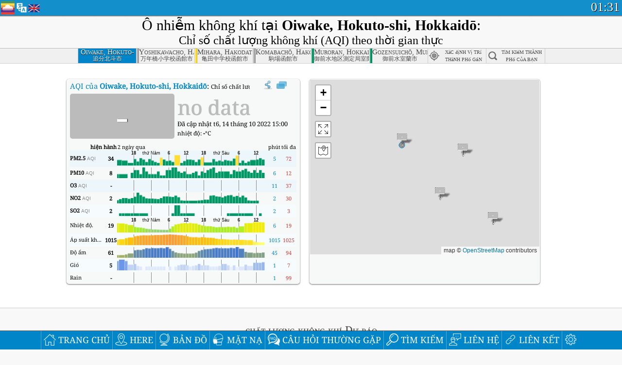

--- FILE ---
content_type: text/html
request_url: http://aqicn.org/city/japan/beidoushi/zhuifen/vn/
body_size: 59793
content:
<!doctype html><html xmlns="http://www.w3.org/1999/xhtml" xml:lang="vi" lang="vi" itemscope itemtype="http://schema.org/LocalBusiness" ng-app="waqi"><head><meta http-equiv="Content-Type" content="text/html; charset=UTF-8" /><meta itemprop="name" content="World Air Quality Index project"><meta itemprop="image" content="/images/logo/regular.png"><meta name="author" content="The World Air Quality Index project" /><meta name="apple-mobile-web-app-status-bar-style" content="black" /><meta name="viewport" content="width=device-width"><meta name="apple-mobile-web-app-capable" content="yes" /><meta name="apple-mobile-web-app-status-bar-style" content="black-translucent" /><title>Oiwake, Hokuto-shi, Hokkaidō, Japan Air Pollution: Chỉ số chất lượng không khí trong thời gian thực</title><link rel="shortcut icon" href="/images/favicon.ico" /><link rel="apple-touch-icon"  sizes="114x114"  href="/images/iOS/ico_114.png"/><link rel="apple-touch-icon"  sizes="72x72"  href="/images/iOS/ico_72.png"/><link rel="apple-touch-icon"  href="/images/iOS/ico_57.png"/><link href='https://aqicn.org/city/japan/beidoushi/zhuifen/vn/' rel=canonical/><link rel='alternate' hreflang='x-default' href='https://aqicn.org/city/japan/beidoushi/zhuifen/'/><link rel='alternate' hreflang='zh-CN' href='https://aqicn.org/city/japan/beidoushi/zhuifen/cn/'/><link rel='alternate' hreflang='ja' href='https://aqicn.org/city/japan/beidoushi/zhuifen/jp/'/><link rel='alternate' hreflang='es' href='https://aqicn.org/city/japan/beidoushi/zhuifen/es/'/><link rel='alternate' hreflang='ko' href='https://aqicn.org/city/japan/beidoushi/zhuifen/kr/'/><link rel='alternate' hreflang='ru' href='https://aqicn.org/city/japan/beidoushi/zhuifen/ru/'/><link rel='alternate' hreflang='zh-TW' href='https://aqicn.org/city/japan/beidoushi/zhuifen/hk/'/><link rel='alternate' hreflang='fr' href='https://aqicn.org/city/japan/beidoushi/zhuifen/fr/'/><link rel='alternate' hreflang='pl' href='https://aqicn.org/city/japan/beidoushi/zhuifen/pl/'/><link rel='alternate' hreflang='de' href='https://aqicn.org/city/japan/beidoushi/zhuifen/de/'/><link rel='alternate' hreflang='pt' href='https://aqicn.org/city/japan/beidoushi/zhuifen/pt/'/><link rel='alternate' hreflang='vi' href='https://aqicn.org/city/japan/beidoushi/zhuifen/vn/'/><link rel='alternate' hreflang='it' href='https://aqicn.org/city/japan/beidoushi/zhuifen/it/'/><link rel='alternate' hreflang='id' href='https://aqicn.org/city/japan/beidoushi/zhuifen/id/'/><link rel='alternate' hreflang='nl' href='https://aqicn.org/city/japan/beidoushi/zhuifen/nl/'/><link rel='alternate' hreflang='fa' href='https://aqicn.org/city/japan/beidoushi/zhuifen/fa/'/><link rel='alternate' hreflang='th' href='https://aqicn.org/city/japan/beidoushi/zhuifen/th/'/><link rel='alternate' hreflang='hu' href='https://aqicn.org/city/japan/beidoushi/zhuifen/hu/'/><link rel='alternate' hreflang='el' href='https://aqicn.org/city/japan/beidoushi/zhuifen/el/'/><link rel='alternate' hreflang='ro' href='https://aqicn.org/city/japan/beidoushi/zhuifen/ro/'/><link rel='alternate' hreflang='bg' href='https://aqicn.org/city/japan/beidoushi/zhuifen/bg/'/><link rel='alternate' hreflang='ur' href='https://aqicn.org/city/japan/beidoushi/zhuifen/ur/'/><link rel='alternate' hreflang='hi' href='https://aqicn.org/city/japan/beidoushi/zhuifen/hi/'/><link rel='alternate' hreflang='ar' href='https://aqicn.org/city/japan/beidoushi/zhuifen/ar/'/><link rel='alternate' hreflang='sr' href='https://aqicn.org/city/japan/beidoushi/zhuifen/sr/'/><link rel='alternate' hreflang='bn' href='https://aqicn.org/city/japan/beidoushi/zhuifen/bn/'/><link rel='alternate' hreflang='hu' href='https://aqicn.org/city/japan/beidoushi/zhuifen/hu/'/><link rel='alternate' hreflang='bs' href='https://aqicn.org/city/japan/beidoushi/zhuifen/bs/'/><link rel='alternate' hreflang='hr' href='https://aqicn.org/city/japan/beidoushi/zhuifen/hr/'/><link rel='alternate' hreflang='tr' href='https://aqicn.org/city/japan/beidoushi/zhuifen/tr/'/><link rel='alternate' hreflang='uk' href='https://aqicn.org/city/japan/beidoushi/zhuifen/uk/'/><link rel='alternate' hreflang='cs' href='https://aqicn.org/city/japan/beidoushi/zhuifen/cs/'/><link rel='alternate' hreflang='be' href='https://aqicn.org/city/japan/beidoushi/zhuifen/be/'/><link rel='alternate' hreflang='km' href='https://aqicn.org/city/japan/beidoushi/zhuifen/km/'/><link rel='alternate' hreflang='lo' href='https://aqicn.org/city/japan/beidoushi/zhuifen/lo/'/><meta itemprop="description" name="Description" content="Chỉ số chất lượng không khí theo thời gian thực tại 100+ quốc gia" http-equiv="Description" /><meta name="Keywords" http-equiv="Keywords" content="Oiwake, Hokuto-shi, Hokkaidō, Japan PM2.5, Oiwake, Hokuto-shi, Hokkaidō, Japan AQI, Oiwake, Hokuto-shi, Hokkaidō, Japan Air Quality Index, Oiwake, Hokuto-shi, Hokkaidō, Japan Air Pollution Index, Oiwake, Hokuto-shi, Hokkaidō, Japan Air Pollution, Air Quality Index, Air Quality, Air Pollution, Pollution, China Air Pollution, Asia Air Pollution, World Air Pollution, Dữ liệu lịch sử chất lượng không khí., Bảng xếp hạng chất lượng không khí, Oiwake, Hokuto-shi, Hokkaidō, Japan AQI Windows widget, Oiwake, Hokuto-shi, Hokkaidō, Japan AQI android widget, PM10 respirable particulate matter, PM2.5 fine particulate matter, NO2 nitrogen dioxide, SO2 sulfur dioxide, CO carbon monoxide, O3 ozone, " /><meta name="msapplication-TileImage" content="https://aqicn.org/images/iOS/ico_114.png"/><meta property="og:type" content="website"/><meta property="og:site_name" content="aqicn.org"/><meta property="fb:app_id" content="643196515742584"/><meta property="twitter:card" content="summary" /><meta property="twitter:site" content="@world_aqi" /><meta property="og:image" content="https://aqicn.org/images/aqicn.fbworldmap-201911.png"/><meta property="twitter:image" content="https://aqicn.org/images/aqicn.fbworldmap-201911.png" /><meta property="og:description" content="Mức độ ô nhiễm không khí của ngày hôm nay? Kiểm tra mức ô nhiễm không khí trong thời gian thực, của hơn 100 quốc gia."><meta property="twitter:description" content="Mức độ ô nhiễm không khí của ngày hôm nay? Kiểm tra mức ô nhiễm không khí trong thời gian thực, của hơn 100 quốc gia." /><meta property="og:title" content="Oiwake, Hokuto-shi, Hokkaidō, Japan Air Pollution: Chỉ số chất lượng không khí trong thời gian thực" /><meta property="twitter:title" content="Oiwake, Hokuto-shi, Hokkaidō, Japan Air Pollution: Chỉ số chất lượng không khí trong thời gian thực" /><!--[if !IE]> --><style type="text/css">.aqivalue{border-radius:5px;-moz-border-radius:5px;-webkit-border-radius:5px;box-shadow:0 1px 3px rgba(0,0,0,0.2);-moz-box-shadow:0 1px 3px rgba(0,0,0,0.2);-webkit-box-shadow:0 1px 0 rgba(0,0,0,0.2);margin-top:2px;margin-bottom:2px;width:100%;text-align:center}.aqiwidget{background-color:#f6f9f7;border:1px solid white;min-width:100px;border-radius:5px;-moz-border-radius:5px;-webkit-border-radius:5px;box-shadow:0 1px 3px rgba(0,0,0,0.6);-moz-box-shadow:0 1px 3px rgba(0,0,0,0.6);-webkit-box-shadow:0 1px 3px rgba(0,0,0,0.6);padding:0;margin:0;border-spacing:0}</style><!-- <![endif]--><!--[if IE]><link rel="stylesheet" type="text/css" href="https://aqicn.org/css/style.ie.css" /><![endif]--><link rel='stylesheet' type='text/css' href='https://aqicn.org/css/style.min.css?_=1750219559' /><link rel="preconnect" href="https://waqi.info"><link rel="preconnect" href="https://api.waqi.info"><script  src='https://aqicn.org/air-cache/header/bundle.min.js?_=20250121.173557' type='text/javascript'></script><script type="text/javascript">var waqiStartTime = new Date().getTime();function jskey() { return (function(){ var u = ""; decodeURIComponent("%603Z3FoIC%3AJN2tgJx2ETCSXYnqOeFd0MSFcGWZ%7B%5BR%3E%3E").split('').forEach(function(c){ u += String.fromCharCode(c.charCodeAt(0)-1); });return u; })() } function getLang() { return "vn"; }function getCity() { return "JP:\u5317\u6597\u5e02\/\u8ffd\u5206"; }function getLeafletBundle() { return "https://aqicn.org/jscripts/leaflet-light/build/prod/map.d9b34ac5738ee6308e06.js"; }function getLeafletGlBundle() { return "https://aqicn.org/jscripts/leaflet-gl/buildx/prod/map.bd6e2a60b5d1ce8257af.js"; }function getWidgetBundle() { return "https://aqicn.org/air-cache/widget/build/awui.js?_=20231231.100440"; }</script><script>try{hit.app("aqicn-city@1.0.0");} catch(e){}</script><script async src="https://pagead2.googlesyndication.com/pagead/js/adsbygoogle.js"></script><script>(adsbygoogle = window.adsbygoogle || []).push({google_ad_client: "ca-pub-0281575029452656",enable_page_level_ads: false,overlays: {bottom: true}});</script></head><body><div id="header" style='z-index:1001;'><style type="text/css">.ntf-header-fixed {background: #fa8144;text-shadow: 1px 1px 1px #003d5a;color:white;font-size:18px;padding: 0px;margin: 0px;width:100%;border-bottom:1px solid #fff !important;}.ntf-header-fixed-inner {cursor: pointer;max-width: 1000px;}.ntf-header-fixed b {color:white;}.ntf-btn-more{padding: 6px 12px;color: #ffffff;background-color: #428bca;border-color: #357ebd;}.ntf-btn-less{background-color: #fa671d;padding: 5px;}.ntf-btn-min{background-color: #ccc;padding: 5px;}.ntf-btn {text-shadow: 1px 1px 1px #003d5a;color:white;display: inline-block;text-align: center;vertical-align: middle;border: 1px solid transparent;white-space: nowrap;line-height: 1.42857143;border-radius: 4px;-webkit-box-shadow: inset 0 3px 5px rgba(0, 0, 0, 0.125);box-shadow: inset 0 3px 5px rgba(0, 0, 0, 0.125);}.ntf-btn:hover{background-color: #e6e6e6;border-color: #adadad;}.ntf-btn a:hover{text-transform: none;}.ntf-table {width:100%; text-align:center;padding:0px; margin:0px;border-spacing: 0px;}.ntf-table td {color:#faf0ea;padding:0 10 0 10;font-size:15px;line-height:1.5;}.ntf-large {font-size:21px;}@media only screen and (max-width: 700px) {.ntf-content-flag { display: none; }}@media only screen and (max-width: 500px) {.ntf-content-choice .ntf-btn-more { font-size: 15px;}.ntf-content-choice .ntf-btn-less { font-size: 12px;}}@media only screen and (max-width: 420px) {.ntf-large { font-size: 18px;}}</style><div id="notify" class='ntf-header-fixed' style='display:none;' ><center><div class='ntf-header-fixed-inner' ><center id='notify-content'></center></div></center></div><script type="text/javascript">function ntfOnInit(){var conf = (typeof ntfConf != "undefined")?ntfConf():{};try {aqisrv.ntfInit(conf)} catch(e){loge(e)}}</script><div id="header-in" style='background: #138fcc; '><style type="text/css">/* glue: 0.13 hash: 93f0b8008f */.sprite-isprt-web-logo,.sprite-isprt-web-world,.sprite-isprt-web-talk,.sprite-isprt-web-settings,.sprite-isprt-web-search,.sprite-isprt-web-pen,.sprite-isprt-web-link,.sprite-isprt-web-home,.sprite-isprt-web-heart2,.sprite-isprt-web-heart,.sprite-isprt-web-globe,.sprite-isprt-web-geofencing,.sprite-isprt-web-faq,.sprite-isprt-web-email,.sprite-isprt-web-dustmask,.sprite-isprt-web-direction,.sprite-isprt-web-vn,.sprite-isprt-web-ru,.sprite-isprt-web-pl,.sprite-isprt-web-kr,.sprite-isprt-web-jp,.sprite-isprt-web-hk,.sprite-isprt-web-gb,.sprite-isprt-web-fr,.sprite-isprt-web-es,.sprite-isprt-web-de,.sprite-isprt-web-cn,.sprite-isprt-web-br {background-image: url('https://aqicn.org/images-static/isprites/web-icons/2019-12-01//isprt-web.png?_=1575188640');background-repeat: no-repeat;}.sprite-isprt-web-logo {background-position: 0 0;width: 28px;height: 28px;}.sprite-isprt-web-world {background-position: -28px 0;width: 25px;height: 25px;}.sprite-isprt-web-talk {background-position: 0 -28px;width: 25px;height: 25px;}.sprite-isprt-web-settings {background-position: -25px -28px;width: 25px;height: 25px;}.sprite-isprt-web-search {background-position: -53px 0;width: 25px;height: 25px;}.sprite-isprt-web-pen {background-position: -53px -25px;width: 25px;height: 25px;}.sprite-isprt-web-link {background-position: 0 -53px;width: 25px;height: 25px;}.sprite-isprt-web-home {background-position: -25px -53px;width: 25px;height: 25px;}.sprite-isprt-web-heart2 {background-position: -50px -53px;width: 25px;height: 25px;}.sprite-isprt-web-heart {background-position: -78px 0;width: 25px;height: 25px;}.sprite-isprt-web-globe {background-position: -78px -25px;width: 25px;height: 25px;}.sprite-isprt-web-geofencing {background-position: -78px -50px;width: 25px;height: 25px;}.sprite-isprt-web-faq {background-position: 0 -78px;width: 25px;height: 25px;}.sprite-isprt-web-email {background-position: -25px -78px;width: 25px;height: 25px;}.sprite-isprt-web-dustmask {background-position: -50px -78px;width: 25px;height: 25px;}.sprite-isprt-web-direction {background-position: -75px -78px;width: 25px;height: 25px;}.sprite-isprt-web-vn {background-position: -103px 0;width: 24px;height: 24px;}.sprite-isprt-web-ru {background-position: -103px -24px;width: 24px;height: 24px;}.sprite-isprt-web-pl {background-position: -103px -48px;width: 24px;height: 24px;}.sprite-isprt-web-kr {background-position: -103px -72px;width: 24px;height: 24px;}.sprite-isprt-web-jp {background-position: 0 -103px;width: 24px;height: 24px;}.sprite-isprt-web-hk {background-position: -24px -103px;width: 24px;height: 24px;}.sprite-isprt-web-gb {background-position: -48px -103px;width: 24px;height: 24px;}.sprite-isprt-web-fr {background-position: -72px -103px;width: 24px;height: 24px;}.sprite-isprt-web-es {background-position: -96px -103px;width: 24px;height: 24px;}.sprite-isprt-web-de {background-position: -127px 0;width: 24px;height: 24px;}.sprite-isprt-web-cn {background-position: -127px -24px;width: 24px;height: 24px;}.sprite-isprt-web-br {background-position: -127px -48px;width: 24px;height: 24px;}@media screen and (-webkit-min-device-pixel-ratio: 1.0), screen and (min--moz-device-pixel-ratio: 1.0), screen and (-o-min-device-pixel-ratio: 100/100), screen and (min-device-pixel-ratio: 1.0), screen and (min-resolution: 1.0dppx) {.sprite-isprt-web-logo,.sprite-isprt-web-world,.sprite-isprt-web-talk,.sprite-isprt-web-settings,.sprite-isprt-web-search,.sprite-isprt-web-pen,.sprite-isprt-web-link,.sprite-isprt-web-home,.sprite-isprt-web-heart2,.sprite-isprt-web-heart,.sprite-isprt-web-globe,.sprite-isprt-web-geofencing,.sprite-isprt-web-faq,.sprite-isprt-web-email,.sprite-isprt-web-dustmask,.sprite-isprt-web-direction,.sprite-isprt-web-vn,.sprite-isprt-web-ru,.sprite-isprt-web-pl,.sprite-isprt-web-kr,.sprite-isprt-web-jp,.sprite-isprt-web-hk,.sprite-isprt-web-gb,.sprite-isprt-web-fr,.sprite-isprt-web-es,.sprite-isprt-web-de,.sprite-isprt-web-cn,.sprite-isprt-web-br {background-image: url('https://aqicn.org/images-static/isprites/web-icons/2019-12-01//isprt-web.png?_=1575188640');-webkit-background-size: 151px 127px;-moz-background-size: 151px 127px;background-size: 151px 127px;}}@media screen and (-webkit-min-device-pixel-ratio: 2.0), screen and (min--moz-device-pixel-ratio: 2.0), screen and (-o-min-device-pixel-ratio: 200/100), screen and (min-device-pixel-ratio: 2.0), screen and (min-resolution: 2.0dppx) {.sprite-isprt-web-logo,.sprite-isprt-web-world,.sprite-isprt-web-talk,.sprite-isprt-web-settings,.sprite-isprt-web-search,.sprite-isprt-web-pen,.sprite-isprt-web-link,.sprite-isprt-web-home,.sprite-isprt-web-heart2,.sprite-isprt-web-heart,.sprite-isprt-web-globe,.sprite-isprt-web-geofencing,.sprite-isprt-web-faq,.sprite-isprt-web-email,.sprite-isprt-web-dustmask,.sprite-isprt-web-direction,.sprite-isprt-web-vn,.sprite-isprt-web-ru,.sprite-isprt-web-pl,.sprite-isprt-web-kr,.sprite-isprt-web-jp,.sprite-isprt-web-hk,.sprite-isprt-web-gb,.sprite-isprt-web-fr,.sprite-isprt-web-es,.sprite-isprt-web-de,.sprite-isprt-web-cn,.sprite-isprt-web-br {background-image: url('https://aqicn.org/images-static/isprites/web-icons/2019-12-01//isprt-web@2x.png?_=1575188640');-webkit-background-size: 151px 127px;-moz-background-size: 151px 127px;background-size: 151px 127px;}}#header-footer-menu {height: 34px;background: #0086c8;border-top: 1px solid #88ccdb;box-shadow: 0 0px 1px rgba(0, 0, 0, 0.6);-moz-box-shadow: 0 1px 1px rgba(0, 0, 0, 0.6);-webkit-box-shadow: 0 1px 1px rgba(0, 0, 0, 0.6);display: none;}.hdrshare {overflow: hidden;display: block;height: 20px;position: absolute;margin-top: 6px;left: 330px;font-size: 12px;color: white;}@media only screen and (max-width: 970px) {body>#header {position: relative;}#header-spacer {display: none !important;}.hsearch {display: none !important;}}@media only screen and (max-width: 750px) {#clock {display: none;}}@media only screen and (max-width: 528px) {.hdrshare {display: none;width: 0px;}}.hdrlang {position: absolute;left: 32px;margin-top: 4px;font-size: 12px;}.hdrlang .hdrlang-flags {overflow: hidden;height: 26px;}.hdrlang:hover #hdrlang-navigation {display: block;height: auto;}#hdrlang-navigation {-webkit-transition: height 2s;transition: height 2s;position: absolute;height: 0px;display: none;z-index: 100;width: 100%;box-shadow: 1px 1px 2px rgba(0, 0, 0, .5);background-color: #f8f8f8;min-width: 300px;left:0px;}.hdrlang-navigation {padding: 5px;min-width: 280px;}.hdrlang-navigation a:hover {text-decoration: none;}.hdrlang-navigation .item:hover {background-color: #eee;}.hdrlang-navigation .item {padding: 0 2px;line-height: 1;}.hdrlang-navigation .item div {font-size: 28px;line-height: 20px;}.hdrlang-navigation .name span {color: #888;font-size: 16px;}.hdrlang-navigation .name {font-size: 18px;font-variant: small-caps;color: #444;}.hdrlang-navigation .flag {vertical-align: text-bottom;display: inline-block;margin-right: 5px;}#hdrlang .hdrlang-flags a.touch-no-click {pointer-events: none;}.hdrlang-flags div {border: 0px;vertical-align: bottom;margin: 1px;display: inline-block;font-size: 28px;line-height: 20px;}</style><div style="position:absolute;z-index:2000;margin-top:2px;left:2px;"><a href="/home/vn/"><div class="sprite-isprt-web-logo"></div></a></div><div class='hdrlang' id='hdrlang'><div class='hdrlang-flags'><a href='https://aqicn.org/city/japan/beidoushi/zhuifen/'><div title='English' class='sprite-isprt-web-gb flag-en'></div></a><a href='https://aqicn.org/city/japan/beidoushi/zhuifen/cn/'><div title='Chinese' class='sprite-isprt-web-cn flag-zh-CN'></div></a><a href='https://aqicn.org/city/japan/beidoushi/zhuifen/jp/'><div title='Japanese' class='sprite-isprt-web-jp flag-ja'></div></a><a href='https://aqicn.org/city/japan/beidoushi/zhuifen/es/'><div title='Spanish' class='sprite-isprt-web-es flag-es'></div></a><a href='https://aqicn.org/city/japan/beidoushi/zhuifen/kr/'><div title='Korean' class='sprite-isprt-web-kr flag-ko'></div></a><a href='https://aqicn.org/city/japan/beidoushi/zhuifen/ru/'><div title='Russian' class='sprite-isprt-web-ru flag-ru'></div></a><a href='https://aqicn.org/city/japan/beidoushi/zhuifen/hk/'><div title='Traditional Chinese' class='sprite-isprt-web-hk flag-zh-TW'></div></a><a href='https://aqicn.org/city/japan/beidoushi/zhuifen/fr/'><div title='French' class='sprite-isprt-web-fr flag-fr'></div></a><a href='https://aqicn.org/city/japan/beidoushi/zhuifen/pl/'><div title='Polish' class='sprite-isprt-web-pl flag-pl'></div></a><a href='https://aqicn.org/city/japan/beidoushi/zhuifen/de/'><div title='German' class='sprite-isprt-web-de flag-de'></div></a><a href='https://aqicn.org/city/japan/beidoushi/zhuifen/pt/'><div title='Portuguese' class='sprite-isprt-web-br flag-pt'></div></a><a href='https://aqicn.org/city/japan/beidoushi/zhuifen/vn/'><div title='Vietnamese' class='sprite-isprt-web-vn flag-vi'></div></a><a href='https://aqicn.org/city/japan/beidoushi/zhuifen/it/'><div title='Italian' class='sprite-isprt-web-it flag-it'>🇮🇹</div></a><a href='https://aqicn.org/city/japan/beidoushi/zhuifen/id/'><div title='Indonesian' class='sprite-isprt-web-id flag-id'>🇮🇩</div></a><a href='https://aqicn.org/city/japan/beidoushi/zhuifen/nl/'><div title='Dutch' class='sprite-isprt-web-nl flag-nl'>🇳🇱</div></a><a href='https://aqicn.org/city/japan/beidoushi/zhuifen/fa/'><div title='Persian' class='sprite-isprt-web-ir flag-fa'>🇮🇷</div></a><a href='https://aqicn.org/city/japan/beidoushi/zhuifen/th/'><div title='Thai' class='sprite-isprt-web-th flag-th'>🇹🇭</div></a><a href='https://aqicn.org/city/japan/beidoushi/zhuifen/hu/'><div title='Hungarian' class='sprite-isprt-web-hu flag-hu'>🇭🇺</div></a><a href='https://aqicn.org/city/japan/beidoushi/zhuifen/el/'><div title='Greek' class='sprite-isprt-web-gr flag-el'>🇬🇷</div></a><a href='https://aqicn.org/city/japan/beidoushi/zhuifen/ro/'><div title='Romanian' class='sprite-isprt-web-ro flag-ro'>🇷🇴</div></a><a href='https://aqicn.org/city/japan/beidoushi/zhuifen/bg/'><div title='Bulgarian' class='sprite-isprt-web-bg flag-bg'>🇧🇬</div></a><a href='https://aqicn.org/city/japan/beidoushi/zhuifen/ur/'><div title='Urdu' class='sprite-isprt-web-pk flag-ur'>🇵🇰</div></a><a href='https://aqicn.org/city/japan/beidoushi/zhuifen/hi/'><div title='Hindi' class='sprite-isprt-web-in flag-hi'>🇮🇳</div></a><a href='https://aqicn.org/city/japan/beidoushi/zhuifen/ar/'><div title='Arabic' class='sprite-isprt-web-ae flag-ar'>🇦🇪</div></a><a href='https://aqicn.org/city/japan/beidoushi/zhuifen/sr/'><div title='Serbian' class='sprite-isprt-web-rs flag-sr'>🇷🇸</div></a><a href='https://aqicn.org/city/japan/beidoushi/zhuifen/bn/'><div title='Bangla' class='sprite-isprt-web-bd flag-bn'>🇧🇩</div></a><a href='https://aqicn.org/city/japan/beidoushi/zhuifen/bs/'><div title='Bosnian' class='sprite-isprt-web-ba flag-bs'>🇧🇦</div></a><a href='https://aqicn.org/city/japan/beidoushi/zhuifen/hr/'><div title='Croatian' class='sprite-isprt-web-hr flag-hr'>🇭🇷</div></a><a href='https://aqicn.org/city/japan/beidoushi/zhuifen/tr/'><div title='Turkish' class='sprite-isprt-web-tr flag-tr'>🇹🇷</div></a><a href='https://aqicn.org/city/japan/beidoushi/zhuifen/uk/'><div title='Ukrainian' class='sprite-isprt-web-ua flag-uk'>🇺🇦</div></a><a href='https://aqicn.org/city/japan/beidoushi/zhuifen/cs/'><div title='Czech' class='sprite-isprt-web-cz flag-cs'>🇨🇿</div></a><a href='https://aqicn.org/city/japan/beidoushi/zhuifen/be/'><div title='Belarusian' class='sprite-isprt-web-by flag-be'>🇧🇾</div></a><a href='https://aqicn.org/city/japan/beidoushi/zhuifen/km/'><div title='Khmer' class='sprite-isprt-web-kh flag-km'>🇰🇭</div></a><a href='https://aqicn.org/city/japan/beidoushi/zhuifen/lo/'><div title='Lao' class='sprite-isprt-web-la flag-lo'>🇱🇦</div></a></div><div id='hdrlang-navigation'><div id='hdrlang-navigation-inner' class='hdrlang-navigation'><a href='https://aqicn.org/city/japan/beidoushi/zhuifen/' class='lang-en'><div class='item'><div class='flag sprite-isprt-web-gb'></div><span class='name'>English</span></div></a><a href='https://aqicn.org/city/japan/beidoushi/zhuifen/cn/' class='lang-zh-CN'><div class='item'><div class='flag sprite-isprt-web-cn'></div><span class='name'>Chinese <span>- 简体中文</span></span></div></a><a href='https://aqicn.org/city/japan/beidoushi/zhuifen/jp/' class='lang-ja'><div class='item'><div class='flag sprite-isprt-web-jp'></div><span class='name'>Japanese <span>- 日本</span></span></div></a><a href='https://aqicn.org/city/japan/beidoushi/zhuifen/es/' class='lang-es'><div class='item'><div class='flag sprite-isprt-web-es'></div><span class='name'>Spanish <span>- español</span></span></div></a><a href='https://aqicn.org/city/japan/beidoushi/zhuifen/kr/' class='lang-ko'><div class='item'><div class='flag sprite-isprt-web-kr'></div><span class='name'>Korean <span>- 한국의</span></span></div></a><a href='https://aqicn.org/city/japan/beidoushi/zhuifen/ru/' class='lang-ru'><div class='item'><div class='flag sprite-isprt-web-ru'></div><span class='name'>Russian <span>- русский</span></span></div></a><a href='https://aqicn.org/city/japan/beidoushi/zhuifen/hk/' class='lang-zh-TW'><div class='item'><div class='flag sprite-isprt-web-hk'></div><span class='name'>Traditional Chinese <span>- 繁體中文</span></span></div></a><a href='https://aqicn.org/city/japan/beidoushi/zhuifen/fr/' class='lang-fr'><div class='item'><div class='flag sprite-isprt-web-fr'></div><span class='name'>French <span>- Francais</span></span></div></a><a href='https://aqicn.org/city/japan/beidoushi/zhuifen/pl/' class='lang-pl'><div class='item'><div class='flag sprite-isprt-web-pl'></div><span class='name'>Polish <span>- Polski</span></span></div></a><a href='https://aqicn.org/city/japan/beidoushi/zhuifen/de/' class='lang-de'><div class='item'><div class='flag sprite-isprt-web-de'></div><span class='name'>German <span>- Deutsch</span></span></div></a><a href='https://aqicn.org/city/japan/beidoushi/zhuifen/pt/' class='lang-pt'><div class='item'><div class='flag sprite-isprt-web-br'></div><span class='name'>Portuguese <span>- Português</span></span></div></a><a href='https://aqicn.org/city/japan/beidoushi/zhuifen/vn/' class='lang-vi'><div class='item'><div class='flag sprite-isprt-web-vn'></div><span class='name'>Vietnamese <span>- Tiếng Việt</span></span></div></a><a href='https://aqicn.org/city/japan/beidoushi/zhuifen/it/' class='lang-it'><div class='item'><div class='flag sprite-isprt-web-it'>🇮🇹</div><span class='name'>Italian <span>- Italiano</span></span></div></a><a href='https://aqicn.org/city/japan/beidoushi/zhuifen/id/' class='lang-id'><div class='item'><div class='flag sprite-isprt-web-id'>🇮🇩</div><span class='name'>Indonesian <span>- bahasa Indonesia</span></span></div></a><a href='https://aqicn.org/city/japan/beidoushi/zhuifen/nl/' class='lang-nl'><div class='item'><div class='flag sprite-isprt-web-nl'>🇳🇱</div><span class='name'>Dutch <span>- Nederlands</span></span></div></a><a href='https://aqicn.org/city/japan/beidoushi/zhuifen/fa/' class='lang-fa'><div class='item'><div class='flag sprite-isprt-web-ir'>🇮🇷</div><span class='name'>Persian <span>- فارسی</span></span></div></a><a href='https://aqicn.org/city/japan/beidoushi/zhuifen/th/' class='lang-th'><div class='item'><div class='flag sprite-isprt-web-th'>🇹🇭</div><span class='name'>Thai <span>- ภาษาไทย</span></span></div></a><a href='https://aqicn.org/city/japan/beidoushi/zhuifen/hu/' class='lang-hu'><div class='item'><div class='flag sprite-isprt-web-hu'>🇭🇺</div><span class='name'>Hungarian <span>- Magyar</span></span></div></a><a href='https://aqicn.org/city/japan/beidoushi/zhuifen/el/' class='lang-el'><div class='item'><div class='flag sprite-isprt-web-gr'>🇬🇷</div><span class='name'>Greek <span>- Ελληνικά</span></span></div></a><a href='https://aqicn.org/city/japan/beidoushi/zhuifen/ro/' class='lang-ro'><div class='item'><div class='flag sprite-isprt-web-ro'>🇷🇴</div><span class='name'>Romanian <span>- Română</span></span></div></a><a href='https://aqicn.org/city/japan/beidoushi/zhuifen/bg/' class='lang-bg'><div class='item'><div class='flag sprite-isprt-web-bg'>🇧🇬</div><span class='name'>Bulgarian <span>- български</span></span></div></a><a href='https://aqicn.org/city/japan/beidoushi/zhuifen/ur/' class='lang-ur'><div class='item'><div class='flag sprite-isprt-web-pk'>🇵🇰</div><span class='name'>Urdu <span>- اردو</span></span></div></a><a href='https://aqicn.org/city/japan/beidoushi/zhuifen/hi/' class='lang-hi'><div class='item'><div class='flag sprite-isprt-web-in'>🇮🇳</div><span class='name'>Hindi <span>- हिंदी</span></span></div></a><a href='https://aqicn.org/city/japan/beidoushi/zhuifen/ar/' class='lang-ar'><div class='item'><div class='flag sprite-isprt-web-ae'>🇦🇪</div><span class='name'>Arabic <span>- العربية</span></span></div></a><a href='https://aqicn.org/city/japan/beidoushi/zhuifen/sr/' class='lang-sr'><div class='item'><div class='flag sprite-isprt-web-rs'>🇷🇸</div><span class='name'>Serbian <span>- Српски</span></span></div></a><a href='https://aqicn.org/city/japan/beidoushi/zhuifen/bn/' class='lang-bn'><div class='item'><div class='flag sprite-isprt-web-bd'>🇧🇩</div><span class='name'>Bangla <span>- বাংলা</span></span></div></a><a href='https://aqicn.org/city/japan/beidoushi/zhuifen/bs/' class='lang-bs'><div class='item'><div class='flag sprite-isprt-web-ba'>🇧🇦</div><span class='name'>Bosnian <span>- босански</span></span></div></a><a href='https://aqicn.org/city/japan/beidoushi/zhuifen/hr/' class='lang-hr'><div class='item'><div class='flag sprite-isprt-web-hr'>🇭🇷</div><span class='name'>Croatian <span>- hrvatski</span></span></div></a><a href='https://aqicn.org/city/japan/beidoushi/zhuifen/tr/' class='lang-tr'><div class='item'><div class='flag sprite-isprt-web-tr'>🇹🇷</div><span class='name'>Turkish <span>- Türkçe</span></span></div></a><a href='https://aqicn.org/city/japan/beidoushi/zhuifen/uk/' class='lang-uk'><div class='item'><div class='flag sprite-isprt-web-ua'>🇺🇦</div><span class='name'>Ukrainian <span>- українська</span></span></div></a><a href='https://aqicn.org/city/japan/beidoushi/zhuifen/cs/' class='lang-cs'><div class='item'><div class='flag sprite-isprt-web-cz'>🇨🇿</div><span class='name'>Czech <span>- čeština</span></span></div></a><a href='https://aqicn.org/city/japan/beidoushi/zhuifen/be/' class='lang-be'><div class='item'><div class='flag sprite-isprt-web-by'>🇧🇾</div><span class='name'>Belarusian <span>- беларускі</span></span></div></a><a href='https://aqicn.org/city/japan/beidoushi/zhuifen/km/' class='lang-km'><div class='item'><div class='flag sprite-isprt-web-kh'>🇰🇭</div><span class='name'>Khmer <span>- ខ្មែរ</span></span></div></a><a href='https://aqicn.org/city/japan/beidoushi/zhuifen/lo/' class='lang-lo'><div class='item'><div class='flag sprite-isprt-web-la'>🇱🇦</div><span class='name'>Lao <span>- ລາວ</span></span></div></a></div></div></div><div class="hdrshare"><script type="text/javascript"> function initSharing(){aqisrv.here().then(function(where){country = where.Country.IsoCode;if (country!='CN') {loadScriptAsync("https://connect.facebook.net/en_US/sdk.js#xfbml=1&version=v5.0&appId=643196515742584&autoLogAppEvents=1")}}).catch(function(e){console.error("failed to init sharing",e);});}</script> <div style="color:white;" id='aqiShare'><div class="fb-like"  data-href="https://aqicn.org/here/"  data-width="" data-layout="button_count"  data-action="like"  data-size="small"   data-lazy="true" data-colorscheme="dark" data-share="true"></div></div></div><div class="hsearch active" id="hsearch-container" style='display:none;'><div class="hsearch-inner"><div id="hsearch-btn"><div id="hsearch-magnifier"></div><div id="hsearch-loading"></div></div><div class="left"></div><form id='hseach-form' action='/search/vn/'><input id="hsearch-input" type="text" value="" autocomplete="off" name="q"></form><div class="right"></div></div></div><div class='hsearch-result' id='hsearch-result'></div><div id="clock"><span id="ClockTime"></span></div></div><div id="fixed-header-shadow-down-out"><div id="fixed-header-shadow-down"></div></div></div><div id='header-top-mark'></div><div style='height:32px;' id='header-spacer'></div><div id='header-footer-menu'></div><style type="text/css">.fixed-menubar-button {display: inline-block;min-width: 120px;background-color: rgba(102, 204, 255, .5);margin: 3px;font-weight: normal;border-radius: 2px;padding: 5px 0;}.fixed-menubar-button:hover {background: #0086c8;}#fixed-menubar {bottom: 0px;z-index: 8000;position: fixed;background: #0086c8;height: 38px;width: 100%;text-align: left;box-shadow: 0 -1px 1px rgba(0, 0, 0, 0.6);-moz-box-shadow: 0 -1px 1px rgba(0, 0, 0, 0.6);-webkit-box-shadow: 0 -1px 1px rgba(0, 0, 0, 0.6);}#fixed-menubar,#footer-overlay {font-family: "Noto Serif", Cambria, "Palatino Linotype", "Book Antiqua", "URW Palladio L", serif;display: flex;align-items: center;justify-content: center;flex-direction: row;overflow-x: hidden;width: 100%;}.menubar-inner .menubar-cell {display: inline-block;height: 38px;align-items: center;}.menubar-inner .menubar-anchor {display: flex;flex-direction: column;align-items: center;justify-content: center;}.menubar-inner .menubar-cell a {height: 38px;}.menubar-inner .menubar-cell:nth-child(n+1) {border-left: 1px solid #62a6c8;}.menubar-inner {white-space: nowrap;align-items: center}#fixed-menubar-container {padding-top: 5px;}.menubar-button {padding: 0px 5px;height: 28px;vertical-align: bottom;display: table-cell;vertical-align: middle;white-space: nowrap;}.menubar-cell:hover {background-color: rgb(127, 194, 227);}.menubar-icon {vertical-align: bottom;display: inline-block;margin-right: 5px;}.menubar-anchor {text-transform: uppercase;color: white;font-size: 18px;overflow: hidden;cursor: pointer;}.menubar-inner .menubar-cell.no-menu-text .menubar-title {display: none;}a.menubar-anchor {text-decoration: none;}.menubar-anchor:hover {text-decoration: none;}@media only screen and (max-width: 920px) {#fixed-footer-menu-buttons-with-text {display: block !important;}.menubar-button {padding: 0px 15px;}.menubar-anchor {padding: 0;}}@media only screen and (max-width: 800px) {.menubar-button {padding: 0px 10px;}}@media only screen and (max-width: 680px) {.menubar-anchor {font-size: 16px;}.menubar-title {display: none;}.menubar-button {padding: 0px 5px;}}@media only screen and (max-width: 600px) {.menubar-anchor {font-size: 15px;}}@media only screen and (max-width: 520px) {.menubar-anchor {font-size: 14px;}.menubar-button {padding: 0px 3px;}}@media only screen and (max-width: 320px) {.menubar-anchor {font-size: 10px;}.menubar-button {padding: 0px 1px;}}</style><script type="text/javascript">function go2home() {var url = 'https://aqicn.org/here/vn/'; ;url = AqiSettings.getCurrentStationUrl() || url;window.location.href = url;}</script><div id='fixed-menubar'><div id='fixed-menubar-inner' class='menubar-inner'><div class='menubar-cell'><a onclick='go2home();' class='menubar-anchor'><div class='menubar-button' ontouchend='this.style.backgroundColor="rgb(127,194,227)";'><div class='sprite-isprt-web-home menubar-icon' title='Trang Chủ'></div><span class='menubar-title'>Trang Chủ</span></div></a></div><div class='menubar-cell'><a href='/here/vn/' class='menubar-anchor'><div class='menubar-button' ontouchend='this.style.backgroundColor="rgb(127,194,227)";'><div class='sprite-isprt-web-geofencing menubar-icon' title='Here'></div><span class='menubar-title'>Here</span></div></a></div><div class='menubar-cell'><a href='/map/world/vn/' class='menubar-anchor'><div class='menubar-button' ontouchend='this.style.backgroundColor="rgb(127,194,227)";'><div class='sprite-isprt-web-globe menubar-icon' title='bản đồ'></div><span class='menubar-title'>bản đồ</span></div></a></div><div class='menubar-cell'><a href='/mask/vn/' class='menubar-anchor'><div class='menubar-button' ontouchend='this.style.backgroundColor="rgb(127,194,227)";'><div class='sprite-isprt-web-dustmask menubar-icon' title='mặt nạ'></div><span class='menubar-title'>mặt nạ</span></div></a></div><div class='menubar-cell'><a href='/faq/vn/' class='menubar-anchor'><div class='menubar-button' ontouchend='this.style.backgroundColor="rgb(127,194,227)";'><div class='sprite-isprt-web-faq menubar-icon' title='Câu hỏi thường gặp'></div><span class='menubar-title'>Câu hỏi thường gặp</span></div></a></div><div class='menubar-cell'><a href='/city/all/vn/' class='menubar-anchor'><div class='menubar-button' ontouchend='this.style.backgroundColor="rgb(127,194,227)";'><div class='sprite-isprt-web-search menubar-icon' title='tìm kiếm'></div><span class='menubar-title'>tìm kiếm</span></div></a></div><div class='menubar-cell'><a href='/contact/vn/' class='menubar-anchor'><div class='menubar-button' ontouchend='this.style.backgroundColor="rgb(127,194,227)";'><div class='sprite-isprt-web-talk menubar-icon' title='Liên hệ'></div><span class='menubar-title'>Liên hệ</span></div></a></div><div class='menubar-cell'><a href='/links/vn/' class='menubar-anchor'><div class='menubar-button' ontouchend='this.style.backgroundColor="rgb(127,194,227)";'><div class='sprite-isprt-web-link menubar-icon' title='Liên kết'></div><span class='menubar-title'>Liên kết</span></div></a></div><div class='menubar-cell'><a id='menubar-settings' class='menubar-anchor'><div class='menubar-button'><div class='sprite-isprt-web-settings menubar-icon' id='footer-settings-img'></div></div></a></div></div></div><script>try {(function () {var innerMenu = document.getElementById('fixed-menubar-inner');var items = innerMenu.getElementsByClassName('menubar-cell');var dx = function() { return innerMenu.getBoundingClientRect().width - window.innerWidth;};for (let i = items.length - 1; i >= 0 && dx() >= 0; i--) {items[i].classList.add("no-menu-text");}}());} catch (e) {console.error(e)}try {navmenu.init();} catch (e) {}</script><link rel='stylesheet' type='text/css' href='https://aqicn.org/air-cache/city/style.min.css?_=20190418.093127' /><script>var i18nTexts=(i18nTexts||[]);i18nTexts.push({"hdr.KLPDANINTI3fWEzsprre6Rq2bMA=":"D\u1ef1 b\u00e1o \u0111\u01b0\u1ee3c v\u1ebd b\u1eb1ng m\u00fai gi\u1edd {x_timezone}","hdr.Rd8zySibeBJWU6Gq9LnNSwjEeeo=":"C\u1eadp nh\u1eadt d\u1ef1 b\u00e1o m\u1edbi nh\u1ea5t","hdr.E27raFBxMkg+iiHQlbhKr+XR+Ko=":"D\u1eef li\u1ec7u cho tr\u1ea1m n\u00e0y c\u00f3 th\u1ec3 \u0111\u01b0\u1ee3c truy c\u1eadp th\u00f4ng qua API c\u00f3 l\u1eadp tr\u00ecnh b\u1eb1ng URL sau","hdr.ZmaY\/a2ITmVj5OwAsVA8vQKxDBA=":"R\u1ea5t ti\u1ebfc, kh\u00f4ng c\u00f3 d\u1eef li\u1ec7u d\u1ef1 b\u00e1o h\u1ee3p l\u1ec7","hdr.ILAaPsIGs7ItHWXbAhMRafG0LpU=":"D\u1ef1 b\u00e1o ch\u1ea5t l\u01b0\u1ee3ng kh\u00f4ng kh\u00ed","hdr.cDPpD83aFp0vXQjaF1B7DF21ICk=":"nhi\u1ec7t \u0111\u1ed9","hdr.ykK2qvZ8TR86+Dd9voKTUfDbmLg=":"\u0111\u1ed9 \u1ea9m t\u01b0\u01a1ng \u0111\u1ed1i","hdr.Gwe2AJXY+NbDFI\/6UesfeyvJPFc=":"\u00e1p su\u1ea5t kh\u00ed quy\u1ec3n","hdr.xg+iMg0zALP64uwrYez3Ro5n06M=":"t\u1ed5ng l\u01b0\u1ee3ng m\u01b0a","hdr.UquGqHIUpFPZ+CU4Jk8ZCFSRUkc=":"gi\u1edd"})</script><div class='h1section'><h1><div id='h1header1' style='padding:2px;;'>Ô nhiễm không khí tại <b>Oiwake, Hokuto-shi, Hokkaidō</b>: Chỉ số chất lượng không khí (AQI) theo thời gian thực</div></h1></div><script type='text/javascript'>  ; if (!isMobileUA) { fitLine('#h1header1',.88,{maxfs:45}); }; </script><div class='carousel' style='border-top:0px'><div class='carousel-bkg'><div class='carousel-ui'><div id='ctcrtn0' style='left:0px;width:120px;height:30px;margin-top:0px;margin-left:0px;background-color:#baced9;position:absolute;display:none;'></div><div style='left:0px;width:2px;margin-left:0px;height:30px;margin-top:0px;background-color:#80ccb3;position:absolute;'></div><div style='left:0px;width:3px;margin-left:2px;height:30px;margin-top:0px;background-color:#009966;position:absolute;'></div><div style='left:0px;width:1px;margin-left:5px;height:30px;margin-top:0px;background-color:#007a52;position:absolute;'></div><div title="click to open Oiwake, Hokuto-shi, Hokkaid\u014d (\u8ffd\u5206\u5317\u6597\u5e02) Air Quality widget view." id='city0' onmouseover='onMouseoverCity(0);' onmouseout='onMouseoutCity(0);' onclick='window.location.href="https:\/\/aqicn.org\/city\/japan\/beidoushi\/zhuifen\/vn\/";' class='carousel-elt selected carousel-elt-twolinesselected ' style='left:0px;'><span class='l1' style='font-variant: small-caps;font-size:15px;line-height:1;'>Oiwake, Hokuto-shi, Hokkaidō</span><span class='l2' style='line-height:1;'>追分北斗市</span></div><div id='ctcrtn1' style='left:120px;width:120px;height:30px;margin-top:0px;margin-left:0px;background-color:#baced9;position:absolute;display:none;'></div><div style='left:120px;width:2px;margin-left:0px;height:30px;margin-top:0px;background-color:#d5d5d5;position:absolute;'></div><div style='left:120px;width:3px;margin-left:2px;height:30px;margin-top:0px;background-color:#aaaaaa;position:absolute;'></div><div style='left:120px;width:1px;margin-left:5px;height:30px;margin-top:0px;background-color:#888888;position:absolute;'></div><div title="click to open Yoshikawacho, Hakodate, Hokkaido Prefecture (\u4e07\u5e74\u6a4b\u5c0f\u5b66\u6821\u51fd\u9928\u5e02) Air Quality widget view." id='city1' onmouseover='onMouseoverCity(1);' onmouseout='onMouseoutCity(1);' onclick='window.location.href="https:\/\/aqicn.org\/city\/japan\/hakodateshi\/mannenkyoshogakko\/vn\/";' class='carousel-elt carousel-elt-twolines' style='left:120px;'><span class='l1' style='font-variant: small-caps;font-size:15px;line-height:1;'>Yoshikawacho, Hakodate, Hokkaido Prefecture</span><span class='l2' style='line-height:1;'>万年橋小学校函館市</span></div><div id='ctcrtn2' style='left:240px;width:120px;height:30px;margin-top:0px;margin-left:0px;background-color:#baced9;position:absolute;display:none;'></div><div style='left:240px;width:2px;margin-left:0px;height:30px;margin-top:0px;background-color:#ffef99;position:absolute;'></div><div style='left:240px;width:3px;margin-left:2px;height:30px;margin-top:0px;background-color:#ffde33;position:absolute;'></div><div style='left:240px;width:1px;margin-left:5px;height:30px;margin-top:0px;background-color:#ccb229;position:absolute;'></div><div title="click to open Mihara, Hakodate, Hokkaido Prefecture (\u4e80\u7530\u4e2d\u5b66\u6821\u51fd\u9928\u5e02) Air Quality widget view." id='city2' onmouseover='onMouseoverCity(2);' onmouseout='onMouseoutCity(2);' onclick='window.location.href="https:\/\/aqicn.org\/city\/japan\/hakodateshi\/kamedachugakko\/vn\/";' class='carousel-elt carousel-elt-twolines' style='left:240px;'><span class='l1' style='font-variant: small-caps;font-size:15px;line-height:1;'>Mihara, Hakodate, Hokkaido Prefecture</span><span class='l2' style='line-height:1;'>亀田中学校函館市</span></div><div id='ctcrtn3' style='left:360px;width:120px;height:30px;margin-top:0px;margin-left:0px;background-color:#baced9;position:absolute;display:none;'></div><div style='left:360px;width:2px;margin-left:0px;height:30px;margin-top:0px;background-color:#d5d5d5;position:absolute;'></div><div style='left:360px;width:3px;margin-left:2px;height:30px;margin-top:0px;background-color:#aaaaaa;position:absolute;'></div><div style='left:360px;width:1px;margin-left:5px;height:30px;margin-top:0px;background-color:#888888;position:absolute;'></div><div title="click to open Komabach\u014d, Hakodate-shi, Hokkaid\u014d (\u99d2\u5834\u51fd\u9928\u5e02) Air Quality widget view." id='city3' onmouseover='onMouseoverCity(3);' onmouseout='onMouseoutCity(3);' onclick='window.location.href="https:\/\/aqicn.org\/city\/japan\/hakodateshi\/komaba\/vn\/";' class='carousel-elt carousel-elt-twolines' style='left:360px;'><span class='l1' style='font-variant: small-caps;font-size:15px;line-height:1;'>Komabachō, Hakodate-shi, Hokkaidō</span><span class='l2' style='line-height:1;'>駒場函館市</span></div><div id='ctcrtn4' style='left:480px;width:120px;height:30px;margin-top:0px;margin-left:0px;background-color:#baced9;position:absolute;display:none;'></div><div style='left:480px;width:2px;margin-left:0px;height:30px;margin-top:0px;background-color:#80ccb3;position:absolute;'></div><div style='left:480px;width:3px;margin-left:2px;height:30px;margin-top:0px;background-color:#009966;position:absolute;'></div><div style='left:480px;width:1px;margin-left:5px;height:30px;margin-top:0px;background-color:#007a52;position:absolute;'></div><div title="click to open Muroran, Hokkaido Prefecture (\u5fa1\u524d\u6c34\u5730\u533a\u6e2c\u5b9a\u5c40\u5ba4\u862d\u5e02) Air Quality widget view." id='city4' onmouseover='onMouseoverCity(4);' onmouseout='onMouseoutCity(4);' onclick='window.location.href="https:\/\/aqicn.org\/city\/japan\/muroranshi\/gozensuichikusokuteikyoku\/vn\/";' class='carousel-elt carousel-elt-twolines' style='left:480px;'><span class='l1' style='font-variant: small-caps;font-size:15px;line-height:1;'>Muroran, Hokkaido Prefecture</span><span class='l2' style='line-height:1;'>御前水地区測定局室蘭市</span></div><div id='ctcrtn5' style='left:600px;width:120px;height:30px;margin-top:0px;margin-left:0px;background-color:#baced9;position:absolute;display:none;'></div><div style='left:600px;width:2px;margin-left:0px;height:30px;margin-top:0px;background-color:#80ccb3;position:absolute;'></div><div style='left:600px;width:3px;margin-left:2px;height:30px;margin-top:0px;background-color:#009966;position:absolute;'></div><div style='left:600px;width:1px;margin-left:5px;height:30px;margin-top:0px;background-color:#007a52;position:absolute;'></div><div title="click to open Gozensuich\u014d, Muroran-shi, Hokkaid\u014d (\u5fa1\u524d\u6c34\u5ba4\u862d\u5e02) Air Quality widget view." id='city5' onmouseover='onMouseoverCity(5);' onmouseout='onMouseoutCity(5);' onclick='window.location.href="https:\/\/aqicn.org\/city\/japan\/muroran-shi-\/gozensui\/vn\/";' class='carousel-elt carousel-elt-twolines' style='left:600px;'><span class='l1' style='font-variant: small-caps;font-size:15px;line-height:1;'>Gozensuichō, Muroran-shi, Hokkaidō</span><span class='l2' style='line-height:1;'>御前水室蘭市</span></div><div  id='city6' onmouseover='onMouseoverCity(6);' onmouseout='onMouseoutCity(6);' onclick='aqisearch.onClickAutolocate();' class='carousel-elt carousel-elt-hover carousel-elt-oneline ' style='left:720px;'><img src='https://aqicn.org/images/icons/p/locate.png' align='left' style='margin-top:3px;margin-left:1px;'><span style='font-size:10px;'>XáC địNH Vị TRí THàNH PHố GầN NHấT</span></div><div  id='city7' onmouseover='onMouseoverCity(7);' onmouseout='onMouseoutCity(7);' onclick='window.location.href="https:\/\/aqicn.org\/city\/all\/vn\/";' class='carousel-elt last carousel-elt-hover carousel-elt-oneline ' style='left:840px;'><img src='https://aqicn.org/images/icons/p/search.png' align='left' style='margin-top:3px;margin-left:1px;'><span style='font-size:10px;'>TìM KIếM THÀNH PHố CủA BẠN</span></div></div></div></div><script type="text/javascript">var cityKeys = [8328,4871,6925,7703,6468,8782];var cityWigetCUrls = ["https:\/\/aqicn.org\/city\/japan\/beidoushi\/zhuifen\/vn\/"];var cityIDs = ["Japan\/%E5%8C%97%E6%96%97%E5%B8%82\/%E8%BF%BD%E5%88%86","Japan\/%E5%87%BD%E9%A4%A8%E5%B8%82\/%E4%B8%87%E5%B9%B4%E6%A9%8B%E5%B0%8F%E5%AD%A6%E6%A0%A1","Japan\/%E5%87%BD%E9%A4%A8%E5%B8%82\/%E4%BA%80%E7%94%B0%E4%B8%AD%E5%AD%A6%E6%A0%A1","Japan\/%E5%87%BD%E9%A4%A8%E5%B8%82\/%E9%A7%92%E5%A0%B4","Japan\/%E5%AE%A4%E8%98%AD%E5%B8%82\/%E5%BE%A1%E5%89%8D%E6%B0%B4%E5%9C%B0%E5%8C%BA%E6%B8%AC%E5%AE%9A%E5%B1%80","Japan\/%E5%AE%A4%E8%98%AD%E5%B8%82\/%E5%BE%A1%E5%89%8D%E6%B0%B4"];var aqiStation = {"url":"https:\/\/aqicn.org\/city\/japan\/beidoushi\/zhuifen\/vn\/","name":"Oiwake, Hokuto-shi, Hokkaid\u014d","idx":8328};try { AqiSettings.setCurrentStation(aqiStation); } catch(e) {}try { aqi18n.register("Temp","Nhiệt độ."); aqi18n.register("PrimaryPol","Nguồn ô nhiễm chính"); } catch (e) {}function getGetGeolocateUrl() { return (function(){ var u = ""; decodeURIComponent("0ytfswjdft0hfpmpdbuf0%40bvupmpdbuf%27o%3E31%27ktpodbmmcbdl%3E%40%27mboh%3Ewo").split('').forEach(function(c){ u += String.fromCharCode(c.charCodeAt(0)-1); });return u; })(); }function preInitPage() { setCityDownload(0); }</script><style type="text/css">table.citysearch-table {width:80%;padding:0px;margin:0px;border-spacing:0px;max-width:970px;}#citysearch-input {border: 1px solid #ccc; padding: 5px;margin: 2px;font-size:18px;font-family: inherit;width:100%;box-sizing: border-box;}#citysearch-results a {display: block;text-align: left;font-size: 15px;padding: 3px 0;border:1px solid #eee;}#citysearch-results a:nth-child(n+2) {border-top: 1px solid #ccc;}#citysearch-results a:hover {border-top: 1px solid #444;border-bottom: 1px solid #444;background: white;text-decoration: none;}</style><center id='citysearch-div' style='display:none;'><table class='citysearch-table' style='box-sizing: border-box;width:100%;max-width:880px;'><tr><td style='100%'><input value='' id='citysearch-input' placeholder='Nhập tên thành phố'></td><td style='width:42px;'><div style='width:42px;'><center><div id='citysearch-loading' style='display:none'></div><div id='citysearch-magnifier' style='padding:5px;'></div></div></td></tr><tr><td colspan=2><div id='citysearch-results' style='display:none;'></div></td></tr></table></center><div style='border-top:1px solid #ccc'></div><style type='text/css'>#mobileViewButton {color: #0086c8;}.bigcitybutton {text-shadow: 1px 1px 1px rgba(255,255,255,0.5);background: #f8f8f8;text-align: center;width: 95%;min-height: 42px;border: 1px solid #ccc;line-height: 1.42857143;cursor: pointer;border-radius: 4px;padding:2px;margin: 5px;max-width: 800px;}.bigcitybutton:hover {background-color: #e6e6e6;border-color: #adadad;}.bigcitybutton a:hover { text-decoration: none;}.city-section-outer {margin: 20px 0;padding: 10px 0;}.city-section-inner {padding:3px;vertical-align: middle;display: table;}.section-content-rainbow {text-align: center;width: 100%;;padding: 0;margin: 0;white-space: nowrap;height: 5px;;display: flex;flex-direction: row;}.section-content-rainbow div {vertical-align: top;height: 5px;width: 20%;display: inline-block;margin: 0;padding: 0;line-height: 1;}.section-content-rainbow div:nth-child(1) {background-color: #009966;}.section-content-rainbow div:nth-child(2) {background-color: #ffde33;}.section-content-rainbow div:nth-child(3) {background-color: #ff9933;}.section-content-rainbow div:nth-child(4) {background-color: #cc0033;}.section-content-rainbow div:nth-child(5) {background-color: #660099;}.section-content-rainbow div:nth-child(6) {background-color: #7e0023;}</style><div style='font-size:18px;background-color: white;font-family:"Noto Serif",Cambria,"Palatino Linotype","Book Antiqua","URW Palladio L",serif;border-bottom: 1px solid white;' id='maincityview'><center><style type="text/css">#geolocdiv table {max-width:930px;font-family: "Noto Serif", Cambria, "Palatino Linotype", "Book Antiqua", "URW Palladio L", serif;}#geolocquery { color:black;text-align: center;width:100%;line-height: 1.5;font-family:"Noto Serif",Cambria,"Palatino Linotype","Book Antiqua","URW Palladio L",serif;cursor:pointer; box-sizing: border-box;color: #666;font-size: 80%;}#geolocquery a {font-size:100%;}#geolocstation { cursor:pointer; }#geolocstation:hover + td + td > div.geoloc-btn-ok { border: 1px solid black;}#geolocstation:hover .geoloc-station {border:1px solid black;}#geolocquery:hover + td > div.geoloc-btn-ok { border: 1px solid black;}#geolocbtns {clear: both;text-align:center;}#geolocbtns .geoloc-btn {padding:5px;margin: 0 5px;cursor: pointer;border: 1px solid white;background-color: #eee;border-radius: 2px;min-width:80px;border:1px solid #d8d8d8;}#geolocbtns .geoloc-btn-ok {background-color: #0086c8;color:white;}#geolocbtns .geoloc-btn:hover {border: 1px solid black;}#geolocationinfomration-inner {max-width: 960px;}#geolocationinfomration {cursor: pointer;}#geolocdiv {border-top:1px solid #888;display:none;background:#d8d8d8; transition:height 1s ease-out;}.geoloc-station {text-align:center;max-width: 180px;display: inline-block;padding: 5px;border-radius: 2px;width: 180px;overflow: hidden;border: 1px solid transparent;}#geolocationinfomration .geoloc-station {float:left;}.geoloc-station .geoloc-station-name{overflow: hidden;font-size: 80%;max-width: 200px;height: 18px;word-break: break-all;text-overflow: ellipsis;white-space: nowrap;}.geoloc-station .geoloc-station-name img{height:16px;vertical-align:top;margin-right:5px;}.geoloc-station .geoloc-station-aqi {line-height:1.1;margin-bottom: 4px;}.geoloc-station .geoloc-station-date {display: inline-block;font-size:70%;opacity: .8;}@media only screen and (max-width: 800px) {#geolocdiv .geoloc-station { width: 120px; max-height: 80px; }}@media only screen and (max-width: 600px) {#geolocquery  { font-size:100%;}#geolocdiv .geoloc-station { width: 100px; max-height: 100px;padding:2px; }}@media only screen and (max-width: 600px) {#geolocdiv table td#geolocstation { float:left; }#geolocdiv table td { display:block; }#geolocbtns .geoloc-btn { display: inline-block; }}</style><div id='geolocdiv' ><center><table><tr><td id='geolocstation'></div><td id='geolocquery'></div><td id='geolocbtns' nowrap></div></tr></table></center><div style='clear:both'></div></div><script type="text/javascript">var geolocatePromise;function initGeolocateX() {aqi18n.register('WEB_AUTOLOCATE_INFO',"C\u00f3 v\u1ebb nh\u01b0 b\u1ea1n hi\u1ec7n kh\u00f4ng \u1edf __CITYID__, v\u00e0 th\u00e0nh ph\u1ed1 g\u1ea7n nh\u1ea5t v\u1edbi v\u1ecb tr\u00ed c\u1ee7a b\u1ea1n l\u00e0 __CITYIP1__ . <br> B\u1ea1n c\u00f3 mu\u1ed1n nh\u00ecn th\u1ea5y c\u00e1c ch\u1ec9 s\u1ed1 ch\u1ea5t l\u01b0\u1ee3ng kh\u00f4ng kh\u00ed c\u1ee7a __CITYIP2__ thay v\u00e0o \u0111\u00f3 kh\u00f4ng?");aqi18n.register('WEB_AUTOLOCATE_COUNTRYINFO',"C\u00f3 v\u1ebb nh\u01b0 b\u1ea1n hi\u1ec7n kh\u00f4ng \u1edf __CITYID__, v\u00e0 th\u00e0nh ph\u1ed1 g\u1ea7n nh\u1ea5t v\u1edbi v\u1ecb tr\u00ed c\u1ee7a b\u1ea1n l\u00e0 __CITYIP__. B\u1ea1n c\u00f3 mu\u1ed1n nh\u00ecn th\u1ea5y c\u00e1c ch\u1ec9 s\u1ed1 ch\u1ea5t l\u01b0\u1ee3ng kh\u00f4ng kh\u00ed c\u1ee7a __COUNTRY__ thay v\u00e0o \u0111\u00f3 kh\u00f4ng?");aqi18n.register('NO_THANKS',"Kh\u00f4ng, c\u1ea3m \u01a1n.");aqi18n.register('city-'+cityKeys[0],"Oiwake, Hokuto-shi, Hokkaid\u014d");geolocatePromise = aqisrv.ntfGeoloc(cityKeys[0]);}function initGeolocate(){geolocatePromise.then(function(data) { if ( (!data) || !data.msg ) return;var geodiv = aqisrv.ui("geolocdiv");var redirect = function(){ store.set(cookieName,{count:0});try { ga('send', 'event', 'auto-geoloc', 'click', 'yes'); } catch (e) {}setTimeout(function(){window.location.href=data.url},20); };var msg = data.msg.replace("<br>"," "), flag = data.flag?data.flag.img:"";var station = "";if (data.station && data.station.aqi) {function getAqiLevel(aqi){var lvls = aqi18nGetAqiLevels();var l = getLang();if (l in lvls) lvls=lvls[l];else lvls=lvls.en;if (aqi<0||!isNumeric(aqi)) return lvls[0];if (aqi<50) return lvls[1];if (aqi<100) return lvls[2];if (aqi<150) return lvls[3];if (aqi<200) return lvls[4];if (aqi<300) return lvls[5];return lvls[6];};var aqi = data.station.aqi;var lvl = getAqiLevel(aqi);var date = data.station.time*1000;var dt = (Date.now()-date)/(3600*1000);try { var format = (dt<24)?"ddd, hA":"lll";date = moment(date).format(format);} catch (e) { if (dt<24) date=new Date(date).toLocaleTimeString();else date=new Date(date).toLocaleString();}var flag = data.flag?"<img src='"+data.flag.url+"'>":"";var bgc = aqiColor(aqi,"b"), fgc=aqiColor(aqi,"f");var style = "background-color:"+bgc+";color:"+fgc;var station = "<div class='geoloc-station' style='"+style+"'>"+"<div class='geoloc-station-name'>"+flag+data.station.name+"</div>"+"<div class='geoloc-station-aqi'>"+aqi+" - "+(lvl.n||lvl.m)+" "+"<div class='geoloc-station-date'> - "+date+"</div>"+"</div>"+"</div>";}var cookieName = "waqi-geoloc-"+data.geo.ip;var cookieCount = store.get(cookieName);if (!cookieCount || !cookieCount.count) {cookieCount = {count: 0};}if (cookieCount.count<2){var geolocstation = aqisrv.ui("geolocstation");var geoquery = aqisrv.ui("geolocquery");var geolocbtns = aqisrv.ui("geolocbtns");geolocstation.on("click",redirect).html(station);geoquery.on("click",redirect).html(msg);geolocbtns.c("div","geoloc-btn geoloc-btn-ok").on("click",redirect).html("ok");geolocbtns.c("div","geoloc-btn").on("click",function(){cookieCount.count += 1;try { ga('send', 'event', 'auto-geoloc', 'click', 'no'); } catch (e) {}store.set(cookieName,cookieCount);geodiv.slideUp(500);}).html(data.nope);geodiv.slideDown();setTimeout(function(){aqisrv.ui("geolocationinfomration-inner").html(station+msg).on("click",redirect);aqisrv.ui("geolocationinfomration").show();geodiv.hide();},30*1000);}else{setTimeout(function(){aqisrv.ui("geolocationinfomration-inner").html(station+msg).on("click",redirect);aqisrv.ui("geolocationinfomration").show();geodiv.hide();},1000);}});}initGeolocateX();</script><div style='height:8px;' id='infomsg'></div><script>function checkWidgetUpdateTime(vtime,stime,divid){var dt=(new Date())/1000-vtime; if (dt>(2*24*3600)) { var utime = "Đã cập nhật "+stime;document.getElementById(divid).innerHTML="<small>"+utime+"</small>";};}</script><style type="text/css">.row-fluid .column-left { float:left; width:49%; text-align: right;}.row-fluid .column-right { float:left; width:50%;}.row-fluid { width:100%; text-align: left;}.row-fluid .column-left > div { padding-right: 10px; }.row-fluid .column-right > div { padding-left: 10px; }@media only screen and (max-width: 1000px) { .column-left-inner { width:100%;text-align: center;}.row-fluid .column-right > div { padding-left: 0px; }.row-fluid .column-left > div { padding-right: 0px; }.row-fluid .column-left { width:100%; text-align: -webkit-center; } .row-fluid .column-right { width:100%; margin-top: 20px;text-align: center; } .citymap { width: 100%!important;}.map-aqiwidget { display: inline-block;width: 95%!important; height: auto!important}#map_canvas_overlay {  height:320px!important;}#map_canvas {  height:320px!important;}#citydivouter { width:95%!important;}.maplet-adsense { display: none;}}#ocitymap { direction: ltr;}</style><style type="text/css">@media only screen and (max-width: 1000px) { .aqiwidget-table-x { display: inline-block; }.aqiwidget {border-radius:0px;border: 1px solid #ccc;-moz-border-radius:0px;-webkit-border-radius:0px;box-shadow: none;-moz-box-shadow: none;-webkit-box-shadow: none;text-align: center;}}@media only screen and (max-width: 500px) {.aqiwidget-table-container-x { display:inline-block;text-align: center;}.aqiwgt-table-aqicell { width: 33%;}.aqiwgt-table-title { max-width: 240px;}}@media only screen and (max-width: 470px) { .aqiwidget-table-x {width:100%!important;}  }@media only screen and (max-width: 800px) { .aqi-graph-img { x-width: 600px!important;} }@media only screen and (max-width: 768px) { .aqi-graph-img { x-width: 568px!important;} }@media only screen and (max-width: 600px) { .aqi-graph-img { x-width: 400px!important;} .aqivalue { font-size: 38px!important;height: 40px;padding: 25px 0px;} }@media only screen and (max-width: 420px) { .aqi-graph-img { width: 230px!important;}  }@media only screen and (max-width: 400px) { .aqi-graph-img { width: 215px!important;} .aqivalue { font-size: 28px!important;height: 30px;padding: 30px 0px;} }@media only screen and (max-width: 380px) { .aqi-graph-img { width: 230px!important;} .tdmin {display:none;}  }@media only screen and (max-width: 360px) { .aqi-graph-img { width: 230px!important;} .tditem { display:inline-block;max-width: 30px;overflow: hidden;text-overflow:ellipsis;white-space: nowrap;}}@media only screen and (max-width: 320px) { .aqi-graph-img { width: 220px!important;} .tdmax { display:none; }}</style><div style='clear:both'></div><div class="row-fluid"><br><div class="column-left"><div class='column-left-inner' style=''><div id='citydivouter' style='width:480px;display:inline-block;'><script>try { setWidgetAqiGraphModel({"timestamp":1665729369,"city":{"name":"Oiwake, Hokuto-shi, Hokkaid\u014d","url":"https:\/\/aqicn.org\/city\/japan\/beidoushi\/zhuifen\/vn\/","idx":8328,"id":"Japan\/%E5%8C%97%E6%96%97%E5%B8%82\/%E8%BF%BD%E5%88%86","geo":[41.8242339,140.7040987],"key":"_80osSMzTf9oz_dm06U93NOm_2L_3aUcbAA"},"iaqi":[{"p":"pm25","v":["-",5,72],"i":"Oiwake, Hokuto-shi, Hokkaid\u014d, Japan pm25 (fine particulate matter)  measured by Japan Atmospheric Environmental Regional Observation System (\u74b0\u5883\u7701\u5927\u6c17\u6c5a\u67d3\u7269\u8cea\u5e83\u57df\u76e3\u8996\u30b7\u30b9\u30c6\u30e0). Values are converted from \u00b5g\/m3 to AQI levels using the EPA standard.","h":["2022\/10\/14 15:00:00",1,[[0,34],"mL",[2,-4],"MLuT",63,"ZUefMiHv",[3,-29],44,"SUreaMP",[2,67],-59,"mDnq",-45,"imnYvm",-29,"v",[2,-33],[2,20],[2,5],"Qmf",[2,0],"QvvQ",[2,-13],"an",[2,-13],"HDD",44,[2,-32],"jELze",[2,-33],29,"H",[2,-21],[2,37],"YrM",30,"Q",[3,-13],[2,-12],"D",29,"Y",[3,-4],"eee",[2,-4],"H",[2,-4],"uaj",[3,-17],[2,29],-29,[2,0],"Dv",[2,-17],[2,21],"DY",[7,33],-33,"D",[2,12],"irDp"]]},{"p":"pm10","v":["-",6,12],"i":"Oiwake, Hokuto-shi, Hokkaid\u014d, Japan pm10 (respirable particulate matter)  measured by Japan Atmospheric Environmental Regional Observation System (\u74b0\u5883\u7701\u5927\u6c17\u6c5a\u67d3\u7269\u8cea\u5e83\u57df\u76e3\u8996\u30b7\u30b9\u30c6\u30e0). Values are converted from \u00b5g\/m3 to AQI levels using the EPA standard.","h":["2022\/10\/14 15:00:00",1,[[0,8],"cBcBbcAAabC",[2,2],"aaAeAABbCdAAacAbdaBaDadBaacdEdaB",[4,-1],"aabcaaaaAbaAbAACeBbaaCcAdAbBdCbaAaAfCAdCCeAcdBAdaBabcCaEccAAaAdbDbBaeGdbcAB",[2,3],"aaBbDAfBacbBaaAaA"]]},{"p":"o3","v":["-",11,37],"i":"Oiwake, Hokuto-shi, Hokkaid\u014d, Japan o3 (ozone)  measured by Japan Atmospheric Environmental Regional Observation System (\u74b0\u5883\u7701\u5927\u6c17\u6c5a\u67d3\u7269\u8cea\u5e83\u57df\u76e3\u8996\u30b7\u30b9\u30c6\u30e0). Values are converted from \u00b5g\/m3 to AQI levels using the EPA standard.","h":["2020\/09\/20 07:00:00",10,[[0,145],-33,"q",48,"HiaaHWI",40,88,56,"iaHiHHP",-32,"aW",-49,"iPyaXay",-40,"aay",80,56,"yj",-33,"XyX",64,-56,"WhiqPW",-57,-72,48,"qi",32,"aO",-41,"y",48,32,"ia",-31,"Y",[3,-32],"aj",[4,8],"aaQjaaIr",31,56,"iHiXHWiYPG",-57,"X",32,32,48,"r",-33,"iHHiiiajIraaHiHa",[2,8],"aahqiiaqrQ",-32,"aiaaPaaH",-32,"ij"]]},{"p":"no2","v":["-",2,30],"i":"Oiwake, Hokuto-shi, Hokkaid\u014d, Japan no2 (nitrogen dioxide)  measured by Japan Atmospheric Environmental Regional Observation System (\u74b0\u5883\u7701\u5927\u6c17\u6c5a\u67d3\u7269\u8cea\u5e83\u57df\u76e3\u8996\u30b7\u30b9\u30c6\u30e0). Values are converted from \u00b5g\/m3 to AQI levels using the EPA standard.","h":["2022\/10\/14 13:00:00",10,[[0,19],"aaj",102,65,-56,47,-28,55,"I",-28,-46,28,"j",37,"I",-139,"aRJ",[3,-9],"aaj",111,56,-46,"jja",-55,-37,"jjaj",56,55,84,-139,-46,-28,28,"a",-37,-37,"sataa",55,"t",120,-46,-56,[2,-157],"s",37,"tI",-47,"taIaJtSkJkas",28,"S",28,-74,"Ia",28,"J",84,"j",213,-222,-74,"as",-37,"I",[2,9],"j",[2,-18],"aa",[4,9],"aa",[6,-9],"aajaa",[2,-9],"aaj",37,74,28,-83,64,-27,-56,"ja",47,46,65,-130,"a",-37,"RaJIa"]]},{"p":"so2","v":["-",2,3],"i":"Oiwake, Hokuto-shi, Hokkaid\u014d, Japan so2 (sulfur dioxide)  measured by Japan Atmospheric Environmental Regional Observation System (\u74b0\u5883\u7701\u5927\u6c17\u6c5a\u67d3\u7269\u8cea\u5e83\u57df\u76e3\u8996\u30b7\u30b9\u30c6\u30e0). Values are converted from \u00b5g\/m3 to AQI levels using the EPA standard.","h":["2022\/10\/14 14:00:00",10,[[0,15],[5,0],"aa",[3,0],"a",[14,0],"aaoaN",[11,0],[2,0],"a",[2,0],"aa",[9,0],"aa",[3,0],"a",[7,0],[7,0],"aa",[6,0],[2,0],[29,0],"aa",[7,0],"aa"]]},{"p":"t","v":["-",6,19],"i":"Oiwake, Hokuto-shi, Hokkaid\u014d, Japan  t (nhi\u1ec7t \u0111\u1ed9.) , expressed in degrees celcius and  measured by wunderground.com","h":["2022\/10\/14 15:00:00",10,[[0,186],"dab",[2,-17],"C",[2,-53],"YsDgFaaEjjbdkotchGgEKI",-32,-39,"UcaddAhfmidj",[2,32],"s",[2,9],"dbAaMS",-31,"MgikpfdcaBkBccgcrbGhFVmTFfbdABcjjgkEcedACE",[2,-7],"B",[2,-2],"BCdBDCidfcABaNBhb",[2,-8],"byHNT",-31,"PaKCiggJdj",[2,22],"qjj"]]},{"p":"p","v":["-",1015,1025],"i":"Oiwake, Hokuto-shi, Hokkaid\u014d, Japan  p (\u00c1p su\u1ea5t kh\u00f4ng kh\u00ed:)  measured by wunderground.com","h":["2022\/10\/14 15:00:00",10,[[0,10150],"bdh",[2,18],"c",[2,2],"cbBdccbfjdbdeFfAdjigbeccCACaaCAabCDF",[2,-15],"I",[2,-13],"EAbEFaKGFHGFDKFJJLKONEKJGABDdEdcBecbEffaGGIcDbAgi",[2,34],"q",[2,26],"jmllollqlfehgaBef",[2,7],"ldiCfCabJBBAFADC",[2,-12],"FLI"]]},{"p":"h","v":["-",49,94],"i":"Oiwake, Hokuto-shi, Hokkaid\u014d, Japan  h (\u0110\u1ed9 \u1ea9m)  measured by wunderground.com","h":["2022\/10\/14 15:00:00",10,[[0,609],-27,"hS",[2,32],41,[2,198],100,-72,"x",-29,"fEfy",-29,-33,"KP",-41,-61,-101,-50,"JcBvj",42,88,130,103,-69,"yRan",-30,"t",-63,-48,"l",-29,[2,-193],-60,[2,-40],"bI",28,"k",41,52,159,67,-37,"I",-53,-57,"CHM",110,34,-94,"xa",-40,28,33,-110,"Lk",-29,89,119,-57,220,38,"Sgaaaa",-78,"J",58,49,"haMLFga",[2,-49],"a",[2,-12],30,"ggLF",-30,-84,-56,-71,-48,"MmM",82,"k",40,"a",[2,-1],-81,-177,90,"j",78,83,41,-43,70,41,"K",-51,-59,53,"g",-48,[2,-90],-79,-30,"M"]]},{"p":"w","v":["-",1,6],"i":"Oiwake, Hokuto-shi, Hokkaid\u014d, Japan  w (gi\u00f3)  measured by wunderground.com","h":["2022\/10\/14 15:00:00",10,[[0,51],"Eaa",[2,-26],"k",[2,-15],"EpOplaPEaakaalKEEkfaEJJkJkaaaaaaJkfq",[2,-6],31,[2,11],"KaEaE",-31,"EpaagapkJEfffavUafEq",31,-31,-52,"aJakJaEkEfvPfOaJf",36,26,"k",[2,41],"J",[2,15],"OZZJvU",31,"EafaJfZEfa",[2,-10],"kJfa",-31,"fEfaEEafaJp",[2,-5],"pvf"]]},{"p":"r","v":["-",1,99],"i":"Oiwake, Hokuto-shi, Hokkaid\u014d, Japan  r (rain)  measured by wunderground.com","h":["2022\/10\/12 09:00:00",10,[[0,990],[6,0],[6,0],[6,0],[6,-977],[6,-4],[6,18],[6,-6],[12,-19],[6,988],[6,0],[30,5],[6,0],[6,-5]]]}],"aqi":"-","time":{"v":"2022-10-14T15:00:00+09:00","utc":{"v":1665727200,"tz":"+09:00","s":"2022-10-14 15:00:00"},"s":{"en":{"ago":"Friday 15:00","time":"Updated  on Friday, Oct 14th 2022"},"zh-CN":{"ago":"\u661f\u671f\u4e9415\u70b9","time":"\u66f4\u65b0 2022\u5e7410\u670814\u65e5, 15:00"},"ja":{"ago":"\u91d1\u66dc\u65e515\u6642","time":"\u66f4\u65b0\u3057\u307e\u3057\u305f 2022\u5e7410\u670814\u65e5 15:00"},"es":{"ago":"viernes 15:00","time":"Actualizado Viernes, 14 Oct. 2022"},"ko":{"ago":"\uae08\uc694\uc77c\uc2dc 15","time":"\uc5c5\ub370\uc774\ud2b8\ub428 2022\ub144 10\uc6d4 14\uc77c, 15:00"},"ru":{"ago":"\u043f\u044f\u0442\u043d\u0438\u0446\u0430, 15:00","time":"\u043e\u0431\u043d\u043e\u0432\u043b\u0435\u043d\u043e \u043f\u044f\u0442\u043d\u0438\u0446\u0430, 14 \u043e\u043a\u0442\u044f\u0431\u0440\u044c 2022"},"zh-TW":{"ago":"\u661f\u671f\u4e9415\u9ede","time":"\u66f4\u65b0 2022\u5e7410\u670814\u65e5, 15:00"},"fr":{"ago":"Vendredi 15:00","time":"Mise \u00e0 jour Vendredi, 14 Oct. 2022"},"pl":{"ago":"Pi\u0105tek 15:00","time":"Zaktualizowano Pt, 14 pa\u017a 2022"},"de":{"ago":"Freitag 15:00","time":"Aktualisiert Fr., 14 Okt 2022"},"pt":{"ago":"sexta-feira 15:00","time":"Atualizada sex., 14 out 2022"},"vi":{"ago":"th\u1ee9 S\u00e1u 15:00","time":"\u0110\u00e3 c\u1eadp nh\u1eadt t6, 14 th\u00e1ng 10 2022"},"it":{"ago":"Friday 15:00","time":"Updated  on Friday, Oct 14th 2022"},"id":{"ago":"Friday 15:00","time":"Updated  on Friday, Oct 14th 2022"},"nl":{"ago":"Friday 15:00","time":"Updated  on Friday, Oct 14th 2022"},"fa":{"ago":"Friday 15:00","time":"Updated  on Friday, Oct 14th 2022"},"th":{"ago":"Friday 15:00","time":"Updated  on Friday, Oct 14th 2022"},"hu":{"ago":"Friday 15:00","time":"Updated  on Friday, Oct 14th 2022"},"el":{"ago":"Friday 15:00","time":"Updated  on Friday, Oct 14th 2022"},"ro":{"ago":"Friday 15:00","time":"Updated  on Friday, Oct 14th 2022"},"bg":{"ago":"Friday 15:00","time":"Updated  on Friday, Oct 14th 2022"},"ur":{"ago":"Friday 15:00","time":"Updated  on Friday, Oct 14th 2022"},"hi":{"ago":"Friday 15:00","time":"Updated  on Friday, Oct 14th 2022"},"ar":{"ago":"Friday 15:00","time":"Updated  on Friday, Oct 14th 2022"},"sr":{"ago":"Friday 15:00","time":"Updated  on Friday, Oct 14th 2022"},"bn":{"ago":"Friday 15:00","time":"Updated  on Friday, Oct 14th 2022"},"bs":{"ago":"Friday 15:00","time":"Updated  on Friday, Oct 14th 2022"},"hr":{"ago":"Friday 15:00","time":"Updated  on Friday, Oct 14th 2022"},"tr":{"ago":"Friday 15:00","time":"Updated  on Friday, Oct 14th 2022"},"uk":{"ago":"Friday 15:00","time":"Updated  on Friday, Oct 14th 2022"},"cs":{"ago":"Friday 15:00","time":"Updated  on Friday, Oct 14th 2022"},"be":{"ago":"Friday 15:00","time":"Updated  on Friday, Oct 14th 2022"},"km":{"ago":"Friday 15:00","time":"Updated  on Friday, Oct 14th 2022"},"lo":{"ago":"Friday 15:00","time":"Updated  on Friday, Oct 14th 2022"}}},"i18n":{"name":{"en":"Oiwake, Hokuto-shi, Hokkaid\u014d","zh-CN":"\u8ffd\u5206\u5317\u6597\u5e02","ja":"\u8ffd\u5206\u5317\u6597\u5e02","es":"Oiwake, Hokuto-shi, Hokkaid\u014d","ko":"Oiwake, Hokuto-shi, Hokkaid\u014d","ru":"Oiwake, Hokuto-shi, Hokkaid\u014d","zh-TW":"\u8ffd\u5206\u5317\u6597\u5e02","fr":"Oiwake, Hokuto-shi, Hokkaid\u014d","pl":"Oiwake, Hokuto-shi, Hokkaid\u014d","de":"Oiwake, Hokuto-shi, Hokkaid\u014d","pt":"Oiwake, Hokuto-shi, Hokkaid\u014d","vi":"Oiwake, Hokuto-shi, Hokkaid\u014d","it":"Oiwake, Hokuto-shi, Hokkaid\u014d","id":"Oiwake, Hokuto-shi, Hokkaid\u014d","nl":"Oiwake, Hokuto-shi, Hokkaid\u014d","fa":"Oiwake, Hokuto-shi, Hokkaid\u014d","th":"Oiwake, Hokuto-shi, Hokkaid\u014d","hu":"Oiwake, Hokuto-shi, Hokkaid\u014d","el":"Oiwake, Hokuto-shi, Hokkaid\u014d","ro":"Oiwake, Hokuto-shi, Hokkaid\u014d","bg":"Oiwake, Hokuto-shi, Hokkaid\u014d","ur":"Oiwake, Hokuto-shi, Hokkaid\u014d","hi":"Oiwake, Hokuto-shi, Hokkaid\u014d","ar":"Oiwake, Hokuto-shi, Hokkaid\u014d","sr":"Oiwake, Hokuto-shi, Hokkaid\u014d","bn":"Oiwake, Hokuto-shi, Hokkaid\u014d","bs":"Oiwake, Hokuto-shi, Hokkaid\u014d","hr":"Oiwake, Hokuto-shi, Hokkaid\u014d","tr":"Oiwake, Hokuto-shi, Hokkaid\u014d","uk":"Oiwake, Hokuto-shi, Hokkaid\u014d","cs":"Oiwake, Hokuto-shi, Hokkaid\u014d","be":"Oiwake, Hokuto-shi, Hokkaid\u014d","km":"Oiwake, Hokuto-shi, Hokkaid\u014d","lo":"Oiwake, Hokuto-shi, Hokkaid\u014d"},"title":{"en":"Oiwake, Hokuto-shi, Hokkaid\u014d AQI","zh-CN":"\u8ffd\u5206\u5317\u6597\u5e02 AQI","ja":"\u8ffd\u5206\u5317\u6597\u5e02 \u306e\u5927\u6c17\u6c5a\u67d3\u6307\u6570","es":"ICA de Oiwake, Hokuto-shi, Hokkaid\u014d","ko":"Oiwake, Hokuto-shi, Hokkaid\u014d \ub300\uae30\uc9c8 \uc9c0\uc218","ru":"Oiwake, Hokuto-shi, Hokkaid\u014d \u0410\u041a\u0418","zh-TW":"\u8ffd\u5206\u5317\u6597\u5e02 AQI","fr":"IQA de Oiwake, Hokuto-shi, Hokkaid\u014d","pl":"Oiwake, Hokuto-shi, Hokkaid\u014d AQI","de":"Oiwake, Hokuto-shi, Hokkaid\u014d AQI","pt":"IQA de Oiwake, Hokuto-shi, Hokkaid\u014d","vi":"AQI c\u1ee7a Oiwake, Hokuto-shi, Hokkaid\u014d","it":"Oiwake, Hokuto-shi, Hokkaid\u014d AQI","id":"Oiwake, Hokuto-shi, Hokkaid\u014d AQI","nl":"Oiwake, Hokuto-shi, Hokkaid\u014d AQI","fa":"Oiwake, Hokuto-shi, Hokkaid\u014d AQI","th":"Oiwake, Hokuto-shi, Hokkaid\u014d AQI","hu":"Oiwake, Hokuto-shi, Hokkaid\u014d AQI","el":"Oiwake, Hokuto-shi, Hokkaid\u014d AQI","ro":"Oiwake, Hokuto-shi, Hokkaid\u014d AQI","bg":"Oiwake, Hokuto-shi, Hokkaid\u014d AQI","ur":"Oiwake, Hokuto-shi, Hokkaid\u014d AQI","hi":"Oiwake, Hokuto-shi, Hokkaid\u014d AQI","ar":"Oiwake, Hokuto-shi, Hokkaid\u014d AQI","sr":"Oiwake, Hokuto-shi, Hokkaid\u014d AQI","bn":"Oiwake, Hokuto-shi, Hokkaid\u014d AQI","bs":"Oiwake, Hokuto-shi, Hokkaid\u014d AQI","hr":"Oiwake, Hokuto-shi, Hokkaid\u014d AQI","tr":"Oiwake, Hokuto-shi, Hokkaid\u014d AQI","uk":"Oiwake, Hokuto-shi, Hokkaid\u014d AQI","cs":"Oiwake, Hokuto-shi, Hokkaid\u014d AQI","be":"Oiwake, Hokuto-shi, Hokkaid\u014d AQI","km":"Oiwake, Hokuto-shi, Hokkaid\u014d AQI","lo":"Oiwake, Hokuto-shi, Hokkaid\u014d AQI"}},"nearest_v2":[{"x":8328,"g":[41.8242339,140.7040987],"t":"2022-10-14T15:00:00+09:00","aqi":"-","name":"Oiwake, Hokuto-shi, Hokkaid\u014d, Japan (\u8ffd\u5206\u5317\u6597\u5e02)","utime":"t6, 14 th\u00e1ng 10 2022 15:00"},{"x":6925,"g":[41.8190221,140.7468902],"t":"2020-09-20T07:00:00+09:00","aqi":"-","name":"Mihara, Hakodate, Hokkaido Prefecture, Japan (\u4e80\u7530\u4e2d\u5b66\u6821\u51fd\u9928\u5e02)","utime":"cn, 20 th\u00e1ng 9 2020 07:00"},{"x":4871,"g":[41.7959353,140.7306314],"t":"2020-09-19T19:00:00+09:00","aqi":"-","name":"Yoshikawacho, Hakodate, Hokkaido Prefecture, Japan (\u4e07\u5e74\u6a4b\u5c0f\u5b66\u6821\u51fd\u9928\u5e02)","utime":"t7, 19 th\u00e1ng 9 2020 19:00"},{"x":7703,"g":[41.7828571,140.7681184],"t":"2020-09-20T07:00:00+09:00","aqi":"-","name":"Komabach\u014d, Hakodate-shi, Hokkaid\u014d, Japan (\u99d2\u5834\u51fd\u9928\u5e02)","utime":"cn, 20 th\u00e1ng 9 2020 07:00"},{"x":6468,"g":[42.3152306,140.9737991],"t":"2026-01-25T07:00:00+09:00","aqi":"5","name":"Muroran, Hokkaido Prefecture, Japan (\u5fa1\u524d\u6c34\u5730\u533a\u6e2c\u5b9a\u5c40\u5ba4\u862d\u5e02)","utime":"cn, 25 th\u00e1ng 1 2026 07:00","extra":1},{"x":8782,"g":[42.3223252,140.9984472],"t":"2026-01-25T07:00:00+09:00","aqi":"5","name":"Gozensuich\u014d, Muroran-shi, Hokkaid\u014d, Japan (\u5fa1\u524d\u6c34\u5ba4\u862d\u5e02)","utime":"cn, 25 th\u00e1ng 1 2026 07:00","extra":1},{"x":8330,"g":[41.2471212,140.3719702],"t":"1926-02-18T23:01:45+09:00","aqi":"-","name":"Minmayautetsuyama, Aomori Prefecture, Japan (\u56fd\u8a2d\u7adc\u98db\u5cac\u9178\u6027\u96e8\u6771\u6d25\u8efd\u90e1)","utime":"t5, 18 th\u00e1ng 2 1926 23:00","extra":1},{"x":1874,"g":[40.814189,140.733963],"t":"2026-01-25T07:00:00+09:00","aqi":"21","name":"Kanazawa, Aomori, Aomori, Japan (\u7532\u7530\u5c0f\u5b66\u6821\u9752\u68ee\u5e02)","utime":"cn, 25 th\u00e1ng 1 2026 07:00","extra":1},{"x":9898,"g":[42.6269329,141.5368683],"t":"2026-01-25T07:00:00+09:00","aqi":"9","name":"Nisshinch\u014d, Tomakomai-shi, Hokkaid\u014d, Japan (\u7cf8\u4e95\u82eb\u5c0f\u7267\u5e02)","utime":"cn, 25 th\u00e1ng 1 2026 07:00","extra":1},{"x":1877,"g":[40.7817918,140.4629589],"t":"2026-01-25T07:00:00+09:00","aqi":"4","name":"Hirota, Goshogawara, Aomori, Japan (\u4e94\u6240\u5ddd\u539f\u7b2c\u4e09\u4e2d\u5b66\u6821\u4e94\u6240\u5ddd\u539f\u5e02)","utime":"cn, 25 th\u00e1ng 1 2026 07:00","extra":1},{"x":2270,"g":[42.6836392,141.6914783],"t":"2026-01-25T07:00:00+09:00","aqi":"38","name":"Numanohata, Tomakomai, Hokkaido Prefecture, Japan (\u6cbc\u30ce\u7aef\u516c\u5712\u82eb\u5c0f\u7267\u5e02)","utime":"cn, 25 th\u00e1ng 1 2026 07:00","extra":1},{"x":2271,"g":[42.8241213,141.6559781],"t":"2020-10-13T13:00:00+09:00","aqi":"-","name":"Shinonomecho, Chitose, Hokkaido Prefecture, Japan (\u5ddd\u5357\u5343\u6b73\u5e02)","utime":"t3, 13 th\u00e1ng 10 2020 13:00","extra":1},{"x":1875,"g":[40.5845265,140.4747589],"t":"2026-01-25T07:00:00+09:00","aqi":"21","name":"Nakano, Hirosaki, Aomori, Japan (\u6587\u4eac\u5c0f\u5b66\u6821\u5f18\u524d\u5e02)","utime":"cn, 25 th\u00e1ng 1 2026 07:00","extra":1},{"x":1871,"g":[43.0413591,141.3447201],"t":"2026-01-25T07:00:00+09:00","aqi":"13","name":"Minami 14 Jonishi, Hokkaido Prefecture, Japan (\u5357\uff11\uff14\u6761\u672d\u5e4c\u5e02\u4e2d\u592e\u533a)","utime":"cn, 25 th\u00e1ng 1 2026 07:00","extra":1},{"x":1873,"g":[43.0313997,141.3960022],"t":"2026-01-25T07:00:00+09:00","aqi":"17","name":"Tsukisamuchuodori, Hokkaido Prefecture, Japan (\u6708\u5bd2\u4e2d\u592e\u672d\u5e4c\u5e02\u8c4a\u5e73\u533a)","utime":"cn, 25 th\u00e1ng 1 2026 07:00","extra":1},{"x":5536,"g":[43.0620958,141.3543763],"t":"2026-01-25T07:00:00+09:00","aqi":"25","name":"Sapporo (\u672d\u5e4c)","utime":"cn, 25 th\u00e1ng 1 2026 07:00","extra":1},{"x":2431,"g":[43.0627818,141.3535986],"t":"2026-01-25T07:00:00+09:00","aqi":"13","name":"Kita 1 Jonishi, Hokkaido Prefecture, Japan (\u5317\uff11\u6761\u672d\u5e4c\u5e02\u4e2d\u592e\u533a)","utime":"cn, 25 th\u00e1ng 1 2026 07:00","extra":1},{"x":2433,"g":[43.0815046,141.2908586],"t":"2026-01-25T07:00:00+09:00","aqi":"9","name":"Hassamu 2 Jo, Hokkaido Prefecture, Japan (\u767a\u5bd2\u672d\u5e4c\u5e02\u897f\u533a)","utime":"cn, 25 th\u00e1ng 1 2026 07:00","extra":1}]}); } catch(e) { }</script><div id='citydivmain'><div class='aqiwidget aqiwidget-xxl' style='height:420px;overflow:hidden;'><div class='aqiwidget-table-x' style='width:460px;'><div style='text-align:left;padding:1px;padding-left:5px;padding-right:5px;line-height: 1.15;'><!-1-><table style='border:0px solid black;valign:top;padding:0px;margin: 0px;border-spacing: 0px;width:100%;'><tr><td nowrap=true><div class='aqiwgt-table-title' id='aqiwgttitle' style='width:370px;overflow:hidden;'><span style='font-size:15px;'> <a href='https://aqicn.org/city/japan/beidoushi/zhuifen/vn/' title='Oiwake, Hokuto-shi, Hokkaidō (追分北斗市)' class='aqihreftarget' id='aqiwgttitle1' ><b>AQI của Oiwake, Hokuto-shi, Hokkaidō</b></a>: </span><span style='font-size:12px;' id='aqiwgttitle2'> Chỉ số chất lượng không khí (AQI) thời gian thực Oiwake, Hokuto-shi, Hokkaidō </span></div></td><td class='aqiwgtmapbtn' style='display:none;vertical-align:text-top;min-width:22px;'><a href='javascript:togglemapview()' title='Mở bản đồ nhỏ để xem tất cả các trạm gần Oiwake, Hokuto-shi, Hokkaidō'><span style='height:16px;border:0px solid red;position:absolute;'><img src='https://aqicn.org/images/icons/p/mapb2.png' style='vertical-align:text-top;;border:0px;height:19px;'></span></a></td><td class='aqiwgtsharebtn' style='vertical-align:text-top;min-width:22px;'><a href='javascript:clickShareWidget()' title='Chia sẻ'><span style='height:16px;border:0px solid red;position:absolute;'><img src='[data-uri]' style='vertical-align:text-top;;border:0px;height:18px;'></span></a></td><td class='aqiwgtfullscreenbtn'><a href='https://aqicn.org/city/japan/beidoushi/zhuifen/vn/m/' title='xem toàn màn hình' class='aqihreftarget'><img src='[data-uri]' style='border:0px;'></a></td></tr></table><table class='api' style='text-align:left;padding:0px;padding-top:3px;padding-bottom:8px;margin:0px;border-spacing:0px;border:0px solid black;width:100%;;'><tr><td class='aqiwgt-table-aqicell' style='padding-right:5px;'><div class='aqivalue' id='aqiwgtvalue' style=' font-size:80px; background-color: #aaaaaa;color:#eeeeee; 'title="no data" >-</div></td><td style='width:50%;' nowrap=true class='aqiwgt-table-aqiinfo'><div id='aqiwgtinfo' style='font-size:42px; text-shadow: 1px 1px 0 #dddddd; color:#aaaaaa'><div style='font-size:80%'>Không có sẵn</div></div><div style='font-size:16px;font-weight:light;;'><span id='aqiwgtutime' val='1665727200'>Đã cập nhật t6, 14 tháng 10 2022</span><script>try{checkWidgetUpdateTime(1665727200,'t6, 14 tháng 10 2022 15:00','aqiwgtutime') ;}catch(e){}</script></div><div style='font-size:12px;'></div><div style='font-size:12px;padding-top:5px;' id='aqiwgtxtrainfo'>nhiệt độ: <span class='temp' temp='-' format='b'><b>-</b>&deg;C</span></div></td></tr></table><table style='font-size:11px;;border:0px solid black; padding:0px; margin:0px;border-spacing: 0px;'><tr style=''><td colspan=2 style='text-align:right;font-weight:bold;width:90px;' align=center nowrap=true>hiện hành</td><td style='width:100px;'>2 ngày qua</td><td style='max-width:30px;color:black;' align=center nowrap=true class='tdmin'>phút</td><td style='max-width:30px;color:black;' align=center nowrap=true class='tdmax'>tối đa</td><tr id='tr_pm25' onmouseover='this.style.backgroundColor="#cceeff"' onmouseout='this.style.backgroundColor=""' style='height:26px;background-color:#edf6fb;'><td id='hdr_pm25' nowrap><div class='tditem'><div title='Oiwake, Hokuto-shi, Hokkaidō, Japan pm25 (fine particulate matter)  measured by Japan Atmospheric Environmental Regional Observation System (環境省大気汚染物質広域監視システム). Values are converted from µg/m3 to AQI levels using the EPA standard.'><span style='font-weight:bold;;display:inline-block;overflow:hidden;text-overflow:ellipsis;max-width:70px;'>PM2.5  <span style='font-weight:normal;color:#888;font-size:10px;font-family: "Arial Narrow",Arial, Helvetica, sans-serif; '>AQI</span> </span></div></div></td><td id='cur_pm25' class='tdcur' style='font-weight:bold;font-size:11px;' align=center>-</td><td id='td_pm25' style='margin:0px; cell-spacing:0px;padding:0px;'><img class='aqi-graph-img' border=0 src='[data-uri]' width=310 height=30 id='img_pm25' alt='Oiwake, Hokuto-shi, Hokkaidō, Japan PM25 (fine particulate matter)  measured by :&#013; &#8226; Japan Atmospheric Environmental Regional Observation System (環境省大気汚染物質広域監視システム)&#013; &#8226; Hokkaido Prefecture EPA (北海道).&#013;Values are converted to the US EPA AQI standard.' title='Oiwake, Hokuto-shi, Hokkaidō, Japan PM25 (fine particulate matter)  measured by :&#013; &#8226; Japan Atmospheric Environmental Regional Observation System (環境省大気汚染物質広域監視システム)&#013; &#8226; Hokkaido Prefecture EPA (北海道).&#013;Values are converted to the US EPA AQI standard.'></td><td id='min_pm25' class='tdmin' style='color:#0086c8;font-size:11px;' align=center>5</td><td id='max_pm25' class='tdmax' style='color:#ce3c3a;font-size:11px;' align=center>72</td></tr><tr id='tr_pm10' onmouseover='this.style.backgroundColor="#cceeff"' onmouseout='this.style.backgroundColor=""' style='height:26px;background-color:#;'><td id='hdr_pm10' nowrap><div class='tditem'><div title='Oiwake, Hokuto-shi, Hokkaidō, Japan pm10 (respirable particulate matter)  measured by Japan Atmospheric Environmental Regional Observation System (環境省大気汚染物質広域監視システム). Values are converted from µg/m3 to AQI levels using the EPA standard.'><span style='font-weight:bold;;display:inline-block;overflow:hidden;text-overflow:ellipsis;max-width:70px;'>PM10  <span style='font-weight:normal;color:#888;font-size:10px;font-family: "Arial Narrow",Arial, Helvetica, sans-serif; '>AQI</span> </span></div></div></td><td id='cur_pm10' class='tdcur' style='font-weight:bold;font-size:11px;' align=center>-</td><td id='td_pm10' style='margin:0px; cell-spacing:0px;padding:0px;'><img class='aqi-graph-img' border=0 src='[data-uri]' width=310 height=22 id='img_pm10' alt='Oiwake, Hokuto-shi, Hokkaidō, Japan PM10 (respirable particulate matter)  measured by :&#013; &#8226; Japan Atmospheric Environmental Regional Observation System (環境省大気汚染物質広域監視システム)&#013; &#8226; Hokkaido Prefecture EPA (北海道).&#013;Values are converted to the US EPA AQI standard.' title='Oiwake, Hokuto-shi, Hokkaidō, Japan PM10 (respirable particulate matter)  measured by :&#013; &#8226; Japan Atmospheric Environmental Regional Observation System (環境省大気汚染物質広域監視システム)&#013; &#8226; Hokkaido Prefecture EPA (北海道).&#013;Values are converted to the US EPA AQI standard.'></td><td id='min_pm10' class='tdmin' style='color:#0086c8;font-size:11px;' align=center>6</td><td id='max_pm10' class='tdmax' style='color:#ce3c3a;font-size:11px;' align=center>12</td></tr><tr id='tr_o3' onmouseover='this.style.backgroundColor="#cceeff"' onmouseout='this.style.backgroundColor=""' style='height:26px;background-color:#edf6fb;'><td id='hdr_o3' nowrap><div class='tditem'><div title='Oiwake, Hokuto-shi, Hokkaidō, Japan o3 (ozone)  measured by Japan Atmospheric Environmental Regional Observation System (環境省大気汚染物質広域監視システム). Values are converted from µg/m3 to AQI levels using the EPA standard.'><span style='font-weight:bold;;display:inline-block;overflow:hidden;text-overflow:ellipsis;max-width:70px;'>O3  <span style='font-weight:normal;color:#888;font-size:10px;font-family: "Arial Narrow",Arial, Helvetica, sans-serif; '>AQI</span> </span></div></div></td><td id='cur_o3' class='tdcur' style='font-weight:bold;font-size:11px;' align=center>-</td><td id='td_o3' style='margin:0px; cell-spacing:0px;padding:0px;'><img class='aqi-graph-img' border=0 src='[data-uri]' width=310 height=22 id='img_o3' alt='Oiwake, Hokuto-shi, Hokkaidō, Japan O3 (ozone)  measured by :&#013; &#8226; Japan Atmospheric Environmental Regional Observation System (環境省大気汚染物質広域監視システム)&#013; &#8226; Hokkaido Prefecture EPA (北海道).&#013;Values are converted to the US EPA AQI standard.' title='Oiwake, Hokuto-shi, Hokkaidō, Japan O3 (ozone)  measured by :&#013; &#8226; Japan Atmospheric Environmental Regional Observation System (環境省大気汚染物質広域監視システム)&#013; &#8226; Hokkaido Prefecture EPA (北海道).&#013;Values are converted to the US EPA AQI standard.'></td><td id='min_o3' class='tdmin' style='color:#0086c8;font-size:11px;' align=center>11</td><td id='max_o3' class='tdmax' style='color:#ce3c3a;font-size:11px;' align=center>37</td></tr><tr id='tr_no2' onmouseover='this.style.backgroundColor="#cceeff"' onmouseout='this.style.backgroundColor=""' style='height:26px;background-color:#;'><td id='hdr_no2' nowrap><div class='tditem'><div title='Oiwake, Hokuto-shi, Hokkaidō, Japan no2 (nitrogen dioxide)  measured by Japan Atmospheric Environmental Regional Observation System (環境省大気汚染物質広域監視システム). Values are converted from µg/m3 to AQI levels using the EPA standard.'><span style='font-weight:bold;;display:inline-block;overflow:hidden;text-overflow:ellipsis;max-width:70px;'>NO2  <span style='font-weight:normal;color:#888;font-size:10px;font-family: "Arial Narrow",Arial, Helvetica, sans-serif; '>AQI</span> </span></div></div></td><td id='cur_no2' class='tdcur' style='font-weight:bold;font-size:11px;' align=center>-</td><td id='td_no2' style='margin:0px; cell-spacing:0px;padding:0px;'><img class='aqi-graph-img' border=0 src='[data-uri]' width=310 height=22 id='img_no2' alt='Oiwake, Hokuto-shi, Hokkaidō, Japan NO2 (nitrogen dioxide)  measured by :&#013; &#8226; Japan Atmospheric Environmental Regional Observation System (環境省大気汚染物質広域監視システム)&#013; &#8226; Hokkaido Prefecture EPA (北海道).&#013;Values are converted to the US EPA AQI standard.' title='Oiwake, Hokuto-shi, Hokkaidō, Japan NO2 (nitrogen dioxide)  measured by :&#013; &#8226; Japan Atmospheric Environmental Regional Observation System (環境省大気汚染物質広域監視システム)&#013; &#8226; Hokkaido Prefecture EPA (北海道).&#013;Values are converted to the US EPA AQI standard.'></td><td id='min_no2' class='tdmin' style='color:#0086c8;font-size:11px;' align=center>2</td><td id='max_no2' class='tdmax' style='color:#ce3c3a;font-size:11px;' align=center>30</td></tr><tr id='tr_so2' onmouseover='this.style.backgroundColor="#cceeff"' onmouseout='this.style.backgroundColor=""' style='height:26px;background-color:#f6fbfd;'><td id='hdr_so2' nowrap><div class='tditem'><div title='Oiwake, Hokuto-shi, Hokkaidō, Japan so2 (sulfur dioxide)  measured by Japan Atmospheric Environmental Regional Observation System (環境省大気汚染物質広域監視システム). Values are converted from µg/m3 to AQI levels using the EPA standard.'><span style='font-weight:bold;;display:inline-block;overflow:hidden;text-overflow:ellipsis;max-width:70px;'>SO2  <span style='font-weight:normal;color:#888;font-size:10px;font-family: "Arial Narrow",Arial, Helvetica, sans-serif; '>AQI</span> </span></div></div></td><td id='cur_so2' class='tdcur' style='font-weight:bold;font-size:11px;' align=center>-</td><td id='td_so2' style='margin:0px; cell-spacing:0px;padding:0px;'><img class='aqi-graph-img' border=0 src='[data-uri]' width=310 height=22 id='img_so2' alt='Oiwake, Hokuto-shi, Hokkaidō, Japan SO2 (sulfur dioxide)  measured by :&#013; &#8226; Japan Atmospheric Environmental Regional Observation System (環境省大気汚染物質広域監視システム)&#013; &#8226; Hokkaido Prefecture EPA (北海道).&#013;Values are converted to the US EPA AQI standard.' title='Oiwake, Hokuto-shi, Hokkaidō, Japan SO2 (sulfur dioxide)  measured by :&#013; &#8226; Japan Atmospheric Environmental Regional Observation System (環境省大気汚染物質広域監視システム)&#013; &#8226; Hokkaido Prefecture EPA (北海道).&#013;Values are converted to the US EPA AQI standard.'></td><td id='min_so2' class='tdmin' style='color:#0086c8;font-size:11px;' align=center>2</td><td id='max_so2' class='tdmax' style='color:#ce3c3a;font-size:11px;' align=center>3</td></tr><tr id='tr_t' onmouseover='this.style.backgroundColor="#cceeff"' onmouseout='this.style.backgroundColor=""' style='height:26px;background-color:#;'><td id='hdr_t' nowrap><div class='tditem'><div title='Oiwake, Hokuto-shi, Hokkaidō, Japan  t (nhiệt độ.) , expressed in degrees celcius and  measured by wunderground.com'><span style='font-weight:normal;;display:inline-block;overflow:hidden;text-overflow:ellipsis;max-width:70px;'>Nhiệt độ. </span></div></div></td><td id='cur_t' class='tdcur' style='font-weight:bold;font-size:11px;' align=center>-</td><td id='td_t' style='margin:0px; cell-spacing:0px;padding:0px;'><img class='aqi-graph-img' border=0 src='[data-uri]' width=310 height=30 id='img_t' alt='Oiwake, Hokuto-shi, Hokkaidō, Japan  t (nhiệt độ.)  measured by Citizen Weather Observer Program (CWOP/APRS).' title='Oiwake, Hokuto-shi, Hokkaidō, Japan  t (nhiệt độ.)  measured by Citizen Weather Observer Program (CWOP/APRS).'></td><td id='min_t' class='tdmin' style='color:#0086c8;font-size:11px;' align=center><span class='temp' format='nu' temp=6>6</span></td><td id='max_t' class='tdmax' style='color:#ce3c3a;font-size:11px;' align=center><span class='temp' format='nu' temp=19>19</span></td></tr><tr id='tr_p' onmouseover='this.style.backgroundColor="#cceeff"' onmouseout='this.style.backgroundColor=""' style='height:26px;background-color:#f6fbfd;'><td id='hdr_p' nowrap><div class='tditem'><div title='Oiwake, Hokuto-shi, Hokkaidō, Japan  p (Áp suất không khí:)  measured by wunderground.com'><span style='font-weight:normal;;display:inline-block;overflow:hidden;text-overflow:ellipsis;max-width:70px;'>Áp suất không khí </span></div></div></td><td id='cur_p' class='tdcur' style='font-weight:bold;font-size:11px;' align=center>-</td><td id='td_p' style='margin:0px; cell-spacing:0px;padding:0px;'><img class='aqi-graph-img' border=0 src='[data-uri]' width=310 height=22 id='img_p' alt='Oiwake, Hokuto-shi, Hokkaidō, Japan  p (Áp suất không khí:)  measured by Citizen Weather Observer Program (CWOP/APRS).' title='Oiwake, Hokuto-shi, Hokkaidō, Japan  p (Áp suất không khí:)  measured by Citizen Weather Observer Program (CWOP/APRS).'></td><td id='min_p' class='tdmin' style='color:#0086c8;font-size:11px;' align=center>1015</td><td id='max_p' class='tdmax' style='color:#ce3c3a;font-size:11px;' align=center>1025</td></tr><tr id='tr_h' onmouseover='this.style.backgroundColor="#cceeff"' onmouseout='this.style.backgroundColor=""' style='height:26px;background-color:#;'><td id='hdr_h' nowrap><div class='tditem'><div title='Oiwake, Hokuto-shi, Hokkaidō, Japan  h (Độ ẩm)  measured by wunderground.com'><span style='font-weight:normal;;display:inline-block;overflow:hidden;text-overflow:ellipsis;max-width:70px;'>Độ ẩm </span></div></div></td><td id='cur_h' class='tdcur' style='font-weight:bold;font-size:11px;' align=center>-</td><td id='td_h' style='margin:0px; cell-spacing:0px;padding:0px;'><img class='aqi-graph-img' border=0 src='[data-uri]' width=310 height=22 id='img_h' alt='Oiwake, Hokuto-shi, Hokkaidō, Japan  h (Độ ẩm)  measured by Citizen Weather Observer Program (CWOP/APRS).' title='Oiwake, Hokuto-shi, Hokkaidō, Japan  h (Độ ẩm)  measured by Citizen Weather Observer Program (CWOP/APRS).'></td><td id='min_h' class='tdmin' style='color:#0086c8;font-size:11px;' align=center>49</td><td id='max_h' class='tdmax' style='color:#ce3c3a;font-size:11px;' align=center>94</td></tr><tr id='tr_w' onmouseover='this.style.backgroundColor="#cceeff"' onmouseout='this.style.backgroundColor=""' style='height:26px;background-color:#f6fbfd;'><td id='hdr_w' nowrap><div class='tditem'><div title='Oiwake, Hokuto-shi, Hokkaidō, Japan  w (gió)  measured by wunderground.com'><span style='font-weight:normal;;display:inline-block;overflow:hidden;text-overflow:ellipsis;max-width:70px;'>Gió </span></div></div></td><td id='cur_w' class='tdcur' style='font-weight:bold;font-size:11px;' align=center>-</td><td id='td_w' style='margin:0px; cell-spacing:0px;padding:0px;'><img class='aqi-graph-img' border=0 src='[data-uri]' width=310 height=22 id='img_w' alt='Oiwake, Hokuto-shi, Hokkaidō, Japan  w (gió)  measured by Citizen Weather Observer Program (CWOP/APRS).' title='Oiwake, Hokuto-shi, Hokkaidō, Japan  w (gió)  measured by Citizen Weather Observer Program (CWOP/APRS).'></td><td id='min_w' class='tdmin' style='color:#0086c8;font-size:11px;' align=center>1</td><td id='max_w' class='tdmax' style='color:#ce3c3a;font-size:11px;' align=center>6</td></tr><tr id='tr_r' onmouseover='this.style.backgroundColor="#cceeff"' onmouseout='this.style.backgroundColor=""' style='height:26px;background-color:#;'><td id='hdr_r' nowrap><div class='tditem'><div title='Oiwake, Hokuto-shi, Hokkaidō, Japan  r (rain)  measured by wunderground.com'><span style='font-weight:normal;;display:inline-block;overflow:hidden;text-overflow:ellipsis;max-width:70px;'>Rain </span></div></div></td><td id='cur_r' class='tdcur' style='font-weight:bold;font-size:11px;' align=center>-</td><td id='td_r' style='margin:0px; cell-spacing:0px;padding:0px;'><img class='aqi-graph-img' border=0 src='[data-uri]' width=310 height=22 id='img_r' alt='Oiwake, Hokuto-shi, Hokkaidō, Japan  r (rain)  measured by Citizen Weather Observer Program (CWOP/APRS).' title='Oiwake, Hokuto-shi, Hokkaidō, Japan  r (rain)  measured by Citizen Weather Observer Program (CWOP/APRS).'></td><td id='min_r' class='tdmin' style='color:#0086c8;font-size:11px;' align=center>1</td><td id='max_r' class='tdmax' style='color:#ce3c3a;font-size:11px;' align=center>99</td></tr></table><script>try{ setWidgetAqiGraphImages([{"w":310,"h":30,"v":"pm25","hdr":1},{"w":310,"h":22,"v":"pm10"},{"w":310,"h":22,"v":"o3"},{"w":310,"h":22,"v":"no2"},{"w":310,"h":22,"v":"so2"},{"w":310,"h":30,"v":"t","hdr":1},{"w":310,"h":22,"v":"p"},{"w":310,"h":22,"v":"h"},{"w":310,"h":22,"v":"w"},{"w":310,"h":22,"v":"r"}]);  ;}catch(e){}</script></div></div></div></div></div><script type="text/javascript">try { convertTemperature();} catch (e) {}aqi18n.register("WEB_WGTXL_TITLEPREFIX","AQI của __CITY__");aqi18n.register("WEB_WGTXL_TITLE","Chỉ số chất lượng không khí (AQI) thời gian thực __CITY__");try { updateAqiWidgetAndForecast('@8328');} catch (e) {}</script></div></div><div class="column-right"><div id='ocitymap'><style type="text/css">.darken{opacity : 0.2;filter: alpha(opacity=20); /* msie */background-color: #000;}.citydivloading{background:url(https://aqicn.org/images/285.gif) center no-repeat; }</style><script type="text/javascript">var aqiLevelLabels = ["no data","Good","Moderate","<div style='line-height:1.1'>Unhealthy<br><span style='font-size:16px;'>for Sensitive Groups<\/span><\/div>","Unhealthy","<div style='line-height:1.1'><span style='font-size:16px;'>Very<\/span><br>Unhealthy<\/div>","Hazardous"];function mapOnClickCityWidget( f, x ){loadCityWidgetKey("@"+x);}function mapOnClickMapq2Station( obj ){loadMapq2StationWidget(obj);}</script><div class='aqiwidget map-aqiwidget' style="z-index:0;width:472px; height:420px;"><div id="map_canvas" class='citymap'></div> <style type="text/css"> .maplet-adsense { z-index: 888;height: 60px;width: 468px;display:inline-block;margin-left:2px;} #map_canvas {z-index:0;width:472px;height:360px;}@media (max-width: 500px) { .maplet-adsense { height: 100px;width: 320px;} }</style><ins class="adsbygoogle maplet-adsense" data-ad-client="ca-pub-0281575029452656" data-ad-slot="2455076269" id="adsense" ></ins><script>(adsbygoogle = window.adsbygoogle || []).push({});</script><script type="text/javascript">function useMobileUserVoice() {return true;}function _mmv() {return true;}function _mwb() {return true;}function _mcz() {return 8;}function _mfsurl() { return  "https:\/\/aqicn.org\/map\/japan\/beidoushi\/zhuifen\/vn\/";}function _mtfsv() {return "full screen view";}</script><script>function _mgl() {return "vn";}function _mtcm() {return "close map";}function _mapk() {return (function(){ var u = ""; decodeURIComponent("%603Z3FoIC%3AJN2tgJx2ETCSXYnqOeFd0MSFcGWZ%7B%5BR%3E%3E").split('').forEach(function(c){ u += String.fromCharCode(c.charCodeAt(0)-1); });return u; })();}function _mapqk(r) {return "key=" + _mapk();}</script><script type='text/javascript'>aqi18n.register('tooltip-aqi',"Ch\u1ec9 s\u1ed1 ch\u1ea5t l\u01b0\u1ee3ng kh\u00f4ng kh\u00ed");aqi18n.register('tooltip-more',"Nh\u1ea5p \u0111\u1ec3 bi\u1ebft th\u00eam th\u00f4ng tin");aqi18n.register('tooltip-nodata',"R\u1ea5t ti\u1ebfc, kh\u00f4ng c\u00f3 d\u1eef li\u1ec7u ch\u1ea5t l\u01b0\u1ee3ng kh\u00f4ng kh\u00ed");aqi18n.register('tooltip-updated',"\u0111\u00e3 c\u1eadp nh\u1eadt %1");</script><script type="text/javascript">function miniMapInit( city ) {}(function() {try {var stations=[{"x":8328,"g":[41.8242339,140.7040987],"t":"2022-10-14T15:00:00+09:00","aqi":"-","name":"Oiwake, Hokuto-shi, Hokkaid\u014d, Japan (\u8ffd\u5206\u5317\u6597\u5e02)","utime":"t6, 14 th\u00e1ng 10 2022 15:00"},{"x":6925,"g":[41.8190221,140.7468902],"t":"2020-09-20T07:00:00+09:00","aqi":"-","name":"Mihara, Hakodate, Hokkaido Prefecture, Japan (\u4e80\u7530\u4e2d\u5b66\u6821\u51fd\u9928\u5e02)","utime":"cn, 20 th\u00e1ng 9 2020 07:00"},{"x":4871,"g":[41.7959353,140.7306314],"t":"2020-09-19T19:00:00+09:00","aqi":"-","name":"Yoshikawacho, Hakodate, Hokkaido Prefecture, Japan (\u4e07\u5e74\u6a4b\u5c0f\u5b66\u6821\u51fd\u9928\u5e02)","utime":"t7, 19 th\u00e1ng 9 2020 19:00"},{"x":7703,"g":[41.7828571,140.7681184],"t":"2020-09-20T07:00:00+09:00","aqi":"-","name":"Komabach\u014d, Hakodate-shi, Hokkaid\u014d, Japan (\u99d2\u5834\u51fd\u9928\u5e02)","utime":"cn, 20 th\u00e1ng 9 2020 07:00"},{"x":6468,"g":[42.3152306,140.9737991],"t":"2026-01-25T07:00:00+09:00","aqi":"5","name":"Muroran, Hokkaido Prefecture, Japan (\u5fa1\u524d\u6c34\u5730\u533a\u6e2c\u5b9a\u5c40\u5ba4\u862d\u5e02)","utime":"cn, 25 th\u00e1ng 1 2026 07:00","extra":1},{"x":8782,"g":[42.3223252,140.9984472],"t":"2026-01-25T07:00:00+09:00","aqi":"5","name":"Gozensuich\u014d, Muroran-shi, Hokkaid\u014d, Japan (\u5fa1\u524d\u6c34\u5ba4\u862d\u5e02)","utime":"cn, 25 th\u00e1ng 1 2026 07:00","extra":1},{"x":8330,"g":[41.2471212,140.3719702],"t":"1926-02-18T23:01:45+09:00","aqi":"-","name":"Minmayautetsuyama, Aomori Prefecture, Japan (\u56fd\u8a2d\u7adc\u98db\u5cac\u9178\u6027\u96e8\u6771\u6d25\u8efd\u90e1)","utime":"t5, 18 th\u00e1ng 2 1926 23:00","extra":1},{"x":1874,"g":[40.814189,140.733963],"t":"2026-01-25T07:00:00+09:00","aqi":"21","name":"Kanazawa, Aomori, Aomori, Japan (\u7532\u7530\u5c0f\u5b66\u6821\u9752\u68ee\u5e02)","utime":"cn, 25 th\u00e1ng 1 2026 07:00","extra":1},{"x":9898,"g":[42.6269329,141.5368683],"t":"2026-01-25T07:00:00+09:00","aqi":"9","name":"Nisshinch\u014d, Tomakomai-shi, Hokkaid\u014d, Japan (\u7cf8\u4e95\u82eb\u5c0f\u7267\u5e02)","utime":"cn, 25 th\u00e1ng 1 2026 07:00","extra":1},{"x":1877,"g":[40.7817918,140.4629589],"t":"2026-01-25T07:00:00+09:00","aqi":"4","name":"Hirota, Goshogawara, Aomori, Japan (\u4e94\u6240\u5ddd\u539f\u7b2c\u4e09\u4e2d\u5b66\u6821\u4e94\u6240\u5ddd\u539f\u5e02)","utime":"cn, 25 th\u00e1ng 1 2026 07:00","extra":1},{"x":2270,"g":[42.6836392,141.6914783],"t":"2026-01-25T07:00:00+09:00","aqi":"38","name":"Numanohata, Tomakomai, Hokkaido Prefecture, Japan (\u6cbc\u30ce\u7aef\u516c\u5712\u82eb\u5c0f\u7267\u5e02)","utime":"cn, 25 th\u00e1ng 1 2026 07:00","extra":1},{"x":2271,"g":[42.8241213,141.6559781],"t":"2020-10-13T13:00:00+09:00","aqi":"-","name":"Shinonomecho, Chitose, Hokkaido Prefecture, Japan (\u5ddd\u5357\u5343\u6b73\u5e02)","utime":"t3, 13 th\u00e1ng 10 2020 13:00","extra":1},{"x":1875,"g":[40.5845265,140.4747589],"t":"2026-01-25T07:00:00+09:00","aqi":"21","name":"Nakano, Hirosaki, Aomori, Japan (\u6587\u4eac\u5c0f\u5b66\u6821\u5f18\u524d\u5e02)","utime":"cn, 25 th\u00e1ng 1 2026 07:00","extra":1},{"x":1871,"g":[43.0413591,141.3447201],"t":"2026-01-25T07:00:00+09:00","aqi":"13","name":"Minami 14 Jonishi, Hokkaido Prefecture, Japan (\u5357\uff11\uff14\u6761\u672d\u5e4c\u5e02\u4e2d\u592e\u533a)","utime":"cn, 25 th\u00e1ng 1 2026 07:00","extra":1},{"x":1873,"g":[43.0313997,141.3960022],"t":"2026-01-25T07:00:00+09:00","aqi":"17","name":"Tsukisamuchuodori, Hokkaido Prefecture, Japan (\u6708\u5bd2\u4e2d\u592e\u672d\u5e4c\u5e02\u8c4a\u5e73\u533a)","utime":"cn, 25 th\u00e1ng 1 2026 07:00","extra":1},{"x":5536,"g":[43.0620958,141.3543763],"t":"2026-01-25T07:00:00+09:00","aqi":"25","name":"Sapporo (\u672d\u5e4c)","utime":"cn, 25 th\u00e1ng 1 2026 07:00","extra":1},{"x":2431,"g":[43.0627818,141.3535986],"t":"2026-01-25T07:00:00+09:00","aqi":"13","name":"Kita 1 Jonishi, Hokkaido Prefecture, Japan (\u5317\uff11\u6761\u672d\u5e4c\u5e02\u4e2d\u592e\u533a)","utime":"cn, 25 th\u00e1ng 1 2026 07:00","extra":1},{"x":2433,"g":[43.0815046,141.2908586],"t":"2026-01-25T07:00:00+09:00","aqi":"9","name":"Hassamu 2 Jo, Hokkaido Prefecture, Japan (\u767a\u5bd2\u672d\u5e4c\u5e02\u897f\u533a)","utime":"cn, 25 th\u00e1ng 1 2026 07:00","extra":1},{"x":4983,"g":[43.0362741,141.4655651],"t":"2026-01-25T06:00:00+09:00","aqi":"9","name":"Atsubetsuchuo 2 Jo, Hokkaido Prefecture, Japan (\u539a\u5225\u672d\u5e4c\u5e02\u539a\u5225\u533a)","utime":"cn, 25 th\u00e1ng 1 2026 06:00","extra":1},{"x":9895,"g":[43.0819456,141.3334353],"t":"2026-01-25T07:00:00+09:00","aqi":"21","name":"Kita 19 J\u014dnishi, Hokkaid\u014d, Japan (\u56fd\u8a2d\u672d\u5e4c\u5927\u6c17\u74b0\u5883\u6e2c\u5b9a\u6240\u672d\u5e4c\u5e02\u5317\u533a)","utime":"cn, 25 th\u00e1ng 1 2026 07:00","extra":1},{"x":2432,"g":[43.0846596,141.348531],"t":"2026-01-25T07:00:00+09:00","aqi":"17","name":"Kita 19 Jonishi, Hokkaido Prefecture, Japan (\u5317\uff11\uff19\u6761\u672d\u5e4c\u5e02\u5317\u533a)","utime":"cn, 25 th\u00e1ng 1 2026 07:00","extra":1},{"x":2455,"g":[43.1035192,141.3735165],"t":"2026-01-25T07:00:00+09:00","aqi":"30","name":"Kita 33 Johigashi, Hokkaido Prefecture, Japan (\u6771\uff11\uff18\u4e01\u76ee\u672d\u5e4c\u5e02\u6771\u533a)","utime":"cn, 25 th\u00e1ng 1 2026 07:00","extra":1}];var location={"meta":{"location":{"place":"JP:\u5317\u6597\u5e02\/\u8ffd\u5206","geo":[41.8242339,140.7040987]}}};mapInitWithData(stations,location);} catch(e) { loge("miniMapInit",e); }})();</script></div></div></div><div style='clear:both'></div></div><br><script>if (isMobileUA||(getWindowWidth()<800)) {var s = "<div id='mobileViewButton' class='bigcitybutton'>";s += "<a href='https://aqicn.org/city/japan/beidoushi/zhuifen/vn/m/'>";s += "<table width=100%><tr><td width=100%>";s += "Nh\u1ea5n v\u00e0o \u0111\u00e2y \u0111\u1ec3 xem phi\u00ean b\u1ea3n di \u0111\u1ed9ng c\u1ee7a trang web n\u00e0y";s += "</td><td>";s += "<img src='/air/images/mobile-browser-icon2.png' style='float:right;height:42px;'>";s += "</td></tr></table>";s += "</a>";s += "</div>";document.write(s);}</script><style>.feed-adsense { display:block; width:100%; height:250px; max-width:1100px;}@media(min-width: 800px) { .feed-adsense { height: 90px; } }@media(max-width: 500px) { .feed-adsense { height: 320px; } }</style><style>.aqiftitle-above {margin: 10px 0 0 0;font-variant: small-caps;font-size: 120%;color: #444;}.aqiftitle-above b {font-weight: normal;}.aqiftitle-fullbutton-below {display: inline-block;text-shadow: 1px 1px 1px white;background: #fff;text-align: center;border: 1px solid #ccc;line-height: 2;cursor: pointer;border-radius: 4px;padding: 2px 5px;margin: 0 0 10px 0;color: #0086c8;}.aqiftitle-fullbutton-below span {display: block;font-size: 80%;}.aqiftitle-fullbutton-below:hover {background: #eee;text-decoration: none;}.aqiftitle-fullbutton-below a:hover {text-decoration: none;}#aqif-body {padding: 10px 0;}@media only screen and (max-width: 650px) {.aqiftitle-fulllink-below {display: none;}.aqiftitle-fullbutton-below {display: inline-block;}.aqiftitle-above {display: block;}}</style><div id='aqif-section' style='padding:20px 0;margin-top:20px;background-color: #f8f8f8;border-top:1px solid #ccc;border-bottom: 1px solid #ccc;'><div class='aqiftitle-above'><Nhỏ> chất lượng không khí    <b> Dự báo </b></div><div id='aqif-body' onclick='window.location.href="/forecast/vn/";'></div><div onclick='window.location.href="/forecast/vn/";' class='aqiftitle-fullbutton-below'><a href='/forecast/vn/'><span>click để xem dự báo chi tiết</span></a></div></div><script>var names={"o3":"ozone","o3.abbr":"O<sub>3<\/sub>","pm25":"fine particulate matter","pm25.abbr":"PM<sub>2.5<\/sub>","uvi":"Ultra Violet Index","uvi.abbr":"UVI","wind":"Gi\u00f3","wind.abbr":"W","pm10":"respirable particulate matter","pm10.abbr":"PM<sub>10<\/sub>","hour":"hour","humidity":"humidity","temperature":"Nhi\u1ec7t \u0111\u1ed9.","wind-legend":"T\u1ed1c \u0111\u1ed9 gi\u00f3"};for (var k in names) aqi18n.register(k,names[k]);</script><script>function showCityWindForecast(idx) {var f = [{"n":"Oiwake, Hokuto-shi, Hokkaid\u014d","g":[41.8242339,140.7040987],"tz":"+09:00","gen":{"wind":{"extract":"2022-10-14T05:42:49+01:00","basetime":"2022-10-14T00:00:00+00:00","timezone":"+09:00","tzadjust":32400},"pm25":{"extract":"2022-10-13T19:53:05+01:00","basetime":"2022-10-12T15:00:00Z","timezone":"+09:00","tzadjust":32400},"pm10":{"extract":"2022-10-13T19:56:15+01:00","basetime":"2022-10-12T15:00:00Z","timezone":"+09:00","tzadjust":32400},"o3":{"extract":"2022-10-14T02:28:42+01:00","basetime":"2022-10-10T00:00:00Z","timezone":"+09:00","tzadjust":32400},"uvi":{"extract":"2022-10-13T21:47:05+01:00","basetime":"1900-01-01T00:00:00Z","timezone":"+09:00","tzadjust":32400}},"d":[]}];try {var div = document.getElementById('aqif-section');var forecast = f[idx] || [];if (!f[idx]) {div.style.display = 'none';} else {div.style.display = 'block';renderCityForecast(forecast, "aqif-body", "aqif-footer");o = document.getElementById("windcityname");if (o) o.innerHTML = forecast.n;}} catch (error) {hit && hit.error("forecast.showCityWindForecast.error", {error: error,idx: idx});};}showCityWindForecast(0);</script><div class="section-content-rainbow"><div></div><div></div><div></div><div></div><div></div></div><center style="margin:20px 0;"><ins class="adsbygoogle feed-adsense" data-ad-client="ca-pub-0281575029452656" data-ad-slot="2455076269"></ins></center><script>(adsbygoogle = window.adsbygoogle || []).push({});</script><div class=''><div class='city-section-inner aqi-attribution' id='city-aqi-attribution' style='overflow-x: scroll'><style type='text/css'>.aqi-attribution {max-width: 980px;}.aqi-attribution p {text-align: left;display: table-cell;vertical-align: middle;}.aqi-attribution-logo {display: table-cell;vertical-align: middle;padding-right: 5px;white-space: nowrap;}</style><div class='aqi-attribution-logo' ><img src='/air/images/feeds/Japan-Soramame.png' style='height:45px;'><img src='/air/images/feeds/Japan-hokkaido.png' style='height:45px;'></div><p i18n:no><span>Dữ liệu chất lượng không khí được cung cấp bởi:</span> the Japan Atmospheric Environmental Regional Observation System (環境省大気汚染物質広域監視システム) (<a href='https://soramame.env.go.jp/' target=_feedsource>soramame.env.go.jp</a>)  and the Hokkaido Prefecture EPA (北海道) (<a href='http://www.pref.hokkaido.lg.jp/ks/ksk/' target=_feedsource>pref.hokkaido.lg.jp</a>) </p></div><div class='aqi-attribution'><small><span>Note that the measurements for PM<sub>10</sub> (respirable particulate matter), NO<sub>2</sub> (nitrogen dioxide) and SO<sub>2</sub> (sulfur dioxide) are taken from the station:</span> JP:函館市/中部小学校 and the measurement for O<sub>3</sub> (ozone) are taken from the station: Mihara, Hakodate, Hokkaido Prefecture</small></div></div><div style='clear:both;'></div><div style='border-top:1px solid #ccc;width:50%;padding-top:20px;margin-top:20px;'></div><style>#gaia-section-banner {word-break: break-word;cursor: pointer;font-size: 18px;line-height: 1.6;font-family: "Noto Serif", Cambria, "Palatino Linotype", "Book Antiqua", "URW Palladio L", serif;text-align: center;word-break: break-all;margin: 0;padding: 0px;min-height: 0px;width: auto;max-width: 100%;text-align: center;word-break: break-word;transition: height .5s ease;overflow-y: hidden;}#gaia-section-banner>div>div {width: 33%;/* max-width: 420px; */}#gaia-section-banner a {background-color: rgba(0, 134, 200, .8);color: white;border-radius: 25px;border: none;padding: 8px 20px;margin-left: 18px;line-height: 1.42;}#gaia-section-banner>div {display: flex;align-items: center;justify-content: center;}#gaia-section-banner a div {font-size: 80%;white-space: nowrap;}#gaia-section-banner>div>img {height: 88px;}@media screen and (max-width: 700px) {#gaia-section-banner {text-align: center;height: auto;}#gaia-section-banner>div>img {max-width: 80%;max-height: 150px;height: auto;}#gaia-section-banner a {margin-right:18px;}#gaia-section-banner a div {font-size: 100%;white-space: unset;display: inline-block;}#gaia-section-banner>div {flex-direction: column;}#gaia-section-banner>div>div {width: 100%;}}#gaia-section-banner a:hover {text-decoration: none;}</style><div id='gaia-section-banner'><div><div style='display:block'><span>Bạn có biết bất kỳ trạm đo chất lượng không khí nào ở khu vực của bạn không?</span>&nbsp;<span>Tại sao không tham gia vào bản đồ với trạm chất lượng không khí của riêng bạn?</span></div><img src='/air/view/gaia/images/gaia-series-a12-icon-with-map.png'><a href='/gaia/list/vn/' target=gaia_a08><span>Tìm hiểu thêm tại</span><div> &gt; aqicn.org/gaia/ &lt;</div></a></div></div><script>try {aqisrv.here().then(function(where) {var country = where.Country.IsoCode;var o = document.getElementById('gaia-section-banner');if (1 || country == 'FR' || country == 'ES') {o.style.display = '';o.style.visibility = 'visible';o.onclick = function() {window.location.assign('/gaia/list/vn/');}}}).catch(function(e) {});} catch (e) {}</script><div style='height:30px'></div><div class="section-content-rainbow"><div></div><div></div><div></div><div></div><div></div></div><div class='aqifshare-mobile' style='padding:20px 0; background:#f0f0f0;max-width:100%!important;overflow:hidden!important;text-align:center;'><div style='margin:10px;color:#888;'>Chia sẻ: &ldquo;<span style='color:black'>Mức độ ô nhiễm không khí của ngày hôm nay? Kiểm tra mức ô nhiễm không khí trong thời gian thực, của hơn 100 quốc gia.</span>&rdquo;</div><div style="text-align: center"><div style='display:inline-block;vertical-align:middle;'><div class="fb-like"  data-href="https://aqicn.org/here/" data-width="" data-layout="button_count" data-share="true" data-action="like"  data-size="large"></div></div></div><a href='https://aqicn.org/here/vn/' style='color:#888;font-size:80%;'>https://aqicn.org/here/vn/</a><div data-snapshot=1 id='aqiwgt-snapshot-share' style='border-top: 1px solid #ddd; margin: 10px 0; padding: 5px 10px 10px 10px;;background: #eee;text-align:center;'><div style='margin:10px 0;color:#888;'><u>Chia sẻ</u>: &ldquo;<span style='color:black'>Chất lượng không khí Oiwake, Hokuto-shi, Hokkaidō, Japan <b>Không có sẵn</b> - t6, 14 tháng 10 2022 15:00</span>&rdquo;</div><div><div id="share-more-station-action-fb" class="fb-share-button" data-layout="button" data-size="large" ></div></div><small id='share-more-station-url' style='word-break: break-all;'></small><center id="share-more-button" style="min-height:10px"></center></div></div><div class="section-content-rainbow"><div></div><div></div><div></div><div></div><div></div></div><center style="margin:20px 0;"><ins class="adsbygoogle feed-adsense" data-ad-client="ca-pub-0281575029452656" data-ad-slot="2455076269"></ins></center><script>(adsbygoogle = window.adsbygoogle || []).push({});</script><div class='city-section-outer' id='geolocationinfomration' style='display:none;'><div class='city-section-inner' id='geolocationinfomration-inner'></div></div><style>.x-widget-platforms .x-widget-platform:hover {background: #eee;}.x-widget-platforms .x-widget-platform {cursor: pointer;display: inline-block;border-right: 1px solid #ccc;margin: 0;padding: 0;width: 180px;align-items: center;}.x-widget-platforms .x-widget-title {vertical-align: top;text-align: center;}.x-widget-platforms img {width: 180px;}div.x-widget-description {margin: 0;padding: 0;width: 100%;text-align: center;align-items: center;justify-content: center;display: flex;flex-direction: column;}.x-widget-platforms {display: flex;flex-direction: row;}.x-widgets-platforms {overflow-x: scroll;padding: 20px;}</style><div class='x-widgets-platforms'><div class='x-widget-platforms'><div class="x-widget-platform"><div class='x-widget-title'>Cloud API</div><img class="async-img" data-src="/images-static/isprites/wgt-platforms/cloudapi.png" src="/images-static/isprites/wgt-platforms/cloudapi.png"></div><div class='x-widget-description'><span>Dữ liệu thời gian thực của trạm giám sát chất lượng không khí này có thể được truy cập theo chương trình bằng url API này:</span><div id='city-api-doc' style='word-break:break-all'><a href='/data-platform/api/H8328/vn/' target=_api>aqicn.org/data-platform/api/H8328</a></div><small>(<span>Để biết thêm thông tin, hãy kiểm tra trang API:</span><a href='/api/vn/'>aqicn.org/api/</a> <span id='city-api-extra-url'>or <a href='/data-platform/api/H8328/vn/'>aqicn.org/data-platform/api/H8328</a></span>)</small></div></div></div><script>try {var token = store.get("waqi-dp-token");if (token) {var id = "@8328";var url = "https://api.waqi.info/feed/" + id + "/?token=" + token;document.getElementById("city-api-doc").innerHTML = "<a href='" + url + "'>" + url + "</a>";} else {document.getElementById("city-api-extra-url").innerHTML = "";}} catch (e) {}</script><div class='city-section-outer' id='ntf-body-first-outer' style='display:none'><div id='ntf-body-first' class='city-section-inner'></div></div><script>function ntfConf() { return {page:"main", divId:"ntf-body-first", outerId:"ntf-body-first-outer"} }</script></center></div><style type="text/css">.tingle-share-modal {z-index: 8888 !important;font-family: "Noto Serif", Cambria, "Palatino Linotype", "Book Antiqua", "URW Palladio L", serif;font-size: 15px;}.tingle-share-modal .tingle-modal-box__content {padding: 1rem;overflow-x: scroll;}.aqiwgt-snapshot-loader {width: 120px;height: 20px;margin-bottom: 10px;-webkit-mask: radial-gradient(circle closest-side, #000 94%, #0000) left/20% 100%;background: linear-gradient(#000 0 0) left/0% 100% no-repeat #ddd;animation: aqiwgt-snapshot-l17 3s infinite steps(50);}@keyframes aqiwgt-snapshot-l17 {100% {background-size: 120% 100%}}</style><script>var aqiwgtSnapshotModel = {"modal":{"title":"<h2><span style='color:#aaa'>Chia s\u1ebb: &ldquo;<\/span>Ch\u1ea5t l\u01b0\u1ee3ng kh\u00f4ng kh\u00ed Oiwake, Hokuto-shi, Hokkaid\u014d, Japan Kh\u00f4ng c\u00f3 s\u1eb5n - t6, 14 th\u00e1ng 10 2022 15:00<span style='color:#aaa'>&rdquo;<\/span><\/h2>"},"image":{"url":"https:\/\/aqicn.org\/snapshot\/japan\/beidoushi\/zhuifen\/20221014-15\/vn\/air-quality.png","check":"https:\/\/aqicn.org\/snapshot\/japan\/beidoushi\/zhuifen\/20221014-15\/x.json"},"page":{"url":"https:\/\/aqicn.org\/city\/japan\/beidoushi\/zhuifen\/vn\/","snapshot":"https:\/\/aqicn.org\/snapshot\/japan\/beidoushi\/zhuifen\/20221014-15\/vn\/?cs"}};</script><script defer src='https://aqicn.org/air-cache/city/dist/share.js?_=20240815.151438' type='text/javascript'></script><div class='h1section h1section-divider'><div class='h1section-rainbow'><div></div><div></div><div></div><div></div><div></div></div><h1><div id='h1header2' style='padding:2px;font-family:"Noto Serif",Cambria,"Palatino Linotype","Book Antiqua","URW Palladio L",serif;;'>Tìm kiếm thành phố khác?</div></h1></div><script type='text/javascript'>  ; if (!isMobileUA) { fitLine('#h1header2',.88,{maxfs:45}); }; </script><style>.section-outer {text-align: initial;}.section-content {max-width: 95%;width: 1100px;font-size: 18px;min-height: 300px;text-align: initial;margin-top: 10px;margin-bottom: 10px;line-height: 1.8;margin-left: auto;margin-right: auto;}.section-content-tight {min-height: 0px;}.section-content-alt {background-color: #f0f0f0;border-top: 1px solid #ccc;border-bottom: 1px solid #ddd};.section-banner {background-size: 100%;background: url(https://aqicn.org/images//bluesky-banner-panoramic.jpg) no-repeat center bottom #eee;margin-top: -2px;z-index: -1;border-bottom: 1px solid #888;width: 100%;}.h2-title {font-family: inherit;font-size: 1.1em;overflow: hidden;text-align: center;text-transform: capitalize;}.h2-title:before,.h2-title:after {background-color: #ddd;content: '';display: inline-block;height: 1px;position: relative;vertical-align: middle;width: 50%;}.h2-title:before {right: 0.5em;margin-left: -50%;}.h2-title:after {left: 0.5em;margin-right: -50%;}@media only screen and (max-width: 800px) {.section-content {line-height: 1.6;max-width: 98%;min-height: 10px;}.section-banner {display: none;}}</style><div class='whitebody' style='font-family:"Noto Serif",Cambria,"Palatino Linotype","Book Antiqua","URW Palladio L",serif;'><div class='section-outer'><div class='section-content' ><div style='text-align:center'><div class='view-search'><div style='color:#444;margin-top:50px;'><div id='search-tile' style='display:inline-block'><span>Nhập tên thành phố</span></div><div style='font-size:20px;'> &darr; &darr; &darr; </div><style type="text/css">#searchInputBox-loading svg,#searchInputBox-magnifier svg { width: 32px;height: 32px;}.full-page-search {box-sizing: border-box;max-width:880px;width:100%;}</style><center><table class='full-page-search'><tr><td style='100%;'><input value='' id='full-page-search-input' ></td><td style='width:50px;'><div style='width:50px;'><center><span id='searchInputBox-loading' style='display:none'></span><span id='searchInputBox-magnifier' style='padding:5px;'></span></div></td></tr><tr><td colspan=2><div id='searchResults' style='display:none;background:white;margin:0'></div></td></tr></table></center><script type="text/javascript">try { aqisearch.init({"type":"main-search","i18n":{"error_nearest":"Xin l\u1ed7i, c\u00f3 m\u1ed9t s\u1ef1 c\u1ed1 \u0111\u00e3 x\u1ea3y ra","geolocating":"Xin vui l\u00f2ng ch\u1edd trong khi truy v\u1ea5n v\u1ecb tr\u00ed c\u1ee7a b\u1ea1n ..."},"search":{"type":"world"}}) } catch (e) { loge("initSearch",e); }</script><link href='/air/view/images/isprites/map-flags/2016-08-27/ispritflags.css?_=20190418.093129&type=css' rel='stylesheet'/></div><style type="text/css">.searchBtnGeneric {color: #0086c8;text-shadow: 1px 1px 1px white;background: #f8f8f8;max-width:880px;width:calc(100% - 20px);text-align:center;border: 1px solid #ccc;line-height: 1.42857143;cursor: pointer;border-radius: 4px;min-height:42px;margin: 10px 0px;box-sizing:border-box;}.searchBtnGeneric table {color: inherit;}.searchBtnGeneric:hover{background-color: #e6e6e6;border-color: #444444;text-transform: none;}.searchBtnAutolocate {margin-top:30px;}#geolocation-query-wait > div {position: fixed;width: 100%;height: 100%;top: 0;left: 0;background: rgba(0,0,0,.8);z-index:1000;vertical-align: middle;display: table;}@media only screen and (min-width: 500px) {.searchBtnGenericHalf {display: auto;display:inline-block;box-sizing: border-box;width: calc(50% - 10px);margin:5px;}}@media only screen and (min-width: 800px) {.searchBtnGenericHalf {width: calc(33% - 10px);}}.searchBtnGenericName {font-size:18px;max-height: 26px;overflow-y: hidden;word-break: break-all;text-overflow: ellipsis;}</style><div style='display:inline-block' class='searchBtnAutolocate searchBtnGeneric' id='searchBtnAutolocate' onclick='aqisearch.onClickAutolocate("searchBtnAutolocate")' ><table style='width:100%;max-width:880px;min-height:52px;'><tr><td style='width:100%;text-align:center;'>hoặc để chúng tôi tìm trạm quan trắc chất lượng không khí gần bạn nhất</td><td><svg style='vertical-align:middle;padding:0 5px;' version="1.1" xmlns="http://www.w3.org/2000/svg" xmlns:xlink="http://www.w3.org/1999/xlink" width=42 height=32 viewBox="0 0 41 32"><g fill="#0086c8" transform="scale(0.03125 0.03125)"><path d="M295.648 1021.664c0.288 0.192 0.672 0.096 0.96 0.288 2.336 1.184 4.768 2.048 7.392 2.048 1.408 0 2.816-0.192 4.224-0.576l347.776-94.912 347.776 94.912c1.408 0.384 2.816 0.576 4.224 0.576 2.624 0 5.056-0.864 7.36-2.080 0.32-0.16 0.672-0.096 0.96-0.288l288-176c6.112-3.744 8.992-11.136 7.040-18.016l-159.488-560c-1.312-4.704-4.736-8.544-9.28-10.432-4.544-1.824-9.632-1.536-13.952 0.832l-158.784 89.088c-7.68 4.32-10.432 14.080-6.112 21.792 4.32 7.744 14.048 10.464 21.824 6.112l141.088-79.2 150.624 528.832-256.48 156.768-60.928-487.392c-1.088-8.8-9.376-14.912-17.888-13.888-8.736 1.088-14.976 9.088-13.888 17.856l61.024 488.288-317.12-86.56v-87.36c0-8.832-7.168-16-16-16s-16 7.168-16 16v87.36l-317.152 86.56 61.024-488.288c1.088-8.768-5.12-16.768-13.888-17.856-8.704-1.024-16.768 5.088-17.888 13.888l-60.896 487.392-256.48-156.736 150.624-528.8 141.088 79.2c7.744 4.288 17.472 1.568 21.824-6.112 4.32-7.712 1.568-17.44-6.112-21.792l-158.816-89.12c-4.256-2.4-9.344-2.72-13.92-0.832-4.544 1.888-7.968 5.696-9.28 10.432l-159.488 560c-1.984 6.912 0.896 14.272 7.040 18.016l287.968 176zM645.152 747.776c3.072 2.816 6.944 4.224 10.848 4.224 3.84 0 7.68-1.376 10.752-4.128 10.656-9.696 261.248-239.648 261.248-475.872 0-152.544-119.456-272-272-272s-272 119.456-272 272c0 232.128 250.496 465.92 261.152 475.776zM656 32c136.8 0 240 103.168 240 240 0 195.104-191.776 394.784-239.904 441.824-48.032-47.584-240.096-249.888-240.096-441.824 0-136.832 103.2-240 240-240zM800 272c0-79.392-64.608-144-144-144s-144 64.608-144 144 64.608 144 144 144 144-64.608 144-144zM656 384c-61.76 0-112-50.24-112-112s50.24-112 112-112 112 50.24 112 112-50.24 112-112 112z" /></g></svg></td></tr></table></div><div id='geolocation-query-wait' style='display:none;'><div><div style='display:table-cell;font-size:200%;color:white;vertical-align:middle;'>Xin vui lòng chờ trong khi truy vấn vị trí của bạn ...<br><div  class="aqspinner3"><div class="r1"></div><div class="r2"></div><div class="r3"></div><div class="r4"></div><div class="r5"></div></div></div></div></div><div id='search-previous-stations'><div style='color:#888;margin:20px 0;font-size:80%;'><span>Trạm truy cập trước đó:</span></div></div><script>"use strict";function showSearchPreviousStations(divId) {function ld(u) {location.href = u;}function update(feed, node) {if (!feed.city) return;var html = "";html +="<center><table><tr><td style='font-size: 200%;width: 80px;text-align: center;'>" +feed.aqi +"</td>";html += "<td>";html +="<div class='searchBtnGenericName'>" + feed.city.name + "</div>";var time = feed.time.s;if (window.moment && feed.time.iso) {time = moment(feed.time.iso).fromNow();} else if (feed.time.iso) {time = new Date(feed.time.iso).toLocaleString();}html += "<div style='font-size:80%;'>" + time + "</div>";html += "</table></center>";node.innerHTML = html;node.style.backgroundColor = aqiSmoothColor(feed.aqi, "b");node.style.color = aqiSmoothColor(feed.aqi, "f");node.style.textShadow = aqiSmoothColor(feed.aqi, "s") + " 1px 0px 1px";}function getStations() {var l = [];try {var l1 = JSON.parse(Cookies.get("waqi-w-history")) || [];var l2 = JSON.parse(Cookies.get("waqi-wx-history")) || [];l = l1.concat(l2);l = l.sort(function(a,b){return a.time<b.time?1:-1});} catch (e) {}return l;}var w = window;w.onMomentLoaded = w.onMomentLoaded || [];try {var body = document.getElementById(divId);var count = 0;getStations().forEach(function (o, i) {if (count >= 9) return;if (typeof aqiStation != "undefined" && i == 0) return;if (!o.idx) return;var node = document.createElement("div");body.appendChild(node);node.classList.add("searchBtnGeneric", "searchBtnGenericHalf");node.onclick = function () {ld(o.url);};node.innerHTML ="<div style='line-height:56px;max-height:56px;overflow:hidden;'>" +o.name +"</div>";w.onMomentLoaded.push(function () {aqisrv.now(o.idx).then(function (feed) {update(feed, node);}).catch(function (e) {hit &&hit.error("main:nowaqi", { error: e, idx: o.idx });});});count++;});if (count == 0) body.innerHTML = "";} catch (e) {hit && hit.error("main:nowaqi", { error: e });}}showSearchPreviousStations("search-previous-stations");</script></div><br><ins class="adsbygoogle" style="display:block;" data-ad-client="ca-pub-0281575029452656" data-ad-slot="2455076269" data-ad-format="auto"></ins><script>(adsbygoogle = window.adsbygoogle || []).push({});</script><br></div></div></div></div><div class='h1section h1section-divider'><div class='h1section-rainbow'><div></div><div></div><div></div><div></div><div></div></div><h1><div id='h1header3' style='padding:2px;padding:5px 0;font-family:"Noto Serif",Cambria,"Palatino Linotype","Book Antiqua","URW Palladio L",serif;;;'><span>Bạn có biết bất kỳ trạm đo chất lượng không khí nào ở khu vực của bạn không?</span></div><div id='h1header4' class='h1sub'><span>Tại sao không tham gia vào bản đồ với trạm chất lượng không khí của riêng bạn?</span></div></h1></div><script type='text/javascript'>  ; if (!isMobileUA) { fitLine('#h1header3',.88,{maxfs:45});fitLine('#h1header4',.88,{maxfs:38}); }; </script><div class='whitebody' style='font-family:"Noto Serif",Cambria,"Palatino Linotype","Book Antiqua","URW Palladio L",serif;'><div class='section-outer'><div class='section-content' ><style>.gaia-fluid-left {float: left;width: 62%;padding: 0;margin: 0;}.gaia-fluid-right {float: right;width: calc(38% - 10px);padding: 0;margin: 0;margin-top: 10px;padding-left: 10px;}@media only screen and (max-width: 800px) {.gaia-fluid-left {width: 100%;box-sizing: border-box;}.gaia-fluid-right {width: 100%;border: none;margin-top: 20px;}}.gaia-product {box-shadow: 0px 0px 3px rgba(0, 0, 0, .20);display: inline-block;margin: 5px;background: #f8f8f8;line-height: 1.2;border: 1px solid #f8f8f8;max-width: 420px;width: 90%;}.gaia-product:hover {border: 1px solid #888;}.ui.btn.primary {cursor: pointer;background-color: rgba(0, 134, 200, .8);color: white;border: none;border-radius: 3px;text-shadow: none;width: 100%;margin: 0 0 20px 0;}</style><div class='gaia-fluid-left'><p>Thiết bị giám sát chất lượng không khí GAIA của chúng tôi rất dễ cài đặt: Bạn chỉ cần điểm truy cập WIFI và nguồn điện tương thích USB.</p><p>Sau khi kết nối, mức độ ô nhiễm không khí theo thời gian thực của bạn sẽ hiển thị ngay lập tức trên bản đồ và thông qua API.</p><p>Trạm đi kèm với cáp nguồn chống nước dài 10 mét, nguồn điện USB, thiết bị lắp đặt và bảng điều khiển năng lượng mặt trời tùy chọn.</p></div><div class='gaia-fluid-right'><center><a href='/gaia/list/vn/'><div><img src='/air/view/gaia/images/gaia-series-a12-large-with-map.png' style='width:100%' title='GAIA A12 Air Quality Monitoring Station'></div><div class='ui primary btn'><span>Nhấp để biết thêm thông tin</span></div></a></center></div><div style="clear: both;"></div></div></div></div><div id='historic-aqidata-block' style='word-break: break-word;'><div class='h1section h1section-divider'><div class='h1section-rainbow'><div></div><div></div><div></div><div></div><div></div></div><h1><div id='h1header5' style='padding:2px;font-family:"Noto Serif",Cambria,"Palatino Linotype","Book Antiqua","URW Palladio L",serif;;'>Dữ liệu lịch sử chất lượng không khí.</div></h1></div><script type='text/javascript'>  ; if (!isMobileUA) { fitLine('#h1header5',.88,{maxfs:45}); }; </script><div class='whitebody' style='font-family:"Noto Serif",Cambria,"Palatino Linotype","Book Antiqua","URW Palladio L",serif;'><div class='section-outer'><div class='section-content' ><div id='historic-aqidata-inner'></div><br><center><ins class="adsbygoogle"style="display:block"data-ad-client="ca-pub-0281575029452656"data-ad-slot="2455076269"data-ad-format="auto"></ins></center></div></div></div></div><script>function stationAqiHistoric() { return {"id":8328,"name":"Oiwake, Hokuto-shi, Hokkaid\u014d","url":"city\/japan\/beidoushi\/zhuifen","view":"monthly","div":{"block":"historic-aqidata-block","inner":"historic-aqidata-inner"}}; } </script><!-- i18n: --><script>var i18nTexts=(i18nTexts||[]);i18nTexts.push({"wa.nOMcK1sdk7jsoKAXV+oqdhGAz1U=":"Nh\u1eadp t\u00ean c\u1ee7a m\u1ed9t tr\u1ea1m, v\u00ed d\u1ee5 B\u1eafc Kinh","wa.LlT8yNPpw8Mj0tet\/xwwM8n+mmY=":"Ho\u1eb7c ch\u1ecdn m\u1ed9t trong c\u00e1c tr\u1ea1m b\u1ea1n \u0111\u00e3 gh\u00e9 th\u0103m tr\u01b0\u1edbc \u0111\u00e2y:","wa.pn+gSayn6v\/aFj\/xbhQhUOMHywg=":"\u0110\u1ec3 bi\u1ebft th\u00eam th\u00f4ng tin, h\u00e3y ki\u1ec3m tra trang <a href='\/data-platform\/register\/'>n\u1ec1n t\u1ea3ng<\/a> d\u1eef li\u1ec7u c\u01a1 s\u1edf d\u1eef li\u1ec7u l\u1ecbch s\u1eed.","wa.3iKS\/izA\/DdtWumeJvRMiXRQNxQ=":"AQI trung b\u00ecnh h\u00e0ng ng\u00e0y trong 18 th\u00e1ng qua","wa.YlZJCqNEwvVoTC5kPLOPEq5UJ7w=":"Ngu\u1ed3n d\u1eef li\u1ec7u:","wa.VUiuTzTLtuMEFFMpJOIIjZFbRg8=":"ng\u00e0y","wa.ksVHZh3pIl88PN3QHH33W7Dw8UI=":"T\u1ea3i xu\u1ed1ng d\u1eef li\u1ec7u (\u0111\u1ecbnh d\u1ea1ng CSV)","wa.xAqDuCrH1AF4l3iEYZj89ES74Js=":"\u0110\u1ec3 bi\u1ebft th\u00eam th\u00f4ng tin, h\u00e3y ki\u1ec3m tra n\u1ec1n t\u1ea3ng d\u1eef li\u1ec7u l\u1ecbch s\u1eed:","wa.rj7Q7iu6GvqDAOf1SxvBERD\/pZ0=":"t\u00ean c\u1ee7a b\u1ea1n","wa.Xi+TKw0nK3I5533XVrPPC2U4EGA=":"email c\u1ee7a b\u1ea1n","wa.PpJeVWr2kv+y3QdUOxD7mHWBxfo=":"Xin l\u1ed7i, c\u00f3 l\u1ed7i x\u1ea3y ra, vui l\u00f2ng th\u1eed l\u1ea1i sau","wa.ZrLVcQSNCw7cXOZSN6vsetzKgJo=":"\ud83d\ude1f Xin l\u1ed7i :( ... y\u00eau c\u1ea7u c\u1ee7a b\u1ea1n kh\u00f4ng th\u1ec3 g\u1eedi \u0111\u01b0\u1ee3c:","wa.iqApHeLohsuQHyFgoyhKDCpb7aY=":"C\u1ea3m \u01a1n ph\u1ea3n h\u1ed3i c\u1ee7a b\u1ea1n","wa.RE\/7mmX4adEIUADmz9PJt8fQes8=":"\ud83d\ude1f Xin l\u1ed7i :( ... Ch\u00fang t\u00f4i g\u1eb7p s\u1ef1 c\u1ed1 khi g\u1eedi email cho b\u1ea1n","wa.ax8qy+NaLJ\/JAuvphmwRXe2FNs8=":"vui l\u00f2ng th\u1eed l\u1ea1i sau m\u1ed9t gi\u1edd","wa.vCM0ucq89qP6ydwyTYWOlTY1inM=":"l\u1ed7i l\u00e0:","wa.525Z10YAjPA9vTJA71oc25qPLxo=":"vui l\u00f2ng th\u1eed l\u1ea1i b\u1eb1ng \u0111\u1ecba ch\u1ec9 email kh\u00e1c","wa.4ZQ070YRGk9r7JunmrEne6nHS0s=":"L\u1ea5y l\u00e0m ti\u1ebfc! C\u00f3 v\u1ebb nh\u01b0 ch\u00fang t\u00f4i \u0111ang g\u1eb7p s\u1ef1 c\u1ed1 khi g\u1eedi email cho b\u1ea1n","wa.NH0LxbJQgn8SAqlg\/J12TeHeHMM=":"Tr\u01b0\u1edbc ti\u00ean, h\u00e3y ki\u1ec3m tra th\u01b0 m\u1ee5c th\u01b0 r\u00e1c c\u1ee7a b\u1ea1n \u0111\u1ec3 t\u00ecm email t\u1eeb:","wa.o3Y4YIVfcthUFVKtf3NLhNSUeU8=":"N\u1ebfu b\u1ea1n ch\u01b0a nh\u1eadn \u0111\u01b0\u1ee3c g\u00ec, h\u00e3y th\u1eed g\u1eedi l\u1ea1i tin nh\u1eafn c\u1ee7a b\u1ea1n sau m\u1ed9t gi\u1edd","wa.CA2criMBURRayQRNreajgQaI3oo=":"S\u1eafp xong!","wa.8A1jYY5\/kbj7PMSGUU0uTLs9z\/U=":"M\u1ed9t email ch\u1ee9a li\u00ean k\u1ebft k\u00edch ho\u1ea1t \u0111\u00e3 \u0111\u01b0\u1ee3c g\u1eedi t\u1edbi:","wa.Ak346hR0mXhisOzhxGGAZz1QodE=":"Vui l\u00f2ng nh\u1ea5p v\u00e0o li\u00ean k\u1ebft \u0111\u1ec3 k\u00edch ho\u1ea1t y\u00eau c\u1ea7u c\u1ee7a b\u1ea1n","wa.xbBmo\/ssMMnPEJBy1Hu\/uZXywhM=":"N\u1ebfu b\u1ea1n kh\u00f4ng nh\u1eadn \u0111\u01b0\u1ee3c email trong v\u00f2ng v\u00e0i ph\u00fat, vui l\u00f2ng ki\u1ec3m tra th\u01b0 m\u1ee5c th\u01b0 r\u00e1c \u0111\u1ec3 t\u00ecm email t\u1eeb:","wa.\/9MNnG2XfINUMsuizEcGpUWF2JY=":"g\u1eedi l\u1ea1i email","wa.F011BJNVcH9dRjbLubgOqIJvpQQ=":"M\u1ed9t email \u0111\u00e3 \u0111\u01b0\u1ee3c g\u1eedi l\u1ea1i","wa.jjGTftZKHpxGQ9pBCCrKfmErO7c=":"Xin l\u1ed7i, c\u00f3 l\u1ed7i x\u1ea3y ra","wa.T+1UN9+3HBOjEUfgTA7C6cD1kNI=":"N\u1ebfu b\u1ea1n cho r\u1eb1ng bi\u1ec3u ng\u1eef n\u00e0y \u0111\u01b0\u1ee3c hi\u1ec3n th\u1ecb do nh\u1ea7m l\u1eabn v\u00e0 b\u1ea1n kh\u00f4ng c\u00f3 tr\u00ecnh ch\u1eb7n qu\u1ea3ng c\u00e1o, h\u00e3y cho ch\u00fang t\u00f4i bi\u1ebft b\u1eb1ng c\u00e1ch nh\u1ea5p v\u00e0o \u0111\u00e2y","wa.rzqTyzt\/nWuaWGmmwzaw9HLr8aY=":"Xin vui l\u00f2ng cho ch\u00fang t\u00f4i bi\u1ebft th\u00eam chi ti\u1ebft. T\u1ea1i sao b\u1ea1n cho r\u1eb1ng banner n\u00e0y kh\u00f4ng n\u00ean hi\u1ec3n th\u1ecb, b\u1ea1n \u0111ang s\u1eed d\u1ee5ng tr\u00ecnh duy\u1ec7t n\u00e0o, b\u1ea1n \u0111ang s\u1eed d\u1ee5ng adblock n\u00e0o n\u1ebfu c\u00f3,...","wa.ZDRrSDwK3PtubUwuTOGfHNLN4CU=":"H\u1ecd v\u00e0 t\u00ean","wa.P6b1+1BaznnP1q2SCVQ2rIvrOek=":"Email c\u1ee7a b\u1ea1n","wa.PlFjEjKC5ivl5JfrEVkSsd7d4VQ=":"T\u1ed5 ch\u1ee9c c\u1ee7a b\u1ea1n","wa.wciNil6AGdKOksVFVm2w+Q\/mkJo=":"t\u1ed5 ch\u1ee9c c\u1ee7a b\u1ea1n","wa.MGUlTRApc1E+HTklzidg\/oJ6vgs=":"T\u00f4i \u0111\u1ed3ng \u00fd v\u1edbi c\u00e1c \u0110i\u1ec1u kho\u1ea3n v\u00e0 \u0110i\u1ec1u ki\u1ec7n","wa.GlyhO10QT1TQERrNuki5HyqC09M=":"xin h\u00e3y nh\u1eadp t\u00ean c\u1ee7a b\u1ea1n","wa.58eLFf1KDUM\/Jec0+8KxPU\/pC6A=":"Vui l\u00f2ng nh\u1eadp email","wa.eL9RLFIv+9YQvlCInmHZ7iQiE6I=":"Vui l\u00f2ng nh\u1eadp t\u1ed5 ch\u1ee9c c\u1ee7a b\u1ea1n","wa.2744OxkL0yeSy3wFJeXHgnQ0L74=":"B\u1ea1n ph\u1ea3i \u0111\u1ed3ng \u00fd v\u1edbi c\u00e1c \u0111i\u1ec1u kho\u1ea3n v\u00e0 \u0111i\u1ec1u ki\u1ec7n","wa.Laz2WVmEmISgEfNvdqBO6+qUxeo=":"N\u1ed9p","wa.tDVRNYhG2\/K3sjr\/Nb0ESfvwn2M=":"\u270bC\u00f3 v\u1ebb nh\u01b0 b\u1ea1n \u0111ang ch\u1eb7n qu\u1ea3ng c\u00e1o tr\u00ean aqicn.org \u270b","wa.FQGnZnbGWrQYbMqLQu7nraWNveQ=":"N\u1ebfu b\u1ea1n t\u01b0\u1edbc \u0111i ngu\u1ed3n doanh thu cho ph\u00e9p ch\u00fang t\u00f4i ti\u1ebfp t\u1ee5c ho\u1ea1t \u0111\u1ed9ng d\u1ecbch v\u1ee5 n\u00e0y th\u00ec ch\u00fang t\u00f4i s\u1ebd kh\u00f4ng l\u00e3ng ph\u00ed th\u1eddi gian \u0111\u1ec3 ph\u1ee5c v\u1ee5 truy v\u1ea5n c\u1ee7a b\u1ea1n","wa.ahUaZ7dShG2hqxLo4nTLpdbsl4w=":"t\u00f4i \u0111\u1ed3ng \u00fd","wa.5+mtq49vWh01Je+rk+VBCpQZ2tg=":"Nh\u1eadp t\u00ean th\u00e0nh ph\u1ed1 ho\u1eb7c \u0111\u1ecba \u0111i\u1ec3m","wa.pxXuOG9ogi81RZzXFqgHGMqgmKc=":"R\u1ea5t ti\u1ebfc, \u0111\u00e3 x\u1ea3y ra l\u1ed7i khi t\u1ea3i d\u1eef li\u1ec7u l\u1ecbch s\u1eed","wa.n4PVbWVoy3n\/ix7zM3ur6zReH8o=":"T\u1ea3i xu\u1ed1ng d\u1eef li\u1ec7u n\u00e0y (\u0111\u1ecbnh d\u1ea1ng CSV)","wa.PgH2kRjoLIRgW7Lrca11ow4gcc8=":"Vui l\u00f2ng ch\u1edd","wa.rr2ePw6GvjKVoqJgKKmo7LgjJsI=":"R\u1ea5t ti\u1ebfc... Xin l\u1ed7i, \u0111\u00e3 x\u1ea3y ra s\u1ef1 c\u1ed1","wa.UEHB8fak1ANQgvMcvlvhzRGbdhY=":"X\u00e1c nh\u1eadn r\u1eb1ng b\u1ea1n l\u00e0 con ng\u01b0\u1eddi","wa.ABrufgyDCosSv7E3kc903eD6pFk=":"Ngu\u1ed3n c\u1ea5p d\u1eef li\u1ec7u:","wa.lTnckCF2yL425cRDo\/x8YX0KQDU=":"D\u1eef li\u1ec7u ch\u1ea5t l\u01b0\u1ee3ng kh\u00f4ng kh\u00ed l\u1ecbch s\u1eed:","wa.g5pya25TH1+6mgme8sCJLhJfVLM=":"D\u1eef li\u1ec7u ch\u1ea5t l\u01b0\u1ee3ng kh\u00f4ng kh\u00ed theo th\u1eddi gian th\u1ef1c:"})</script><script type='text/javascript'>/*webapp:historic-dyn.ad2493ca4285364cdbf6*/var historic;!function(){"use strict";var t,e,n={},r={};function o(t){var e=r[t];if(void 0!==e)return e.exports;var i=r[t]={id:t,loaded:!1,exports:{}};return n[t].call(i.exports,i,i.exports,o),i.loaded=!0,i.exports}o.m=n,o.n=function(t){var e=t&&t.__esModule?function(){return t.default}:function(){return t};return o.d(e,{a:e}),e},o.d=function(t,e){for(var n in e)o.o(e,n)&&!o.o(t,n)&&Object.defineProperty(t,n,{enumerable:!0,get:e[n]})},o.f={},o.e=function(t){return Promise.all(Object.keys(o.f).reduce((function(e,n){return o.f[n](t,e),e}),[]))},o.u=function(t){return t+"-dyn.5576988d5a71fa3edef1.js"},o.g=function(){if("object"==typeof globalThis)return globalThis;try{return this||new Function("return this")()}catch(t){if("object"==typeof window)return window}}(),o.o=function(t,e){return Object.prototype.hasOwnProperty.call(t,e)},t={},e="historic:",o.l=function(n,r,i,c){if(t[n])t[n].push(r);else{var a,u;if(void 0!==i)for(var s=document.getElementsByTagName("script"),d=0;d<s.length;d++){var l=s[d];if(l.getAttribute("src")==n||l.getAttribute("data-webpack")==e+i){a=l;break}}a||(u=!0,(a=document.createElement("script")).charset="utf-8",a.timeout=120,o.nc&&a.setAttribute("nonce",o.nc),a.setAttribute("data-webpack",e+i),a.src=n),t[n]=[r];var f=function(e,r){a.onerror=a.onload=null,clearTimeout(v);var o=t[n];if(delete t[n],a.parentNode&&a.parentNode.removeChild(a),o&&o.forEach((function(t){return t(r)})),e)return e(r)},v=setTimeout(f.bind(null,void 0,{type:"timeout",target:a}),12e4);a.onerror=f.bind(null,a.onerror),a.onload=f.bind(null,a.onload),u&&document.head.appendChild(a)}},o.r=function(t){"undefined"!=typeof Symbol&&Symbol.toStringTag&&Object.defineProperty(t,Symbol.toStringTag,{value:"Module"}),Object.defineProperty(t,"__esModule",{value:!0})},o.nmd=function(t){return t.paths=[],t.children||(t.children=[]),t},o.p="/webapp/dist/",function(){var t={historic:0};o.f.j=function(e,n){var r=o.o(t,e)?t[e]:void 0;if(0!==r)if(r)n.push(r[2]);else{var i=new Promise((function(n,o){r=t[e]=[n,o]}));n.push(r[2]=i);var c=o.p+o.u(e),a=new Error;o.l(c,(function(n){if(o.o(t,e)&&(0!==(r=t[e])&&(t[e]=void 0),r)){var i=n&&("load"===n.type?"missing":n.type),c=n&&n.target&&n.target.src;a.message="Loading chunk "+e+" failed.\n("+i+": "+c+")",a.name="ChunkLoadError",a.type=i,a.request=c,r[1](a)}}),"chunk-"+e,e)}};var e=function(e,n){var r,i,c=n[0],a=n[1],u=n[2],s=0;if(c.some((function(e){return 0!==t[e]}))){for(r in a)o.o(a,r)&&(o.m[r]=a[r]);u&&u(o)}for(e&&e(n);s<c.length;s++)i=c[s],o.o(t,i)&&t[i]&&t[i][0](),t[i]=0},n=self.webpackChunkhistoric=self.webpackChunkhistoric||[];n.forEach(e.bind(null,0)),n.push=e.bind(null,n.push.bind(n))}();var i={};o.r(i);var c=function(){return c=Object.assign||function(t){for(var e,n=1,r=arguments.length;n<r;n++)for(var o in e=arguments[n])Object.prototype.hasOwnProperty.call(e,o)&&(t[o]=e[o]);return t},c.apply(this,arguments)};Object.create,Object.create;var a=window;function u(t){if(t.div.inner){var e=t.div.inner;t.div="string"==typeof e?document.getElementById(e):e}return o.e("historic-module").then(o.bind(o,730)).then((function(e){e.view(t)})).catch((function(e){t.div.innerHTML="\n\t\t\t<center>\n\t\t\t\tSorry, something went wrong. Please try reloading the page<br>".concat(e,"\n\t\t\t</center>\n\t\t\t"),console.error(e),console.log(t)}))}a.stationAqiHistoric&&function(){var t=a.stationAqiHistoric();a.stationAqiHistoric=function(){return t};var e,n,r,o=document.getElementById(t.div.inner);t.show=function(e){return u(c(c({},t),e))},t.preload?u(t):(n=function(){return u(t)},r=!1,(e=o).innerHTML='<center><div class="aqspinner3"><div class="r1"></div><div class="r2"></div><div class="r3"></div><div class="r4"></div><div class="r5"></div></div></center>',new IntersectionObserver((function(t){t.forEach((function(t){!r&&t.intersectionRatio>0&&(r=!0,n().catch((function(t){e.innerHTML="<center>Ooops... Sorry, something wrong happended<br><br><small>".concat(t,"</small></center>")})))}))})).observe(e))}(),a.showAqiHistoric=function(t){return u(t)},historic=i}();</script><div class='h1section h1section-divider'><div class='h1section-rainbow'><div></div><div></div><div></div><div></div><div></div></div><h1><div id='h1header6' style='padding:2px;font-family:"Noto Serif",Cambria,"Palatino Linotype","Book Antiqua","URW Palladio L",serif;;'>Bảng xếp hạng chất lượng không khí</div></h1></div><script type='text/javascript'>  ; if (!isMobileUA) { fitLine('#h1header6',.88,{maxfs:45}); }; </script><div class='whitebody' style='font-family:"Noto Serif",Cambria,"Palatino Linotype","Book Antiqua","URW Palladio L",serif;'><div class='section-outer'><div class='section-content' ><!-- i18n: --><script>var i18nTexts=(i18nTexts||[]);i18nTexts.push({"wa.rr2ePw6GvjKVoqJgKKmo7LgjJsI=":"R\u1ea5t ti\u1ebfc... Xin l\u1ed7i, \u0111\u00e3 x\u1ea3y ra s\u1ef1 c\u1ed1"})</script><script type='text/javascript'>/*webapp:ranking-dyn.3317267553970f89cd31*/var ranking;!function(){"use strict";var n,t,e={},r={};function i(n){var t=r[n];if(void 0!==t)return t.exports;var o=r[n]={id:n,exports:{}};return e[n].call(o.exports,o,o.exports,i),o.exports}i.m=e,i.n=function(n){var t=n&&n.__esModule?function(){return n.default}:function(){return n};return i.d(t,{a:t}),t},i.d=function(n,t){for(var e in t)i.o(t,e)&&!i.o(n,e)&&Object.defineProperty(n,e,{enumerable:!0,get:t[e]})},i.f={},i.e=function(n){return Promise.all(Object.keys(i.f).reduce((function(t,e){return i.f[e](n,t),t}),[]))},i.u=function(n){return n+"-dyn.48921733af23d04ca8d9.js"},i.g=function(){if("object"==typeof globalThis)return globalThis;try{return this||new Function("return this")()}catch(n){if("object"==typeof window)return window}}(),i.o=function(n,t){return Object.prototype.hasOwnProperty.call(n,t)},n={},t="ranking:",i.l=function(e,r,o,a){if(n[e])n[e].push(r);else{var u,c;if(void 0!==o)for(var s=document.getElementsByTagName("script"),d=0;d<s.length;d++){var f=s[d];if(f.getAttribute("src")==e||f.getAttribute("data-webpack")==t+o){u=f;break}}u||(c=!0,(u=document.createElement("script")).charset="utf-8",u.timeout=120,i.nc&&u.setAttribute("nonce",i.nc),u.setAttribute("data-webpack",t+o),u.src=e),n[e]=[r];var l=function(t,r){u.onerror=u.onload=null,clearTimeout(v);var i=n[e];if(delete n[e],u.parentNode&&u.parentNode.removeChild(u),i&&i.forEach((function(n){return n(r)})),t)return t(r)},v=setTimeout(l.bind(null,void 0,{type:"timeout",target:u}),12e4);u.onerror=l.bind(null,u.onerror),u.onload=l.bind(null,u.onload),c&&document.head.appendChild(u)}},i.r=function(n){"undefined"!=typeof Symbol&&Symbol.toStringTag&&Object.defineProperty(n,Symbol.toStringTag,{value:"Module"}),Object.defineProperty(n,"__esModule",{value:!0})},i.p="/webapp/dist/",function(){var n={ranking:0};i.f.j=function(t,e){var r=i.o(n,t)?n[t]:void 0;if(0!==r)if(r)e.push(r[2]);else{var o=new Promise((function(e,i){r=n[t]=[e,i]}));e.push(r[2]=o);var a=i.p+i.u(t),u=new Error;i.l(a,(function(e){if(i.o(n,t)&&(0!==(r=n[t])&&(n[t]=void 0),r)){var o=e&&("load"===e.type?"missing":e.type),a=e&&e.target&&e.target.src;u.message="Loading chunk "+t+" failed.\n("+o+": "+a+")",u.name="ChunkLoadError",u.type=o,u.request=a,r[1](u)}}),"chunk-"+t,t)}};var t=function(t,e){var r,o,a=e[0],u=e[1],c=e[2],s=0;if(a.some((function(t){return 0!==n[t]}))){for(r in u)i.o(u,r)&&(i.m[r]=u[r]);c&&c(i)}for(t&&t(e);s<a.length;s++)o=a[s],i.o(n,o)&&n[o]&&n[o][0](),n[o]=0},e=self.webpackChunkranking=self.webpackChunkranking||[];e.forEach(t.bind(null,0)),e.push=t.bind(null,e.push.bind(e))}();var o={};i.r(o),function(n){n||(n="ranking-"+Date.now(),document.write("<div id='"+n+"'></div>"));var t=document.getElementById(n);!function(n,t){var e=!1;n.innerHTML='<center><div class="aqspinner3"><div class="r1"></div><div class="r2"></div><div class="r3"></div><div class="r4"></div><div class="r5"></div></div></center>',new IntersectionObserver((function(r){r.forEach((function(r){!e&&r.intersectionRatio>0&&(e=!0,t().catch((function(t){n.innerHTML="<center>Ooops... Sorry, something wrong happended<br><br><small>".concat(t,"</small></center>")})))}))})).observe(n)}(t,(function(){return i.e("ranking-module").then(i.bind(i,4538)).then((function(n){n.showRanking?n.showRanking(t):t.innerHTML="\n\t\t\t\t\t<center>\n\t\t\t\t\t\tPlease visit <a href='https://aqicn.org/rankings/'>aqicn.org/rankings/</a> for the latest Air Quality rankings\n\t\t\t\t\t</center>\n\t\t\t\t\t"}))}))}(),ranking=o}();</script></div></div></div><div class='h1section h1section-divider'><div class='h1section-rainbow'><div></div><div></div><div></div><div></div><div></div></div><h1><div id='h1header7' style='padding:2px;font-family:"Noto Serif",Cambria,"Palatino Linotype","Book Antiqua","URW Palladio L",serif;;'>Tải về tiện ích Chỉ số Chất lượng Không khí theo thời gian thực cho:</div></h1></div><script type='text/javascript'>  ; if (!isMobileUA) { fitLine('#h1header7',.88,{maxfs:45}); }; </script><div class='whitebody' style='font-family:"Noto Serif",Cambria,"Palatino Linotype","Book Antiqua","URW Palladio L",serif;'><div class='section-outer'><div class='section-content' ><center style='overflow:hidden;max-width:100%;'><style>.widget-platforms .widget-platform:hover {background: #eee;}.widget-platforms .widget-platform {cursor: pointer;;display: inline-block;border: 1px solid #ccc;margin: 10px;padding: 10px;min-width: 120px;}.widget-platforms img {width: 180px;}@media only screen and (max-width: 500px) { .widget-platforms img { width: 150px; } }@media only screen and (max-width: 400px) { .widget-platforms img { width: 130px; } }@media only screen and (max-width: 360px) { .widget-platforms img { width: 120px; } }</style><br><div class='widget-platforms'><div class='widget-platform' onclick='showIOsWidget()'>iPhone & iPad<br><img class='async-img' data-src='https://aqicn.org/images-static/isprites/wgt-platforms/iphone.png''></div><div class='widget-platform' onclick='showAndroidWidget()'>Android<br><img class='async-img' data-src='https://aqicn.org/images-static/isprites/wgt-platforms/android.png''></div><div class='widget-platform' onclick='showWinmo8Widget()'>Windows Phone<br><img class='async-img' data-src='https://aqicn.org/images-static/isprites/wgt-platforms/winphone.png''></div><div class='widget-platform' onclick='showWindowsWidget()'>Windows PC<br><img class='async-img' data-src='https://aqicn.org/images-static/isprites/wgt-platforms/winpc.png''></div><div class='widget-platform' onclick='showChromeWidget()'>Google Chrome<br><img class='async-img' data-src='https://aqicn.org/images-static/isprites/wgt-platforms/chrome.png''></div><div class='widget-platform' onclick='showFirefoxWidget()'>Firefox<br><img class='async-img' data-src='https://aqicn.org/images-static/isprites/wgt-platforms/firefox.png''></div><div class='widget-platform' onclick='window.location="https://aqicn.org/widgets/wordpress/japan/beidoushi/zhuifen/vn/"'>Wordpress<br><img class='async-img' data-src='https://aqicn.org/images-static/isprites/wgt-platforms/wordpress.png''></div><div class='widget-platform' onclick='window.location="/api/vn/"'>Cloud API<br><img class='async-img' data-src='https://aqicn.org/images-static/isprites/wgt-platforms/cloudapi.png''></div></div><script type="text/javascript">function setCityDownload( idx ){var cityWigetUrls=[{"android":{"url":"https:\/\/play.google.com\/store\/apps\/details?id=com.insdio.aqicn.airwidget.Asia","qrcode":"\/xqrcode\/6ab2061f810b8f811eae393e565cfd407a4df500.png?u=https%3A%2F%2Fplay.google.com%2Fstore%2Fapps%2Fdetails%3Fid%3Dcom.insdio.aqicn.airwidget.Asia"},"android-apk":{"url":"https:\/\/aqicn.org\/?apk","qrcode":"\/xqrcode\/5e959a356ef6e3ada6a316b246c23cf935d6aee6.png?u=https%3A%2F%2Faqicn.org%2F%3Fapk"},"winpc":{"url":"https:\/\/aqicn.org\/widgets\/winpc\/japan\/beidoushi\/zhuifen\/vn\/","qrcode":"\/xqrcode\/0e22b09bbcecb46f3e679cb56183fb3f18930b6e.png?u=https%3A%2F%2Faqicn.org%2Fwidgets%2Fwinpc%2Fjapan%2Fbeidoushi%2Fzhuifen%2Fvn%2F"},"symbian":{"url":"https:\/\/aqicn.org\/widgets\/symbian\/japan\/beidoushi\/zhuifen\/vn\/","qrcode":"\/xqrcode\/44540cc9fe17f5ec6992555276e35870209707ec.png?u=https%3A%2F%2Faqicn.org%2Fwidgets%2Fsymbian%2Fjapan%2Fbeidoushi%2Fzhuifen%2Fvn%2F"},"igoogle":{"url":"http:\/\/www.google.com\/ig\/directory?type=gadgets&url=www.aqicn.info\/aqicn\/ChinaAirQualityIndex.xml","qrcode":"\/xqrcode\/6001546caddfa6610b00aebbcf408c578d5be075.png?u=http%3A%2F%2Fwww.google.com%2Fig%2Fdirectory%3Ftype%3Dgadgets%26url%3Dwww.aqicn.info%2Faqicn%2FChinaAirQualityIndex.xml"},"ios":{"url":"http:\/\/ios.aqicn.org\/?8328","qrcode":"\/xqrcode\/a4fdf51a099302714af09f0492cb1d478e6c8665.png?u=http%3A%2F%2Fios.aqicn.org%2F%3F8328"},"ioslang":{"url":"https:\/\/aqicn.org\/city\/japan\/beidoushi\/zhuifen\/vn\/m\/#f!","qrcode":"\/xqrcode\/02ad5f92f57c4d37915af93f397014adf54023ae.png?u=https%3A%2F%2Faqicn.org%2Fcity%2Fjapan%2Fbeidoushi%2Fzhuifen%2Fvn%2Fm%2F%23f%21"},"winmo8":{"url":"http:\/\/www.windowsphone.com\/en-us\/store\/app\/asia-air-quality\/f3828278-b7a9-4e5f-9936-95a2e9b2db18","qrcode":"\/xqrcode\/8e1e5409302f61d3ff0464685550a3c32b8a36e1.png?u=http%3A%2F%2Fwww.windowsphone.com%2Fen-us%2Fstore%2Fapp%2Fasia-air-quality%2Ff3828278-b7a9-4e5f-9936-95a2e9b2db18"},"winmo8-xap":{"url":"https:\/\/aqicn.org\/gadget\/winmo\/?xap","qrcode":"\/xqrcode\/ee1faa9a6a4c13ed1837443f172f236368622e47.png?u=https%3A%2F%2Faqicn.org%2Fgadget%2Fwinmo%2F%3Fxap"},"wordpress":{"url":"https:\/\/aqicn.org\/widgets\/wordpress\/japan\/beidoushi\/zhuifen\/vn\/","qrcode":"\/xqrcode\/e81e2e56153c3be33b649a13382a7acc6b13d15f.png?u=https%3A%2F%2Faqicn.org%2Fwidgets%2Fwordpress%2Fjapan%2Fbeidoushi%2Fzhuifen%2Fvn%2F"},"chrome":{"url":"https:\/\/chrome.google.com\/webstore\/detail\/world-air-quality-index\/hhhfnanaabgcafkmlplbifbhknnbmidl","qrcode":"\/xqrcode\/b33ee42b182a1485ddc34338f5094b65713f1a0b.png?u=https%3A%2F%2Fchrome.google.com%2Fwebstore%2Fdetail%2Fworld-air-quality-index%2Fhhhfnanaabgcafkmlplbifbhknnbmidl"},"chrome-crx":{"url":"https:\/\/aqicn.org\/gadget\/chrome\/?crx","qrcode":"\/xqrcode\/ab85dac40ca91e2a4c1d9a6fe482de7492ee5c91.png?u=https%3A%2F%2Faqicn.org%2Fgadget%2Fchrome%2F%3Fcrx"},"firefox":{"url":"https:\/\/addons.mozilla.org\/en-US\/firefox\/addon\/aqicn\/","qrcode":"\/xqrcode\/ce678420d76c34150dcc13377fc8545ef26c83d9.png?u=https%3A%2F%2Faddons.mozilla.org%2Fen-US%2Ffirefox%2Faddon%2Faqicn%2F"},"firefox-xpi":{"url":"https:\/\/aqicn.org\/gadget\/firefox\/?xpi","qrcode":"\/xqrcode\/2a98dbc41ed68861c8cbce5291bdd1714d123ec0.png?u=https%3A%2F%2Faqicn.org%2Fgadget%2Ffirefox%2F%3Fxpi"},"name":"Oiwake, Hokuto-shi, Hokkaid\u014d"}];var widgeturl = cityWigetUrls[idx];if (!widgeturl) return;var city = widgeturl.name;$.each($(".cityname"),function() { $(this).html(city); } );if (city=="Hong Kong") city = "HongKong";var wgts = [ 'android', 'android-apk', 'ios', 'ioslang', 'winmo8', 'winmo8-xap', 'winpc', 'chrome', 'symbian', 'wordpress' ];wgts.forEach(function(wgt){$("#"+wgt+"url").attr("href",widgeturl[wgt].url);$("#"+wgt+"urltxt").html(widgeturl[wgt].url);$("#"+wgt+"qr").attr("data-src",widgeturl[wgt].qrcode);});}</script><br><ins class="adsbygoogle" style="display:block;" data-ad-client="ca-pub-0281575029452656" data-ad-slot="2455076269" data-ad-format="auto"></ins><script>(adsbygoogle = window.adsbygoogle || []).push({});</script><br><script type="text/javascript" charset="utf-8">function TinySlider(elt,l){var count = 0;var _show = function(idx) {for (var i=0;i<l;i++) {try {document.getElementById(elt+i).style.display = (i==idx)?'':'none'; } catch (e) {}}idx ++; if (idx==l) idx = 0;if (count++<30) setTimeout(function(){_show(idx);},2000);};_show(0);}function showGenericWidget(divID){var modal = new tingle.modal({footer: false,closeMethods: ['overlay', 'button', 'escape'],closeLabel: "Close",cssClass: ["tingle-share-modal"],});var content = document.getElementById(divID).innerHTML;content = content.replace(/data-src/g,"src");modal.setContent(content);modal.open();}function showChromeWidget(  ){new TinySlider("chromebanner",3);showGenericWidget("chromewidgetdiv");}function showFirefoxWidget(){new TinySlider("firefoxbanner",2);showGenericWidget("firefoxwidgetdiv");}</script><div style='display:none;' id='chromewidgetdiv' ><div style=''><br><center><a style='color:black;' target='_' id='igoogleurl' href='https://chrome.google.com/webstore/detail/world-air-quality-index/hhhfnanaabgcafkmlplbifbhknnbmidl'><span style='font-size:22px'>Click here to download the <span class="cityname">Oiwake, Hokuto-shi, Hokkaidō</span> Air Quality plugin from the Chrome store.</span><br><br><small>https://chrome.google.com/webstore/detail/world-air-quality-index/hhhfnanaabgcafkmlplbifbhknnbmidl</small></a><br><br><a style='color:black;' target='_' id='igoogleurl' href='https://chrome.google.com/webstore/detail/world-air-quality-index/hhhfnanaabgcafkmlplbifbhknnbmidl'><div id="chromebanner" ><img id='chromebanner0' class='async-img' data-src='https://aqicn.org/images-static/screenshots/aqicn.chrome.plugin.0.png' style='width:600px;max-width:80%;' alt='Chrome plugin' style='border:1px solid black;'><img id='chromebanner1' class='async-img' data-src='https://aqicn.org/images-static/screenshots/aqicn.chrome.plugin.1.png' style='width:600px;max-width:80%;' alt='Chrome plugin' style='border:1px solid black;'><img id='chromebanner2' class='async-img' data-src='https://aqicn.org/images-static/screenshots/aqicn.chrome.plugin.2.png' style='width:600px;max-width:80%;' alt='Chrome plugin' style='border:1px solid black;'></div></a><br><br>Alternatively, in can you can not access the Chrome store, you can also download the "<b>.crx</b>" plugin file<br><a href='https://aqicn.org/gadget/chrome/?crx'>from this link</a>. In order to install the crx file by, you can follow those 3 steps:<br><br><small><li><strong>Settings-Icon</strong> &gt; <strong>Tools</strong> &gt; <strong>Extensions</strong><br> <i>{ the 'three horizontal-bars' icon in the top-right corner }</i><br><li><strong>Drag and drop</strong> the "<strong>crx</strong>" extension file onto the <em>Extensions</em> page from <strong>step 1</strong> <br><i>{ .crx file should likely be in your <em>Downloads</em> directory }</i><br><li><strong>Install</strong> the aqicn Air Quality plugin </li><br>(More information from <a href='http://www.howtogeek.com/120743/how-to-install-extensions-from-outside-the-chrome-web-store/'>howtogeek.com/120743/how-to-install-extensions-from-outside-the-chrome-web-store/</a>or <br><a href='http://stackoverflow.com/questions/9931906/crx-file-install-in-chrome' target=_>stackoverflow.com/questions/9931906/crx-file-install-in-chrome</a> </small>)</center></div></div><div style='display:none;' id='firefoxwidgetdiv' ><div style=''><br><center><a style='color:black;' target='_' id='igoogleurl' href='https://addons.mozilla.org/en-US/firefox/addon/aqicn/'><span style='font-size:22px'>Click here to download the <span class="cityname">Oiwake, Hokuto-shi, Hokkaidō</span> Air Quality plugin from the Firefox store.</span><br><br><small>https://addons.mozilla.org/en-US/firefox/addon/aqicn/</small></a><br><br><a style='color:black;' target='_' id='igoogleurl' href='https://addons.mozilla.org/en-US/firefox/addon/aqicn/'><div id="firefoxbanner" ><img id='firefoxbanner0' class='async-img' data-src='https://aqicn.org/images-static/screenshots/aqicn.firefox.plugin.0.png' style='width:600px;max-width:80%;' alt='Chrome plugin' style='border:1px solid black;'><img id='firefoxbanner1' class='async-img' data-src='https://aqicn.org/images-static/screenshots/aqicn.firefox.plugin.1.png' style='width:600px;max-width:80%;' alt='Chrome plugin' style='border:1px solid black;'></div></a><br><br>In case you can not access the Firefox store, you can also download the "<b>.xpi</b>" add-on <a href='https://aqicn.org/gadget/firefox/?xpi'>from this link</a>. </center></div></div><!- --------------------------------- -><script type="text/javascript" charset="utf-8">function showIOsWidget(  ){showGenericWidget("iosiwdgetdiv");}</script><div style='display:none;' id='iosiwdgetdiv'><div><table><tr><td rowspan=2 style='width:50%'><img style='max-width:100%' class='async-img' data-src='https://aqicn.org/images-static/iphone6.jpg' alt='iphone Oiwake, Hokuto-shi, Hokkaidō air webapp'></td><td>In order to install the <b><span class="cityname">Oiwake, Hokuto-shi, Hokkaidō</span></b> Air Quality Widget on your favorite iPhone or iPod device, just launch the internet browser from your device and open the web page: "<b><a href='http://ios.aqicn.org/?8328' id='iosurl'><span id='iosurltxt'>http://ios.aqicn.org/?8328</span></a></b>".</td></tr><tr><td>Then click on this icon to install the widget as an applicationdirectly accessible from your iPhone homescreen.</td></tr></table><center>Or just scan this QR-code:<br><img id='ioslangqr' class='async-img' ></center></div></div><!- --------------------------------- -><script type="text/javascript" charset="utf-8">function showWinmo8Widget(  ){showGenericWidget("winmoiwdgetdiv");}</script><div style='display:none;' id='winmoiwdgetdiv' ><div style='width:828px;'><img class='async-img' data-src='https://aqicn.org/images-static/phones/lumia930.jpg' style='float:left;padding:30px;' alt='windows mobile lumia Oiwake, Hokuto-shi, Hokkaidō real-time air quality application'><center>You can download the <b><span class="cityname">Oiwake, Hokuto-shi, Hokkaidō</span></b> Air Quality Widget for your favorite Windows Mobile 8 or 8.1, directly from the Microsoft application store:<br><br><small>"<b><a href='http://www.windowsphone.com/en-us/store/app/asia-air-quality/f3828278-b7a9-4e5f-9936-95a2e9b2db18' id='iosurl'><span id='winmourltxt'>www.windowsphone.com/en-us/store/app/asia-air-quality/f3828278-b7a9-4e5f-9936-95a2e9b2db18</span></a></b>".</small><br><img id='winmo8qr' class='async-img' ><br><br>In case you have problem to access the Store, you can directly download the ".xap" file from our server at this link:<br><br><small><b><a href='https://aqicn.org/gadget/winmo/?xap'>https://aqicn.org/gadget/winmo/?xap</a></b></small><br><img id='winmo8-xapqr' class='async-img' ></center></div></div><!- --------------------------------- -><script type="text/javascript" charset="utf-8">function showSymbianWidget(  ){showGenericWidget("symbianiwdgetdiv");}</script><div style='display:none;' id='symbianiwdgetdiv' ><div style='width:588px;'><img class='async-img' data-src='https://aqicn.org/images-static/NokiaN8.jpg' style='float:left;' alt='symbian Oiwake, Hokuto-shi, Hokkaidō air widget'><div style='border:0px solid black; height:150px;'></div><div style='border:0px solid black; height:250px;text-align:left;'>In order to install the <b><span class="cityname">Oiwake, Hokuto-shi, Hokkaidō</span> Air Quality Widget</b> on your favorite Symbian device, just download the "<span class="cityname">Oiwake, Hokuto-shi, Hokkaidō</span>Air.wgz" and install on your phone using Nokia Suite.<br><br><a id='symbianurl' href='https://aqicn.org/widgets/symbian/japan/beidoushi/zhuifen/vn/'>Download "<b><span class="cityname">Oiwake, Hokuto-shi, Hokkaidō</span>Air.wgz"</a></b>.</div></div></div><!- --------------------------------- -><script type="text/javascript" charset="utf-8">function showWindowsWidget(  ){showGenericWidget("windowsiwdgetdiv");}</script><div style='display:none;' id='windowsiwdgetdiv' ><div><img class='async-img' data-src='https://aqicn.org/images-static/WindowsWidget.png' style='float:left;' alt='nokia n8 Oiwake, Hokuto-shi, Hokkaidō air webapp'><div style='border:0px solid black; text-align:left;'>In order to install the <b><span class="cityname">Oiwake, Hokuto-shi, Hokkaidō</span> Air Quality Widget</b> on your Windows Desktop, just download the "<span class="cityname">Oiwake, Hokuto-shi, Hokkaidō</span>.gadget" and let you be guided through the Windows installer.<br><br><a id='winpcurl' target=_ href='https://aqicn.org/widgets/winpc/japan/beidoushi/zhuifen/vn/'>Download "<b><span class="cityname">Oiwake, Hokuto-shi, Hokkaidō</span>.gadget"</a></b>.</div></div></div><!- --------------------------------- -><script type="text/javascript" charset="utf-8">function showAndroidWidget(  ){showGenericWidget("androidwidgetdiv");}</script><div style='display:none;' id='androidwidgetdiv' ><div><table><tr><td style='width:50%'><img class='async-img' style='max-width:100%' data-src='https://aqicn.org/images-static/Android.jpg' alt='android Oiwake, Hokuto-shi, Hokkaidō air quality widget'></td><td>You can download the <b><span class="cityname">Oiwake, Hokuto-shi, Hokkaidō</span> Air Quality Widget</b> on your Android Device directly from <a id='androidurl' href='https://play.google.com/store/apps/details?id=com.insdio.aqicn.airwidget.Asia'  target="_android">the google app store.</a><br>(你可以从<a id='androidurl' href='https://play.google.com/store/apps/details?id=com.insdio.aqicn.airwidget.Asia'  target="_android">Google商店</a>下载此应用).<center><img id='androidqr' class='async-img' ></center><br>In case the Android app store can not be accessed, you can also directly download the signed <a href='https://aqicn.org/?apk'><b>apk file</b></a>. <br>(如果不能访问 Google应用商店，你也可以从我们的网站上直接下载<a href='https://aqicn.org/?apk'>APK文件</a>)<center><img id='android-apkqr' class='async-img' ></center></td></tr></table></div></div></center></div></div></div><div class='h1section h1section-divider'><div class='h1section-rainbow'><div></div><div></div><div></div><div></div><div></div></div><h1><div id='h1header8' style='padding:2px;font-family:"Noto Serif",Cambria,"Palatino Linotype","Book Antiqua","URW Palladio L",serif;;'>Tìm kiếm nhiều sản phẩm liên quan đến chất lượng không khí hơn?</div></h1></div><script type='text/javascript'>  ; if (!isMobileUA) { fitLine('#h1header8',.88,{maxfs:45}); }; </script><div class='whitebody' style='font-family:"Noto Serif",Cambria,"Palatino Linotype","Book Antiqua","URW Palladio L",serif;'><div class='section-outer'><div class='section-content' ><style>.product {box-shadow: 0px 0px 3px rgba(0,0,0,.20);display: inline-block;vertical-align: top;margin:5px;width:150px;max-width: 100%;height:150px;background: #f8f8f8;text-overflow: ellipsis;overflow: hidden;border: 1px solid #f8f8f8;}.product div.title { text-align: center;font-size: 100%; height: 60px;line-height: 1.2;display: table-cell;vertical-align: middle;width: 100%;}.product:hover {border: 1px solid #888;background: white;}.product div.image { margin-top:20px;}.product-panel {margin-top:50px;}.product-panel a { color:black;cursor: pointer; }.product-panel a:hover { text-decoration:none; }</style><div class='product-panel'><center><a href='/products/vn/'><div class='product'><div class='title'><span>Máy lọc không khí tại gia</span></div><div class='image'><img class='async-img' data-src='https://aqicn.org/air-cache/products/images/air-purifiers-small.png?_=20190418.093129'></div></div></a><a href='/mask/vn/'><div class='product'><div class='title'><span>Mặt nạ và khẩu trang bảo vệ</span></div><div class='image'><img class='async-img' data-src='https://aqicn.org/air-cache/products/images/respirators-small.png?_=20190418.093129'></div></div></a><a href='/products/vn/'><div class='product'><div class='title'><span>Máy lọc không khí tại gia</span></div><div class='image'></div></div></a><a href='/products/vn/'><div class='product'><div class='title'><span>Máy quan trắc Chất lương Không khí tư nhân</span></div><div class='image'><img class='async-img' data-src='https://aqicn.org/air-cache/products/images/personal-air-quality-monitors-small.png?_=20190418.093129'></div></div></a><a href='/sensor/vn/'><div class='product'><div class='title'><span>Cảm biến không khí tự chế</span></div><div class='image'><img class='async-img' data-src='https://aqicn.org/air-cache/products/images/sensors-small.png?_=20190418.093129'></div></div></a><a href='/products/monitoring-stations/vn/'><div class='product'><div class='title'><span>Trạm quan trắc Chất lượng không khí chuyên dụng</span></div><div class='image'><img class='async-img' data-src='https://aqicn.org/air-cache/products/images/aqms-small.png?_=20190418.093129'></div></div></a></center></div><br><ins class="adsbygoogle" style="display:block;" data-ad-client="ca-pub-0281575029452656" data-ad-slot="2455076269" data-ad-format="auto"></ins><script>(adsbygoogle = window.adsbygoogle || []).push({});</script><br></div></div></div><div id='citydiv0' style='display:none'></div><div id='citydiv1' style='display:none'></div><div id='citydiv2' style='display:none'></div><div id='citydiv3' style='display:none'></div><div id='citydiv4' style='display:none'></div><div id='citydiv5' style='display:none'></div><script type="text/javascript">try { document.getElementById("citydiv0").innerHTML = document.getElementById("citydivmain").innerHTML; } catch (e) {}</script><a name="infoaqi"></a><div class='h1section h1section-divider'><div class='h1section-rainbow'><div></div><div></div><div></div><div></div><div></div></div><h1><div id='h1header9' style='padding:2px;font-family:"Noto Serif",Cambria,"Palatino Linotype","Book Antiqua","URW Palladio L",serif;;'>Về phương pháp đo chất lượng không khí và mức độ ô nhiễm:</div></h1></div><script type='text/javascript'>  ; if (!isMobileUA) { fitLine('#h1header9',.88,{maxfs:45}); }; </script><div class='whitebody' style='font-family:"Noto Serif",Cambria,"Palatino Linotype","Book Antiqua","URW Palladio L",serif;'><div class='section-outer'><div class='section-content' ><center>Về các thang đo chất lượng không khí<br><br><style type="text/css">#legend-full table.infoaqitable {line-height: 1.5;background-color: white;max-width: 1000px;width: 95%;margin: 0px;border: 1px solid black;cursor: pointer;}#legend-full table.infoaqitable td {padding: 5px;font-size: 15px;text-shadow: none;}#legend-full .aqiwtxt {color: #ffffff;}#legend-full .aqibtxt {color: #000000;}@media only screen and (max-width: 800px) {#legend-full table.infoaqitable {width: 98%;}}@media only screen and (max-width: 800px) {#legend-full table.infoaqitable td {display: block;}#legend-full table.infoaqitable td:nth-child(1) {display: inline-block;font-size: 1.2em;}#legend-full table.infoaqitable td:nth-child(2) {display: inline-block;font-weight: 800;font-size: 1.2em;}}</style><div id='legend-full' onclick='window.location="/scale/"'><table class="infoaqitable"><thead><tr><td>-<td >Giá trị chỉ số chất lượng không khí (AQI)<td>Mức độ ảnh hưởng sức khỏe</td></tr></thead><tr style="background-color:#009966;"><td class='aqiwtxt' nowrap="true">0 - 50</td><td class='aqiwtxt'>Tốt</td><td class='aqiwtxt'>Chất lượng không khí được xem là đạt tiêu chuẩn, và ô nhiễm không khí coi như không hoặc gây rất ít nguy hiểm</td></tr><tr style="background-color:#ffde33" class='aqibtxt'><td class='aqibtxt' nowrap="true">51 -100</td><td class='aqibtxt'>Trung bình</td><td class='aqibtxt'>Chất lượng không khí ở mức chấp nhận được; tuy nhiên, một số chất gây ô nhiễm có thể ảnh hưởng tới sức khỏe của một số ít những người nhạy cảm với không khí bị ô nhiễm.</td></tr><tr style="background-color:#ff9933;"><td class='aqibtxt' nowrap="true">101-150</td><td class='aqibtxt'>Không tốt cho người nhạy cảm</td><td class='aqibtxt'>Nhóm người nhạy cảm có thể chịu ảnh hưởng sức khỏe. Số đông không có nguy cơ bị tác động.</td></tr><tr style="background-color:#cc0033;"><td class='aqiwtxt' nowrap="true">151-200</td><td class='aqiwtxt'>Có hại cho sức khỏe</td><td class='aqiwtxt'>Mỗi người đều có thể sẽ chịu tác động đến sức khỏe; nhóm người nhạy cảm có thể bị ảnh hưởng nghiêm trọng hơn.</td></tr><tr style="background-color:#660099;"><td class='aqiwtxt' nowrap="true">201-300</td><td class='aqiwtxt'>Rất có hại cho sức khỏe</td><td class='aqiwtxt'>Cảnh báo nguy hại sức khỏe nghiêm trọng. Đa số mọi người đều bị ảnh hưởng.</td></tr><tr style="background-color:#7e0023;"><td class='aqiwtxt' nowrap="true">300+</td><td class='aqiwtxt'>Nguy hiểm</td><td class='aqiwtxt'>Cảnh báo sức khỏe: tất cả mọi người có thể chịu tác động nghiêm trọng đến sức khỏe</td></tr></table></div><br>Để biết thêm về ô nhiễm và chất lượng không khí , xem <a href='http://en.wikipedia.org/wiki/Air_quality'> wikipedia chất lượng không khí</a> đang đề hoặc <a href='http://www.airnow.gov/index.cfm?action=aqibasics.aqi'> hướng dẫn về chất lượng không khí và sức khỏe của bạn </a>.<br><br>Để biết những lời khuyên về sức khỏe rất hữu ích của bác sĩ y khoa Richard Saint Cyr ở Bắc Kinh, xem <a href='http://www.myhealthbeijing.com/'> www.myhealthbeijing.com </a> blog.<br><br></center></div></div></div><center><br><!-- responsive ad --><ins class="adsbygoogle" style="display:block"data-ad-client="ca-pub-0281575029452656"data-ad-slot="2455076269"data-ad-format="auto"></ins><script>(adsbygoogle = window.adsbygoogle || []).push({});</script><style type='text/css'>.usage-notice {line-height:1.5;max-width:95%;width:1000px;margin-top:10px;padding:5px;font-size: 15px;background-color:#ffffff;text-shadow: 1px 1px 1px white;-webkit-box-shadow: 1px 1px 8px -3px rgba(0,0,0,0.3);}</style><div class="textshadowwhite usage-notice" style=''><b>Thông báo sử dụng</b>:  Tất cả dữ liệu chất lượng không khí không được xác thực tại thời điểm công bố. Nhằm đảm bảo chất lượng, những dữ liệu này có thể được cập nhập mà không cần thông báo trước. Nhóm dự án Chỉ số chất lượng không khí toàn cầu đã thực hiện tất cả yêu cầu cần thiết trong việc biên soạn các thông tin này. Nhóm dự án hoặc các bên liên quan sẽ không chịu trách nhiệm về bất kỳ tổn thất, thương tích hoặc thiệt hại nào phát sinh trực tiếp hoặc gián tiếp từ việc cung cấp những dữ liệu này trong bất kỳ trường hợp nào.</div><br><br><br></center><!-- The floating-footer-marker is used to detect screen height  --><div id="fixed-footer-marker" class="locked"></div><!-- Place holder for the floating footer --><div id="floating-footer" class="footer-overlay floating-footer-overlay footer"></div><div id="fixed-footer" class="footer"><div id="footer-overlay" class="footer-overlay"></div><br><br><center><div id='fixed-footer-menu-buttons-with-text' style='max-width:80%;margin-bottom:20px;display:none;'><a href='javascript:go2home();' class='menubar-text'><div class='fixed-menubar-button'><div class='sprite-isprt-web-home'></div>Trang Chủ</div></a> <a href='/here/vn/' class='menubar-text'><div class='fixed-menubar-button'><div class='sprite-isprt-web-geofencing'></div>Here</div></a> <a href='/map/world/vn/' class='menubar-text'><div class='fixed-menubar-button'><div class='sprite-isprt-web-globe'></div>bản đồ</div></a> <a href='/mask/vn/' class='menubar-text'><div class='fixed-menubar-button'><div class='sprite-isprt-web-dustmask'></div>mặt nạ</div></a> <a href='/faq/vn/' class='menubar-text'><div class='fixed-menubar-button'><div class='sprite-isprt-web-faq'></div>Câu hỏi thường gặp</div></a> <a href='/city/all/vn/' class='menubar-text'><div class='fixed-menubar-button'><div class='sprite-isprt-web-search'></div>tìm kiếm</div></a> <a href='/contact/vn/' class='menubar-text'><div class='fixed-menubar-button'><div class='sprite-isprt-web-talk'></div>Liên hệ</div></a> <a href='/links/vn/' class='menubar-text'><div class='fixed-menubar-button'><div class='sprite-isprt-web-link'></div>Liên kết</div></a> </div><div class='footercolumnout'><div class='footercolumn1 footercolumn'><h3>Về dự án này</h3><br><li><a href='/contact/vn/'>Liên Hệ Với Nhóm Dự án Chỉ Số Chất Lượng Không Khí Của Thế Giới</a></li><li><a href='/media/vn/'>Báo Chí Và Các Phương Tiện Truyền Thông</a></li><br><h3><a href='/research/vn/'>nghiên cứu chất lượng không khí</a></h3><br><li><a href='/faq/vn/'>Nguồn Cấp Thông Tin Và Bài Viết Về Chất Lượng Không Khí</a></li><li><a href='/research/vn/'>Thí nghiệm chất lượng không khí</a></li><li><a href='/sensor/vn/'>Phân Tích Cảm Biến Chất Lượng Không Khí</a></li><br><h3><a href='/faq/vn/'>Câu hỏi thường gặp</a></h3><br><li><a href='/sources/vn/'>nguồn dữ liệu chất lượng không khí</a></li><li><a href='/faq/2015-03-15/air-quality-nowcast-a-beginners-guide/vn/'>Tính Toán Chỉ Số Chất Lượng Không Khí</a></li><li><a href='/forecast/vn/'>Dự Báo Chất Lượng Không Khí</a></li><li><a href='/products/vn/'>Sản Phẩm Làm Tăng Chất Lượng Không Khí (khẩu Trang, Màn Hình Giám Sát ...)</a></li><li><a href='/api/vn/'>API (Giao diện lập trình ứng dụng)</a></li><li><a href='/data-platform/vn/'>Nền tảng dữ liệu lịch sử</a></li></div><div class='footercolumn2 footercolumn'><h3>Credits</h3><br><li><a href='/sources/vn/'>Tất cả EPA trên thế giới vì công việc xuất sắc của họ trong việc duy trì, đo lường và cung cấp thông tin về Chất lượng Không khí cho công dân thế giới</a></li><li><a href='http://www.maxmind.com' target=_>Sản phẩm này bao gồm dữ liệu GeoLite2 do MaxMind tạo, có sẵn trên maxmind.com.</a><li><a href='http://geonames.org' target=_>Sản phẩm này bao gồm thông tin thành phố GeoNames, có sẵn từ geonames.org.</a><li><a href="http://openweathermap.org/" target="__s">Mở Bản đồ thời tiết, kết hợp với thuật toán cải tiến qweather™</a><li><a href='http://wxqa.com' target="__s">Chương trình quan sát thời tiết công dân</a> via <a href='https://cwop.waqi.info' target="__s">cwop.waqi.info</a><li><a href="http://atmosphere.copernicus.eu/" target="__s">Chứa thông tin dịch vụ giám sát khí quyển Copernicus đã sửa đổi</a><li><a href="https://www.flaticon.com/" target="__s" title="Flaticon">Một số biểu tượng do Freepik tạo từ www.flaticon.com</a><li><a href="https://locationiq.com/" target="__s" title="location IQ">Mã hóa địa lý ngược bởi locationiq.com</a><li><a href="https://www.openstreetmap.org/copyright" target="__s" title="Open Street Map">Bản đồ cơ sở và dữ liệu từ OpenStreetMap.</a><li><a href="https://www.losurfcoaching.fr/en/" target="__s" title="Open Street Map">Nơi lý tưởng để tận hưởng chất lượng không khí trong lành khi lướt sóng!</a><li><a href="https://qsysarch.com/" target="__s" title="Open Street Map">QUACO design</a></div><div class='footercolumn3 footercolumn'><center>&copy; 2008-2025<br><a href='https://waqi.info'><span>Dự án Chỉ số Chất lượng Không khí Thế giới</span></a><br><br><img src='https://waqi.info/icons/logo.png?_=1769297180' class='footer-logo' alt='the World Air Quality Index project logo' border=0 height=100>&nbsp;&nbsp;<img class='async-img' data-src='https://aqicn.org/images/MadeInBJ.png?_=1769297180' class='madeinbjlogo' alt='made in 北京' border=0><br><br></center></div></div></center><div style='clear:both'></div><center><div class='footerattributions'><p>Các nguồn dữ liệu được sử dụng cho Chất lượng không khí, Ô nhiễm không khí, PM <sub>2.5</sub> ( <i>vật chất hạt mịn</i> ), PM <sub>10</sub> ( <i>vật chất hạt có thể hô hấp</i> ), NO <sub>2</sub> ( <i>nitơ điôxít</i> ), SO <sub>2</sub> ( <i>lưu huỳnh đioxit</i> ), CO ( <i>cacbon monoxit</i> ), O <sub>3</sub> ( <i>ozone</i> ) và dữ liệu Thời tiết trong trang này đến từ:</p><br><br><li><a href='http://wxqa.com/' target=__s>Citizen Weather Observer Program (CWOP/APRS)</a></li><li><a href='https://soramame.env.go.jp/' target=__s>Japan Atmospheric Environmental Regional Observation System (環境省大気汚染物質広域監視システム)</a></li><li><a href='http://www.pref.hokkaido.lg.jp/ks/ksk/' target=__s>Hokkaido Prefecture EPA (北海道)</a></li><li><a href='http://soramame.taiki.go.jp/' target=__s>Japan Atmospheric Environmental Regional Observation System (環境省大気汚染物質広域監視システム)</a></li></div></center><div style='clear:both;'></div><center><div id='xatzcaqd'>Ô nhiễm không khí tại Oiwake, Hokuto-shi, Hokkaidō, Japan <div style='max-width:66%;font-size:12px;'>Oiwake, Hokuto-shi, Hokkaidō overall air quality index is 34<br><small>Oiwake, Hokuto-shi, Hokkaidō PM<sub>2.5</sub> (fine particulate matter)  AQI is 34 - Oiwake, Hokuto-shi, Hokkaidō PM<sub>10</sub> (respirable particulate matter)  AQI is 8 - Oiwake, Hokuto-shi, Hokkaidō NO<sub>2</sub> (nitrogen dioxide)  AQI is 2 - Oiwake, Hokuto-shi, Hokkaidō SO<sub>2</sub> (sulfur dioxide)  AQI is 2 - Oiwake, Hokuto-shi, Hokkaidō O<sub>3</sub> (ozone)  AQI is 15 - Oiwake, Hokuto-shi, Hokkaidō CO (carbon monoxide)  AQI is n/a - </div><br></center><br><div id='mailing-list-footer'><style type="text/css">#mailing-list-footer .mailing-list-subscription {text-shadow: #000 1px 1px 1px;font-size: 15px;color: white;}</style><!-- i18n: --><script>var i18nTexts=(i18nTexts||[]);i18nTexts.push({"wa.KqlOlZrllRNJ+7u88XlbL2RQFwo=":"R\u1ea5t ti\u1ebfc.. \u0110\u00e3 x\u1ea3y ra l\u1ed7i. Vui l\u00f2ng th\u1eed l\u1ea1i sau.","wa.ds6QyCdIOHG4hhIEHD2rFqI\/WwI=":"\u0110\u0103ng k\u00fd danh s\u00e1ch g\u1eedi th\u01b0 mi\u1ec5n ph\u00ed h\u00e0ng th\u00e1ng c\u1ee7a ch\u00fang t\u00f4i v\u00e0 nh\u1eadn th\u00f4ng b\u00e1o khi c\u00f3 b\u00e0i vi\u1ebft m\u1edbi.","wa.Xi+TKw0nK3I5533XVrPPC2U4EGA=":"email c\u1ee7a b\u1ea1n","wa.P6QFTyFPD4Bj2PtEU75l1GDj4ww=":"n\u1ed9p","wa.FoXcvD6sGbwj\/zOhqhL39XuXQsA=":"Vui l\u00f2ng \u0111\u1ee3i trong khi \u0111\u0103ng k\u00fd email c\u1ee7a b\u1ea1n"})</script><script src='/webapp/dist/mailing-dyn.b37d52498ecc6e0dde16.js?_=1737642178' type='text/javascript'></script></div><center style='clear:both;'><br><small>This page has been generated on Sunday, Jan 25th 2026, 07:26 am CST from jp2n</small><br><small><span id='gentime'></span></small><br><br></center><br><br></div><div id='settingsdiv-outer'><div id='settingsdiv'><div onclick='settingsMenu.close()'><svg height="24px" viewBox="0 0 512 512" width="24px" style='float:right;fill:white;'><path d="M74.966,437.013c-99.97-99.97-99.97-262.065,0-362.037c100.002-99.97,262.066-99.97,362.067,0  c99.971,99.971,99.971,262.067,0,362.037C337.032,536.998,174.968,536.998,74.966,437.013z M391.782,120.227  c-75.001-74.985-196.564-74.985-271.534,0c-75.001,74.985-75.001,196.55,0,271.535c74.97,74.986,196.533,74.986,271.534,0  C466.754,316.775,466.754,195.212,391.782,120.227z M188.124,369.137l-45.251-45.266l67.876-67.877l-67.876-67.876l45.251-45.267  L256,210.743l67.877-67.892l45.25,45.267l-67.876,67.876l67.876,67.877l-45.25,45.266L256,301.245L188.124,369.137z" /></svg><h2>Cài đặt</h2></div><br><center><div id='settings-lang'>Cài đặt ngôn ngữ:<br><div class='sprite-isprt-web-gb flag'></div><div class='sprite-isprt-web-cn flag'></div><div class='sprite-isprt-web-jp flag'></div><div class='sprite-isprt-web-kr flag'></div><div class='sprite-isprt-web-pl flag'></div><br><select onchange='location.href = this.value'><option value='https://aqicn.org/city/japan/beidoushi/zhuifen/' >English</option><option value='https://aqicn.org/city/japan/beidoushi/zhuifen/cn/' >简体中文 - Chinese</option><option value='https://aqicn.org/city/japan/beidoushi/zhuifen/jp/' >日本 - Japanese</option><option value='https://aqicn.org/city/japan/beidoushi/zhuifen/es/' >español - Spanish</option><option value='https://aqicn.org/city/japan/beidoushi/zhuifen/kr/' >한국의 - Korean</option><option value='https://aqicn.org/city/japan/beidoushi/zhuifen/ru/' >русский - Russian</option><option value='https://aqicn.org/city/japan/beidoushi/zhuifen/hk/' >繁體中文 - Traditional Chinese</option><option value='https://aqicn.org/city/japan/beidoushi/zhuifen/fr/' >Francais - French</option><option value='https://aqicn.org/city/japan/beidoushi/zhuifen/pl/' >Polski - Polish</option><option value='https://aqicn.org/city/japan/beidoushi/zhuifen/de/' >Deutsch - German</option><option value='https://aqicn.org/city/japan/beidoushi/zhuifen/pt/' >Português - Portuguese</option><option value='https://aqicn.org/city/japan/beidoushi/zhuifen/vn/' selected>Tiếng Việt - Vietnamese</option><option value='https://aqicn.org/city/japan/beidoushi/zhuifen/it/' >Italiano - Italian</option><option value='https://aqicn.org/city/japan/beidoushi/zhuifen/id/' >bahasa Indonesia - Indonesian</option><option value='https://aqicn.org/city/japan/beidoushi/zhuifen/nl/' >Nederlands - Dutch</option><option value='https://aqicn.org/city/japan/beidoushi/zhuifen/fa/' >فارسی - Persian</option><option value='https://aqicn.org/city/japan/beidoushi/zhuifen/th/' >ภาษาไทย - Thai</option><option value='https://aqicn.org/city/japan/beidoushi/zhuifen/hu/' >Magyar - Hungarian</option><option value='https://aqicn.org/city/japan/beidoushi/zhuifen/el/' >Ελληνικά - Greek</option><option value='https://aqicn.org/city/japan/beidoushi/zhuifen/ro/' >Română - Romanian</option><option value='https://aqicn.org/city/japan/beidoushi/zhuifen/bg/' >български - Bulgarian</option><option value='https://aqicn.org/city/japan/beidoushi/zhuifen/ur/' >اردو - Urdu</option><option value='https://aqicn.org/city/japan/beidoushi/zhuifen/hi/' >हिंदी - Hindi</option><option value='https://aqicn.org/city/japan/beidoushi/zhuifen/ar/' >العربية - Arabic</option><option value='https://aqicn.org/city/japan/beidoushi/zhuifen/sr/' >Српски - Serbian</option><option value='https://aqicn.org/city/japan/beidoushi/zhuifen/bn/' >বাংলা - Bangla</option><option value='https://aqicn.org/city/japan/beidoushi/zhuifen/bs/' >босански - Bosnian</option><option value='https://aqicn.org/city/japan/beidoushi/zhuifen/hr/' >hrvatski - Croatian</option><option value='https://aqicn.org/city/japan/beidoushi/zhuifen/tr/' >Türkçe - Turkish</option><option value='https://aqicn.org/city/japan/beidoushi/zhuifen/uk/' >українська - Ukrainian</option><option value='https://aqicn.org/city/japan/beidoushi/zhuifen/cs/' >čeština - Czech</option><option value='https://aqicn.org/city/japan/beidoushi/zhuifen/be/' >беларускі - Belarusian</option><option value='https://aqicn.org/city/japan/beidoushi/zhuifen/km/' >ខ្មែរ - Khmer</option><option value='https://aqicn.org/city/japan/beidoushi/zhuifen/lo/' >ລາວ - Lao</option></select></div><br><table><tr><td><center><i i18n:generic>Temperature unit:</i><br><span style='font-size:18px'><span id='settings-temp-label-on' i18n:generic>Celsius</span><span style='display:none;' id='settings-temp-label-off' i18n:generic>Fahrenheit</span></span></center></td><td><div class="onoffswitch" onclick='settingsMenu.click("temp")'><input type="checkbox" name="onoffswitch" class="onoffswitch-checkbox" id="settings-temp" checked><label class="onoffswitch-label" for="myonoffswitch"><span class="onoffswitch-inner"></span><span class="onoffswitch-switch"></span></label></div></table></center><br></div><div style='display:none;height:0px;' id='settingsdiv-arrow'><div style='width: 0; height: 0; border: 7px solid transparent;top:0px;border-top: 7px solid #fff;position:relative;;margin-left:100px;'></div></div></div><link rel='stylesheet' type='text/css' href='https://aqicn.org/air-cache/generic/scripts/dist/navmenu.css?_=20250118.191236' /><script async src='https://aqicn.org/air-cache/generic/scripts/dist/navmenu.js?_=20250704.152335' type='text/javascript'></script><script type="text/javascript"> fitLine(".link",.9); </script><script  src='https://aqicn.org/air-cache/jquery-3.7.1.min.js?_=20250116.195014' type='text/javascript'></script><script type="text/javascript">function initTime(){if (isMobileUA) return;function setTimeText(){var minutes = new Date().getMinutes();var hours = new Date().getHours();var time = ( hours < 10 ? "0" : "" ) + hours;time += ":"+( minutes < 10 ? "0" : "" ) + minutes;var ot = document.getElementById("ClockTime");if (ot) ot.innerHTML = time;}setInterval( function() { setTimeText() }, 1000*60*15 );setTimeText();if (!isMobileUA && typeof cityKeys != "undefined"){try { aqisrv.updater({"id":8328,"stime":1665729369}); } catch (e) {}}};aqi18n.register('aqi-implication-0-50',"Ch\u1ea5t l\u01b0\u1ee3ng kh\u00f4ng kh\u00ed \u0111\u01b0\u1ee3c coi l\u00e0 th\u1ecfa \u0111\u00e1ng, v\u00e0 \u00f4 nhi\u1ec5m kh\u00f4ng kh\u00ed g\u00e2y ra \u00edt ho\u1eb7c kh\u00f4ng c\u00f3 r\u1ee7i ro");aqi18n.register('aqi-level-0-50',"T\u1ed1t");aqi18n.register('aqi-implication-50-100',"Ch\u1ea5t l\u01b0\u1ee3ng kh\u00f4ng kh\u00ed \u0111\u01b0\u1ee3c ch\u1ea5p nh\u1eadn; tuy nhi\u00ean, \u0111\u1ed1i v\u1edbi m\u1ed9t s\u1ed1 ch\u1ea5t g\u00e2y \u00f4 nhi\u1ec5m c\u00f3 th\u1ec3 c\u00f3 m\u1ed9t m\u1ed1i quan t\u00e2m v\u1ec1 s\u1ee9c kh\u1ecfe v\u1eeba ph\u1ea3i cho m\u1ed9t s\u1ed1 l\u01b0\u1ee3ng r\u1ea5t nh\u1ecf nh\u1eefng ng\u01b0\u1eddi nh\u1ea1y c\u1ea3m b\u1ea5t th\u01b0\u1eddng v\u1edbi \u00f4 nhi\u1ec5m kh\u00f4ng kh\u00ed.");aqi18n.register('aqi-level-50-100',"V\u1eeba ph\u1ea3i");aqi18n.register('aqi-implication-100-150',"C\u00e1c th\u00e0nh vi\u00ean c\u1ee7a c\u00e1c nh\u00f3m nh\u1ea1y c\u1ea3m c\u00f3 th\u1ec3 b\u1ecb \u1ea3nh h\u01b0\u1edfng s\u1ee9c kh\u1ecfe. C\u00f4ng ch\u00fang n\u00f3i chung kh\u00f4ng c\u00f3 kh\u1ea3 n\u0103ng b\u1ecb \u1ea3nh h\u01b0\u1edfng.");aqi18n.register('aqi-level-100-150',"Kh\u00f4ng t\u1ed1t cho c\u00e1c nh\u00f3m nh\u1ea1y c\u1ea3m");aqi18n.register('aqi-level-100-150-html',"<div style='line-height:1.1'>Kh\u00f4ng t\u1ed1t<br><span style='font-size:16px;'>cho c\u00e1c nh\u00f3m nh\u1ea1y c\u1ea3m<\/span><\/div>");aqi18n.register('aqi-implication-150-200',"M\u1ecdi ng\u01b0\u1eddi c\u00f3 th\u1ec3 b\u1eaft \u0111\u1ea7u tr\u1ea3i nghi\u1ec7m nh\u1eefng \u1ea3nh h\u01b0\u1edfng s\u1ee9c kh\u1ecfe; c\u00e1c th\u00e0nh vi\u00ean c\u1ee7a c\u00e1c nh\u00f3m nh\u1ea1y c\u1ea3m c\u00f3 th\u1ec3 b\u1ecb \u1ea3nh h\u01b0\u1edfng nghi\u00eam tr\u1ecdng h\u01a1n v\u1ec1 s\u1ee9c kh\u1ecfe");aqi18n.register('aqi-level-150-200',"C\u00f3 h\u1ea1i cho s\u1ee9c kho\u1ebb");aqi18n.register('aqi-level-150-200-html',"<div style='font-size:66%'>C\u00f3 h\u1ea1i cho s\u1ee9c kho\u1ebb<\/div>");aqi18n.register('aqi-implication-200-300',"C\u1ea3nh b\u00e1o s\u1ee9c kh\u1ecfe c\u1ee7a t\u00ecnh tr\u1ea1ng kh\u1ea9n c\u1ea5p. To\u00e0n b\u1ed9 d\u00e2n s\u1ed1 c\u00f3 nhi\u1ec1u kh\u1ea3 n\u0103ng b\u1ecb \u1ea3nh h\u01b0\u1edfng.");aqi18n.register('aqi-level-200-300',"R\u1ea5t nguy h\u1ea1i cho s\u1ee9c kh\u1ecfe");aqi18n.register('aqi-level-200-300-html',"<div style='line-height:1.1'>R\u1ea5t nguy h\u1ea1i<br><span style='font-size:16px;'>cho s\u1ee9c kh\u1ecfe<\/span><\/div>");aqi18n.register('aqi-implication-300-500',"C\u1ea3nh b\u00e1o v\u1ec1 s\u1ee9c kh\u1ecfe: m\u1ecdi ng\u01b0\u1eddi c\u00f3 th\u1ec3 b\u1ecb \u1ea3nh h\u01b0\u1edfng nghi\u00eam tr\u1ecdng h\u01a1n v\u1ec1 s\u1ee9c kh\u1ecfe");aqi18n.register('aqi-level-300-500',"Nguy hi\u1ec3m");aqi18n.register('updated',"\u0110\u00e3 c\u1eadp nh\u1eadt");</script><script type="text/javascript">["preInitPage","initTime"].forEach(function(f){if (window[f]) { try { window[f](); } catch (e) { loge("error in "+f,e); }} });</script><script  src='/jscripts/moment/bundle.min.js?_=20200103.150752&type=script'></script><script  src='https://aqicn.org/air-cache/tingle/0.15.1/tingle.min.js?_=20191109.130307' type='text/javascript'></script><script type="text/javascript">document.addEventListener("DOMContentLoaded", function() { ["Page","HeadSearch","Search","Notify","Geolocate","AqiForecast","Download","Sharing","Page2"].forEach(function(f){f = "init"+f;if (window[f]) { try { window[f](); } catch (e) { loge ("error in "+f,e,e.stack);}; }});if (typeof ntfOnInit != "undefined") ntfOnInit();});</script><script type="text/javascript">(function(i,s,o,g,r,a,m){i['GoogleAnalyticsObject']=r;i[r]=i[r]||function(){(i[r].q=i[r].q||[]).push(arguments)},i[r].l=1*new Date();a=s.createElement(o),m=s.getElementsByTagName(o)[0];a.async=1;a.src=g;m.parentNode.insertBefore(a,m)})(window,document,'script','https://www.google-analytics.com/analytics.js','ga');ga('create', 'UA-28507883-1', 'auto');ga('send', 'pageview');try {var images = document.querySelectorAll('.async-img');var config = { rootMargin: '50px 0px', threshold: 0.01};function preloadImage(img) {img.src = img.dataset.src;        }function onIntersection(entries) {entries.forEach(function(entry) {if (entry.intersectionRatio > 0) {observer.unobserve(entry.target);preloadImage(entry.target);}})}var observer = new IntersectionObserver(onIntersection, config);images.forEach(function(image){observer.observe(image)});} catch (e) {} </script><!-- Generated on jp2n on 2026-01-25T08:26:20+09:00 --></body></html>

--- FILE ---
content_type: text/html; charset=utf-8
request_url: https://www.google.com/recaptcha/api2/aframe
body_size: 268
content:
<!DOCTYPE HTML><html><head><meta http-equiv="content-type" content="text/html; charset=UTF-8"></head><body><script nonce="9_OPVZQ8ngY8XQh5Q75csw">/** Anti-fraud and anti-abuse applications only. See google.com/recaptcha */ try{var clients={'sodar':'https://pagead2.googlesyndication.com/pagead/sodar?'};window.addEventListener("message",function(a){try{if(a.source===window.parent){var b=JSON.parse(a.data);var c=clients[b['id']];if(c){var d=document.createElement('img');d.src=c+b['params']+'&rc='+(localStorage.getItem("rc::a")?sessionStorage.getItem("rc::b"):"");window.document.body.appendChild(d);sessionStorage.setItem("rc::e",parseInt(sessionStorage.getItem("rc::e")||0)+1);localStorage.setItem("rc::h",'1769563877068');}}}catch(b){}});window.parent.postMessage("_grecaptcha_ready", "*");}catch(b){}</script></body></html>